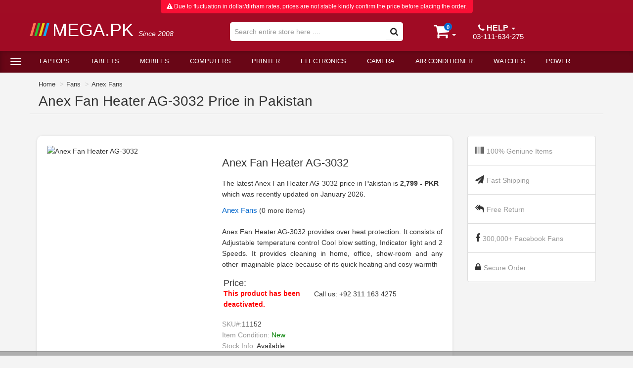

--- FILE ---
content_type: text/html; charset=UTF-8
request_url: https://www.mega.pk/fans_products/11152/Anex--Fan-Heater-AG-3032.html
body_size: 47782
content:

<!DOCTYPE html>
<html lang="en">

<head>
    <meta charset="utf-8">
    <link rel="preload" as="image" href="https://www.mega.pk/items_images/Anex++Fan+Heater+AG-3032+Price+in+Pakistan%2C+Specifications%2C+Features_-_11152.webp">    <link rel="preconnect" href="https://fonts.googleapis.com">
    <link rel="dns-prefetch" href="https://fonts.googleapis.com">

    <link rel="preconnect" href="https://connect.facebook.net" >
    <link rel="dns-prefetch" href="https://connect.facebook.net" >
        
    <link rel="dns-prefetch" href="https://www.googletagmanager.com">
    <link rel="dns-prefetch" href="https://www.google-analytics.com">
    <link rel="preconnect" href="https://www.googletagmanager.com">
    <link rel="preconnect" href="https://www.google-analytics.com">
    
    <link rel="dns-prefetch" href="https://snap.licdn.com">
    <link rel="preconnect" href="https://snap.licdn.com">
    <link rel="dns-prefetch" href="https://px.ads.linkedin.com">
    <link rel="preconnect" href="https://px.ads.linkedin.com">

    <link rel="async" href="https://www.googletagmanager.com/gtm.js?id=GTM-NQP9TWF" as="script">
    <link rel="async" href="https://snap.licdn.com/li.lms-analytics/insight.min.js" as="script">


    <link rel="preload" as="image" href="https://www.mega.pk/images/wait-lazyload.gif">

    <meta http-equiv="X-UA-Compatible" content="IE=edge">
    <!-- <meta name="viewport" content="width=device-width, initial-scale=1,  maximum-scale=2"> -->
    <meta http-equiv="Content-Type" content="text/html; charset=ISO-8859-1" />
    <meta http-equiv="Content-Language" content="en-us" />
    <meta name="p:domain_verify" content="84ad84f6a4c743b3bc125f7efd3e63cc" />
    <title>Anex  Fan Heater AG-3032 Price in Pakistan - Mega.Pk</title>
    <meta name="revisit-after" content="7 Days" />
    <meta id="metadesc" name="Description" content="Anex  Fan Heater AG-3032 Price in Pakistan, Islamabad, Rawalpindi, Lahore, Karachi, Faisalabad, Quetta and Peshawar. Find rates for Anex  Fan Heater AG-3032. Get Anex  Fan Heater AG-3032 rates, Anex  Fan Heater AG-3032 features, Anex  Fan Heater AG-3032 reviews, Anex  Fan Heater AG-3032 specs. Buy or Purchase Anex  Fan Heater AG-3032 Fans from our Online Shop. (#11152). Mega.PK" />
    <meta id="metakeywords" name="Keywords" content="Anex  Fan Heater AG-3032, Anex  Fan Heater AG-3032 Fans, Anex  Fan Heater AG-3032 in Pakistan, Anex  Fan Heater AG-3032 price in Pakistan, Anex  Fan Heater AG-3032 price in Islamabad, Anex  Fan Heater AG-3032 price in Faisalabad, Anex  Fan Heater AG-3032 price in Rawalpindi, Anex  Fan Heater AG-3032 price in Lahore, Anex  Fan Heater AG-3032 price in Karachi, Anex  Fan Heater AG-3032 price in Sialkot, Anex  Fan Heater AG-3032 price in Peshawar, Anex  Fan Heater AG-3032 price in Quetta, Anex  Fan Heater AG-3032 rates, Anex  Fan Heater AG-3032 specification, Anex  Fan Heater AG-3032 reviews, Anex  Fan Heater AG-3032 price, Anex  Fan Heater AG-3032 drivers, Anex  Fan Heater AG-3032 features, Anex  Fan Heater AG-3032 info, Anex  Fan Heater AG-3032 information, Anex  Fan Heater AG-3032 detail, Anex  Fan Heater AG-3032 buy, Anex  Fan Heater AG-3032 purchase, Anex  Fan Heater AG-3032 sell, Anex  Fan Heater AG-3032 display, Anex  Fan Heater AG-3032 demo, Anex  Fan Heater AG-3032 images, Anex  Fan Heater AG-3032 videos,  Anex, Anex  Fan Heater AG-3032 Anex Fans " />
    <meta name="Author" content="MegaPK Inc" />
    <meta name="rating" content="General" />
    <meta name="language" content="en" />
    <meta name="robots" content="INDEX,FOLLOW">
    <meta name="revisit-after" content="1 days" />
    <meta name="yandex-verification" content="cd2c49b6a7b28119" />

    <meta name="theme-color" content="#a00b25">

            <meta name="viewport" content="width=device-width, initial-scale=1.0">
    
    <!--<meta name="viewport" content="width=device-width, target-densitydpi=device-dpi">
        
        -->
    <base href="https://www.mega.pk/" />
    <link href="images/fav.png" rel="shortcut icon" />
    <link href="images/mega-apple-icon.png" rel="apple-touch-icon" />

  
    

         <!-- <link rel="stylesheet" href="images/font-awesome.css">  -->
    <!-- <link rel="stylesheet" href="images/jquery.mCustomScrollbar.min.css" /> -->
    <!-- <link rel="stylesheet" href="yamm.css" type="text/css" />  -->

    <noscript><link rel="stylesheet" href="images/bootstrap3-3-0.css"></noscript> 
    
    <link rel="preload" href="images/font-awesome.min.css" as="style" onload="this.onload=null;this.rel='stylesheet'">
    <noscript><link rel="stylesheet" href="images/font-awesome.min.css"></noscript>  
   
    <link rel="preload" href="images/jquery.mCustomScrollbar.min.css" as="style" onload="this.onload=null;this.rel='stylesheet'">
    <noscript><link rel="stylesheet" href="images/jquery.mCustomScrollbar.min.css"></noscript> 
    
    
    

    <!-- <link rel="preload"  href="https://www.googletagmanager.com/gtag/js?id=UA-7769844-1" as="script"> -->
    
    
    <!-- <link rel="preload" href="yamm.css" as="style" onload="this.onload=null;this.rel='stylesheet'">
    <noscript><link rel="stylesheet" href="yamm.css"></noscript>  -->

    <!-- <link href="stylepkdesktop.css?v=1.34" rel="stylesheet" type="text/css" />  -->
    <link rel="preload" href="stylepkdesktop.min.css?v=1.34" as="style" onload="this.onload=null;this.rel='stylesheet'"> 
    <noscript><link rel="stylesheet" href="stylepkdesktop.min.css?v=1.34"></noscript> 


<style>
    /*******Bootstrap in Line Styling goes here */
article,
aside,
details,
figcaption,
figure,
footer,
header,
hgroup,
main,
menu,
nav,
section,
summary {
  display: block;
}
audio,
canvas,
progress,
video {
  display: inline-block;
  vertical-align: baseline;
}
audio:not([controls]) {
  display: none;
  height: 0;
}
[hidden],
template {
  display: none;
}
a {
  background-color: transparent;
}
a:active,
a:hover {
  outline: 0;
}
abbr[title] {
  border-bottom: none;
  text-decoration: underline;
  text-decoration: underline dotted;
}
b,
strong {
  font-weight: bold;
}
dfn {
  font-style: italic;
}
h1 {
  font-size: 2em;
  margin: 0.67em 0;
}
mark {
  background: #ff0;
  color: #000;
}
small {
  font-size: 80%;
}
sub,
sup {
  font-size: 75%;
  line-height: 0;
  position: relative;
  vertical-align: baseline;
}
sup {
  top: -0.5em;
}
sub {
  bottom: -0.25em;
}
img {
  border: 0;
}
svg:not(:root) {
  overflow: hidden;
}
figure {
  margin: 1em 40px;
}
hr {
  -webkit-box-sizing: content-box;
  -moz-box-sizing: content-box;
  box-sizing: content-box;
  height: 0;
}
pre {
  overflow: auto;
}
code,
kbd,
pre,
samp {
  font-family: monospace, monospace;
  font-size: 1em;
}
button,
input,
optgroup,
select,
textarea {
  color: inherit;
  font: inherit;
  margin: 0;
}
button {
  overflow: visible;
}
button,
select {
  text-transform: none;
}
button,
html input[type="button"],
input[type="reset"],
input[type="submit"] {
  -webkit-appearance: button;
  cursor: pointer;
}
button[disabled],
html input[disabled] {
  cursor: default;
}
button::-moz-focus-inner,
input::-moz-focus-inner {
  border: 0;
  padding: 0;
}
input {
  line-height: normal;
}
input[type="checkbox"],
input[type="radio"] {
  -webkit-box-sizing: border-box;
  -moz-box-sizing: border-box;
  box-sizing: border-box;
  padding: 0;
}
input[type="number"]::-webkit-inner-spin-button,
input[type="number"]::-webkit-outer-spin-button {
  height: auto;
}
input[type="search"] {
  -webkit-appearance: textfield;
  -webkit-box-sizing: content-box;
  -moz-box-sizing: content-box;
  box-sizing: content-box;
}
input[type="search"]::-webkit-search-cancel-button,
input[type="search"]::-webkit-search-decoration {
  -webkit-appearance: none;
}
fieldset {
  border: 1px solid #c0c0c0;
  margin: 0 2px;
  padding: 0.35em 0.625em 0.75em;
}
ul, ol {
    margin-top: 0;
    margin-bottom: 10px;
}

h3, .h3 {
    font-size: 24px;
}

h4, .h4 {
    font-size: 18px;
}

h1, .h1, h2, .h2, h3, .h3 {
    margin-top: 20px;
    margin-bottom: 10px;
}
h1, h2, h3, h4, h5, h6, .h1, .h2, .h3, .h4, .h5, .h6 {
    font-family: inherit;
    font-weight: 500;
    line-height: 1.1;
    color: inherit;
}
p {
    margin: 0 0 10px;
}

legend {
  border: 0;
  padding: 0;
}
textarea {
  overflow: auto;
}
optgroup {
  font-weight: bold;
}
table {
  border-collapse: collapse;
  border-spacing: 0;
}
td,
th {
  padding: 0;
}
* {
  -webkit-box-sizing: border-box;
  -moz-box-sizing: border-box;
  box-sizing: border-box;
}
*:before,
*:after {
  -webkit-box-sizing: border-box;
  -moz-box-sizing: border-box;
  box-sizing: border-box;
}
html {
  font-size: 10px;
  -webkit-tap-highlight-color: rgba(0, 0, 0, 0);
}
body {
  font-family: "Helvetica Neue", Helvetica, Arial, sans-serif;
  font-size: 14px;
  line-height: 1.42857143;
  color: #333333;
  background-color: #ffffff;
}
input,
button,
select,
textarea {
  font-family: inherit;
  font-size: inherit;
  line-height: inherit;
}
a {
  color: #337ab7;
  text-decoration: none;
}
a:hover,
a:focus {
  color: #23527c;
  text-decoration: underline;
}
a:focus {
  outline: 5px auto -webkit-focus-ring-color;
  outline-offset: -2px;
}
figure {
  margin: 0;
}
img {
  vertical-align: middle;
}
.img-responsive {
  display: block;
  max-width: 100%;
  height: auto;
}
.img-rounded {
  border-radius: 6px;
}
.img-thumbnail {
  padding: 4px;
  line-height: 1.42857143;
  background-color: #ffffff;
  border: 1px solid #dddddd;
  border-radius: 4px;
  -webkit-transition: all 0.2s ease-in-out;
  -o-transition: all 0.2s ease-in-out;
  transition: all 0.2s ease-in-out;
  display: inline-block;
  max-width: 100%;
  height: auto;
}
.img-circle {
  border-radius: 50%;
}
hr {
  margin-top: 20px;
  margin-bottom: 20px;
  border: 0;
  border-top: 1px solid #eeeeee;
}
.sr-only {
  position: absolute;
  width: 1px;
  height: 1px;
  padding: 0;
  margin: -1px;
  overflow: hidden;
  clip: rect(0, 0, 0, 0);
  border: 0;
}
.sr-only-focusable:active,
.sr-only-focusable:focus {
  position: static;
  width: auto;
  height: auto;
  margin: 0;
  overflow: visible;
  clip: auto;
}
[role="button"] {
  cursor: pointer;
}
.container {
  padding-right: 15px;
  padding-left: 15px;
  margin-right: auto;
  margin-left: auto;
}

.pagging{
  padding-top:30px;
  padding-bottom:30px;
}
@media (min-width: 768px) {
  .container {
    width: 750px;
  }
}
@media (min-width: 992px) {
  .container {
    width: 970px;
  }
}
@media (min-width: 1200px) {
  .container {
    width: 1170px;
  }

  .container-mini{
    width:1160px !important;
  }

}
.container-fluid {
  padding-right: 15px;
  padding-left: 15px;
  margin-right: auto;
  margin-left: auto;
}
.row {
  margin-right: -15px;
  margin-left: -15px;
}
.row-no-gutters {
  margin-right: 0;
  margin-left: 0;
}
.row-no-gutters [class*="col-"] {
  padding-right: 0;
  padding-left: 0;
}
.col-xs-1, .col-sm-1, .col-md-1, .col-lg-1, .col-xs-2, .col-sm-2, .col-md-2, .col-lg-2, .col-xs-3, .col-sm-3, .col-md-3, .col-lg-3, .col-xs-4, .col-sm-4, .col-md-4, .col-lg-4, .col-xs-5, .col-sm-5, .col-md-5, .col-lg-5, .col-xs-6, .col-sm-6, .col-md-6, .col-lg-6, .col-xs-7, .col-sm-7, .col-md-7, .col-lg-7, .col-xs-8, .col-sm-8, .col-md-8, .col-lg-8, .col-xs-9, .col-sm-9, .col-md-9, .col-lg-9, .col-xs-10, .col-sm-10, .col-md-10, .col-lg-10, .col-xs-11, .col-sm-11, .col-md-11, .col-lg-11, .col-xs-12, .col-sm-12, .col-md-12, .col-lg-12 {
  position: relative;
  min-height: 1px;
  padding-right: 15px;
  padding-left: 15px;
}
.col-xs-1, .col-xs-2, .col-xs-3, .col-xs-4, .col-xs-5, .col-xs-6, .col-xs-7, .col-xs-8, .col-xs-9, .col-xs-10, .col-xs-11, .col-xs-12 {
  float: left;
}
.col-xs-12 {
  width: 100%;
}
.col-xs-11 {
  width: 91.66666667%;
}
.col-xs-10 {
  width: 83.33333333%;
}
.col-xs-9 {
  width: 75%;
}
.col-xs-8 {
  width: 66.66666667%;
}
.col-xs-7 {
  width: 58.33333333%;
}
.col-xs-6 {
  width: 50%;
}
.col-xs-5 {
  width: 41.66666667%;
}
.col-xs-4 {
  width: 33.33333333%;
}
.col-xs-3 {
  width: 25%;
}
.col-xs-2 {
  width: 16.66666667%;
}
.col-xs-1 {
  width: 8.33333333%;
}
.col-xs-pull-12 {
  right: 100%;
}
.col-xs-pull-11 {
  right: 91.66666667%;
}
.col-xs-pull-10 {
  right: 83.33333333%;
}
.col-xs-pull-9 {
  right: 75%;
}
.col-xs-pull-8 {
  right: 66.66666667%;
}
.col-xs-pull-7 {
  right: 58.33333333%;
}
.col-xs-pull-6 {
  right: 50%;
}
.col-xs-pull-5 {
  right: 41.66666667%;
}
.col-xs-pull-4 {
  right: 33.33333333%;
}
.col-xs-pull-3 {
  right: 25%;
}
.col-xs-pull-2 {
  right: 16.66666667%;
}
.col-xs-pull-1 {
  right: 8.33333333%;
}
.col-xs-pull-0 {
  right: auto;
}
.col-xs-push-12 {
  left: 100%;
}
.col-xs-push-11 {
  left: 91.66666667%;
}
.col-xs-push-10 {
  left: 83.33333333%;
}
.col-xs-push-9 {
  left: 75%;
}
.col-xs-push-8 {
  left: 66.66666667%;
}
.col-xs-push-7 {
  left: 58.33333333%;
}
.col-xs-push-6 {
  left: 50%;
}
.col-xs-push-5 {
  left: 41.66666667%;
}
.col-xs-push-4 {
  left: 33.33333333%;
}
.col-xs-push-3 {
  left: 25%;
}
.col-xs-push-2 {
  left: 16.66666667%;
}
.col-xs-push-1 {
  left: 8.33333333%;
}
.col-xs-push-0 {
  left: auto;
}
.col-xs-offset-12 {
  margin-left: 100%;
}
.col-xs-offset-11 {
  margin-left: 91.66666667%;
}
.col-xs-offset-10 {
  margin-left: 83.33333333%;
}
.col-xs-offset-9 {
  margin-left: 75%;
}
.col-xs-offset-8 {
  margin-left: 66.66666667%;
}
.col-xs-offset-7 {
  margin-left: 58.33333333%;
}
.col-xs-offset-6 {
  margin-left: 50%;
}
.col-xs-offset-5 {
  margin-left: 41.66666667%;
}
.col-xs-offset-4 {
  margin-left: 33.33333333%;
}
.col-xs-offset-3 {
  margin-left: 25%;
}
.col-xs-offset-2 {
  margin-left: 16.66666667%;
}
.col-xs-offset-1 {
  margin-left: 8.33333333%;
}
.col-xs-offset-0 {
  margin-left: 0%;
}
.p-1{
  padding: 0.25rem!important;
}
.p-2 {
    padding: 0.5rem!important;
}
.p-3 {
    padding: 0.75rem!important;
}
.p-4 {
    padding: 1rem!important;
}
.p-5 {
    padding: 1.25rem!important;
}
.p-6 {
    padding: 1.5rem!important;
}
.p-7 {
    padding: 1.75rem!important;
}
.p-8 {
    padding: 2rem!important;
}
.p-9 {
    padding: 2.25rem!important;
}
.p-10 {
    padding: 2.5rem!important;
}
.p-11 {
    padding: 2.75rem!important;
}
.p-12 {
    padding: 3rem!important;
}
.p-13 {
    padding: 3.25rem!important;
}
.p-14 {
    padding: 3.5rem!important;
}
.p-15 {
    padding: 3.75rem!important;
}
.p-16 {
    padding: 4rem!important;
}
.p-17 {
    padding: 4.25rem!important;
}
.p-18 {
    padding: 4.5rem!important;
}

@media (min-width: 768px) {
  .col-sm-1, .col-sm-2, .col-sm-3, .col-sm-4, .col-sm-5, .col-sm-6, .col-sm-7, .col-sm-8, .col-sm-9, .col-sm-10, .col-sm-11, .col-sm-12 {
    float: left;
  }
  .col-sm-12 {
    width: 100%;
  }
  .col-sm-11 {
    width: 91.66666667%;
  }
  .col-sm-10 {
    width: 83.33333333%;
  }
  .col-sm-9 {
    width: 75%;
  }
  .col-sm-8 {
    width: 66.66666667%;
  }
  .col-sm-7 {
    width: 58.33333333%;
  }
  .col-sm-6 {
    width: 50%;
  }
  .col-sm-5 {
    width: 41.66666667%;
  }
  .col-sm-4 {
    width: 33.33333333%;
  }
  .col-sm-3 {
    width: 25%;
  }
  .col-sm-2 {
    width: 16.66666667%;
  }
  .col-sm-1 {
    width: 8.33333333%;
  }
  .col-sm-pull-12 {
    right: 100%;
  }
  .col-sm-pull-11 {
    right: 91.66666667%;
  }
  .col-sm-pull-10 {
    right: 83.33333333%;
  }
  .col-sm-pull-9 {
    right: 75%;
  }
  .col-sm-pull-8 {
    right: 66.66666667%;
  }
  .col-sm-pull-7 {
    right: 58.33333333%;
  }
  .col-sm-pull-6 {
    right: 50%;
  }
  .col-sm-pull-5 {
    right: 41.66666667%;
  }
  .col-sm-pull-4 {
    right: 33.33333333%;
  }
  .col-sm-pull-3 {
    right: 25%;
  }
  .col-sm-pull-2 {
    right: 16.66666667%;
  }
  .col-sm-pull-1 {
    right: 8.33333333%;
  }
  .col-sm-pull-0 {
    right: auto;
  }
  .col-sm-push-12 {
    left: 100%;
  }
  .col-sm-push-11 {
    left: 91.66666667%;
  }
  .col-sm-push-10 {
    left: 83.33333333%;
  }
  .col-sm-push-9 {
    left: 75%;
  }
  .col-sm-push-8 {
    left: 66.66666667%;
  }
  .col-sm-push-7 {
    left: 58.33333333%;
  }
  .col-sm-push-6 {
    left: 50%;
  }
  .col-sm-push-5 {
    left: 41.66666667%;
  }
  .col-sm-push-4 {
    left: 33.33333333%;
  }
  .col-sm-push-3 {
    left: 25%;
  }
  .col-sm-push-2 {
    left: 16.66666667%;
  }
  .col-sm-push-1 {
    left: 8.33333333%;
  }
  .col-sm-push-0 {
    left: auto;
  }
  .col-sm-offset-12 {
    margin-left: 100%;
  }
  .col-sm-offset-11 {
    margin-left: 91.66666667%;
  }
  .col-sm-offset-10 {
    margin-left: 83.33333333%;
  }
  .col-sm-offset-9 {
    margin-left: 75%;
  }
  .col-sm-offset-8 {
    margin-left: 66.66666667%;
  }
  .col-sm-offset-7 {
    margin-left: 58.33333333%;
  }
  .col-sm-offset-6 {
    margin-left: 50%;
  }
  .col-sm-offset-5 {
    margin-left: 41.66666667%;
  }
  .col-sm-offset-4 {
    margin-left: 33.33333333%;
  }
  .col-sm-offset-3 {
    margin-left: 25%;
  }
  .col-sm-offset-2 {
    margin-left: 16.66666667%;
  }
  .col-sm-offset-1 {
    margin-left: 8.33333333%;
  }
  .col-sm-offset-0 {
    margin-left: 0%;
  }
}
@media (min-width: 992px) {
  .col-md-1, .col-md-2, .col-md-3, .col-md-4, .col-md-5, .col-md-6, .col-md-7, .col-md-8, .col-md-9, .col-md-10, .col-md-11, .col-md-12 {
    float: left;
  }
  .col-md-12 {
    width: 100%;
  }
  .col-md-11 {
    width: 91.66666667%;
  }
  .col-md-10 {
    width: 83.33333333%;
  }
  .col-md-9 {
    width: 75%;
  }
  .col-md-8 {
    width: 66.66666667%;
  }
  .col-md-7 {
    width: 58.33333333%;
  }
  .col-md-6 {
    width: 50%;
  }
  .col-md-5 {
    width: 41.66666667%;
  }
  .col-md-4 {
    width: 33.33333333%;
  }
  .col-md-3 {
    width: 25%;
  }
  .col-md-2 {
    width: 16.66666667%;
  }
  .col-md-1 {
    width: 8.33333333%;
  }
  .col-md-pull-12 {
    right: 100%;
  }
  .col-md-pull-11 {
    right: 91.66666667%;
  }
  .col-md-pull-10 {
    right: 83.33333333%;
  }
  .col-md-pull-9 {
    right: 75%;
  }
  .col-md-pull-8 {
    right: 66.66666667%;
  }
  .col-md-pull-7 {
    right: 58.33333333%;
  }
  .col-md-pull-6 {
    right: 50%;
  }
  .col-md-pull-5 {
    right: 41.66666667%;
  }
  .col-md-pull-4 {
    right: 33.33333333%;
  }
  .col-md-pull-3 {
    right: 25%;
  }
  .col-md-pull-2 {
    right: 16.66666667%;
  }
  .col-md-pull-1 {
    right: 8.33333333%;
  }
  .col-md-pull-0 {
    right: auto;
  }
  .col-md-push-12 {
    left: 100%;
  }
  .col-md-push-11 {
    left: 91.66666667%;
  }
  .col-md-push-10 {
    left: 83.33333333%;
  }
  .col-md-push-9 {
    left: 75%;
  }
  .col-md-push-8 {
    left: 66.66666667%;
  }
  .col-md-push-7 {
    left: 58.33333333%;
  }
  .col-md-push-6 {
    left: 50%;
  }
  .col-md-push-5 {
    left: 41.66666667%;
  }
  .col-md-push-4 {
    left: 33.33333333%;
  }
  .col-md-push-3 {
    left: 25%;
  }
  .col-md-push-2 {
    left: 16.66666667%;
  }
  .col-md-push-1 {
    left: 8.33333333%;
  }
  .col-md-push-0 {
    left: auto;
  }
  .col-md-offset-12 {
    margin-left: 100%;
  }
  .col-md-offset-11 {
    margin-left: 91.66666667%;
  }
  .col-md-offset-10 {
    margin-left: 83.33333333%;
  }
  .col-md-offset-9 {
    margin-left: 75%;
  }
  .col-md-offset-8 {
    margin-left: 66.66666667%;
  }
  .col-md-offset-7 {
    margin-left: 58.33333333%;
  }
  .col-md-offset-6 {
    margin-left: 50%;
  }
  .col-md-offset-5 {
    margin-left: 41.66666667%;
  }
  .col-md-offset-4 {
    margin-left: 33.33333333%;
  }
  .col-md-offset-3 {
    margin-left: 25%;
  }
  .col-md-offset-2 {
    margin-left: 16.66666667%;
  }
  .col-md-offset-1 {
    margin-left: 8.33333333%;
  }
  .col-md-offset-0 {
    margin-left: 0%;
  }
}
@media (min-width: 1200px) {
  .col-lg-1, .col-lg-2, .col-lg-3, .col-lg-4, .col-lg-5, .col-lg-6, .col-lg-7, .col-lg-8, .col-lg-9, .col-lg-10, .col-lg-11, .col-lg-12 {
    float: left;
  }
  .col-lg-12 {
    width: 100%;
  }
  .col-lg-11 {
    width: 91.66666667%;
  }
  .col-lg-10 {
    width: 83.33333333%;
  }
  .col-lg-9 {
    width: 75%;
  }
  .col-lg-8 {
    width: 66.66666667%;
  }
  .col-lg-7 {
    width: 58.33333333%;
  }
  .col-lg-6 {
    width: 50%;
  }
  .col-lg-5 {
    width: 41.66666667%;
  }
  .col-lg-4 {
    width: 33.33333333%;
  }
  .col-lg-3 {
    width: 25%;
  }
  .col-lg-2 {
    width: 16.66666667%;
  }
  .col-lg-1 {
    width: 8.33333333%;
  }
  .col-lg-pull-12 {
    right: 100%;
  }
  .col-lg-pull-11 {
    right: 91.66666667%;
  }
  .col-lg-pull-10 {
    right: 83.33333333%;
  }
  .col-lg-pull-9 {
    right: 75%;
  }
  .col-lg-pull-8 {
    right: 66.66666667%;
  }
  .col-lg-pull-7 {
    right: 58.33333333%;
  }
  .col-lg-pull-6 {
    right: 50%;
  }
  .col-lg-pull-5 {
    right: 41.66666667%;
  }
  .col-lg-pull-4 {
    right: 33.33333333%;
  }
  .col-lg-pull-3 {
    right: 25%;
  }
  .col-lg-pull-2 {
    right: 16.66666667%;
  }
  .col-lg-pull-1 {
    right: 8.33333333%;
  }
  .col-lg-pull-0 {
    right: auto;
  }
  .col-lg-push-12 {
    left: 100%;
  }
  .col-lg-push-11 {
    left: 91.66666667%;
  }
  .col-lg-push-10 {
    left: 83.33333333%;
  }
  .col-lg-push-9 {
    left: 75%;
  }
  .col-lg-push-8 {
    left: 66.66666667%;
  }
  .col-lg-push-7 {
    left: 58.33333333%;
  }
  .col-lg-push-6 {
    left: 50%;
  }
  .col-lg-push-5 {
    left: 41.66666667%;
  }
  .col-lg-push-4 {
    left: 33.33333333%;
  }
  .col-lg-push-3 {
    left: 25%;
  }
  .col-lg-push-2 {
    left: 16.66666667%;
  }
  .col-lg-push-1 {
    left: 8.33333333%;
  }
  .col-lg-push-0 {
    left: auto;
  }
  .col-lg-offset-12 {
    margin-left: 100%;
  }
  .col-lg-offset-11 {
    margin-left: 91.66666667%;
  }
  .col-lg-offset-10 {
    margin-left: 83.33333333%;
  }
  .col-lg-offset-9 {
    margin-left: 75%;
  }
  .col-lg-offset-8 {
    margin-left: 66.66666667%;
  }
  .col-lg-offset-7 {
    margin-left: 58.33333333%;
  }
  .col-lg-offset-6 {
    margin-left: 50%;
  }
  .col-lg-offset-5 {
    margin-left: 41.66666667%;
  }
  .col-lg-offset-4 {
    margin-left: 33.33333333%;
  }
  .col-lg-offset-3 {
    margin-left: 25%;
  }
  .col-lg-offset-2 {
    margin-left: 16.66666667%;
  }
  .col-lg-offset-1 {
    margin-left: 8.33333333%;
  }
  .col-lg-offset-0 {
    margin-left: 0%;
  }
}
.caret {
  display: inline-block;
  width: 0;
  height: 0;
  margin-left: 2px;
  vertical-align: middle;
  border-top: 4px dashed;
  border-top: 4px solid \9;
  border-right: 4px solid transparent;
  border-left: 4px solid transparent;
}
.badge {
    display: inline-block;
    min-width: 10px;
    padding: 3px 7px;
    font-size: 12px;
    font-weight: bold;
    line-height: 1;
    color: #fff;
    text-align: center;
    white-space: nowrap;
    vertical-align: baseline;
    background-color: #777;
    border-radius: 10px;
}
.panel {
    margin-bottom: 20px;
    background-color: #fff;
    border: 1px solid transparent;
    border-radius: 4px;
    -webkit-box-shadow: 0 1px 1px rgba(0,0,0,.05);
    box-shadow: 0 1px 1px rgba(0,0,0,.05);
}
.panel-group .panel {
    margin-bottom: 0;
    border-radius: 4px;
}
.panel-title {
    margin-top: 0;
    margin-bottom: 0;
    font-size: 16px;
    color: inherit;
}

.collapsing {
    position: relative;
    height: 0;
    overflow: hidden;
    -webkit-transition-timing-function: ease;
    -o-transition-timing-function: ease;
    transition-timing-function: ease;
    -webkit-transition-duration: .35s;
    -o-transition-duration: .35s;
    transition-duration: .35s;
    -webkit-transition-property: height,visibility;
    -o-transition-property: height,visibility;
    transition-property: height,visibility;
}
.collapse {
    display: none;
    visibility: hidden;
}

.collapse.in {
    display: block;
    visibility: visible;
}

.dropup,
.dropdown {
  position: relative;
}
.dropdown-toggle:focus {
  outline: 0;
}
.dropdown-menu {
  position: absolute;
  top: 100%;
  left: 0;
  z-index: 1000;
  display: none;
  float: left;
  min-width: 160px;
  padding: 5px 0;
  margin: 2px 0 0;
  font-size: 14px;
  text-align: left;
  list-style: none;
  background-color: #ffffff;
  -webkit-background-clip: padding-box;
  background-clip: padding-box;
  border: 1px solid #cccccc;
  border: 1px solid rgba(0, 0, 0, 0.15);
  border-radius: 4px;
  -webkit-box-shadow: 0 6px 12px rgba(0, 0, 0, 0.175);
  box-shadow: 0 6px 12px rgba(0, 0, 0, 0.175);
}
.dropdown-menu.pull-right {
  right: 0;
  left: auto;
}
.dropdown-menu .divider {
  height: 1px;
  margin: 9px 0;
  overflow: hidden;
  background-color: #e5e5e5;
}
.dropdown-menu > li > a {
  display: block;
  padding: 3px 20px;
  clear: both;
  font-weight: 400;
  line-height: 1.42857143;
  color: #333333;
  white-space: nowrap;
}
.dropdown-menu > li > a:hover,
.dropdown-menu > li > a:focus {
  color: #262626;
  text-decoration: none;
  background-color: #f5f5f5;
}
.dropdown-menu > .active > a,
.dropdown-menu > .active > a:hover,
.dropdown-menu > .active > a:focus {
  color: #ffffff;
  text-decoration: none;
  background-color: #337ab7;
  outline: 0;
}
.dropdown-menu > .disabled > a,
.dropdown-menu > .disabled > a:hover,
.dropdown-menu > .disabled > a:focus {
  color: #777777;
}
.dropdown-menu > .disabled > a:hover,
.dropdown-menu > .disabled > a:focus {
  text-decoration: none;
  cursor: not-allowed;
  background-color: transparent;
  background-image: none;
  filter: progid:DXImageTransform.Microsoft.gradient(enabled = false);
}
.open > .dropdown-menu {
  display: block;
}
.open > a {
  outline: 0;
}
.dropdown-menu-right {
  right: 0;
  left: auto;
}
.dropdown-menu-left {
  right: auto;
  left: 0;
}
.dropdown-header {
  display: block;
  padding: 3px 20px;
  font-size: 12px;
  line-height: 1.42857143;
  color: #777777;
  white-space: nowrap;
}
.dropdown-backdrop {
  position: fixed;
  top: 0;
  right: 0;
  bottom: 0;
  left: 0;
  z-index: 990;
}
.pull-right > .dropdown-menu {
  right: 0;
  left: auto;
}
.dropup .caret,
.navbar-fixed-bottom .dropdown .caret {
  content: "";
  border-top: 0;
  border-bottom: 4px dashed;
  border-bottom: 4px solid \9;
}
.dropup .dropdown-menu,
.navbar-fixed-bottom .dropdown .dropdown-menu {
  top: auto;
  bottom: 100%;
  margin-bottom: 2px;
}
@media (min-width: 768px) {
  .navbar-right .dropdown-menu {
    right: 0;
    left: auto;
  }
  .navbar-right .dropdown-menu-left {
    right: auto;
    left: 0;
  }
}
.nav {
  padding-left: 0;
  margin-bottom: 0;
  list-style: none;
}
.nav > li {
  position: relative;
  display: block;
}
.nav > li > a {
  position: relative;
  display: block;
  padding: 10px 15px;
}
.nav > li > a:hover,
.nav > li > a:focus {
  text-decoration: none;
  background-color: #eeeeee;
}
.nav > li.disabled > a {
  color: #777777;
}
.nav > li.disabled > a:hover,
.nav > li.disabled > a:focus {
  color: #777777;
  text-decoration: none;
  cursor: not-allowed;
  background-color: transparent;
}
.nav .open > a,
.nav .open > a:hover,
.nav .open > a:focus {
  background-color: #eeeeee;
  border-color: #337ab7;
}
.nav .nav-divider {
  height: 1px;
  margin: 9px 0;
  overflow: hidden;
  background-color: #e5e5e5;
}
.nav > li > a > img {
  max-width: none;
}
.nav-tabs {
  border-bottom: 1px solid #dddddd;
}
.nav-tabs > li {
  float: left;
  margin-bottom: -1px;
}
.nav-tabs > li > a {
  margin-right: 2px;
  line-height: 1.42857143;
  border: 1px solid transparent;
  border-radius: 4px 4px 0 0;
}
.nav-tabs > li > a:hover {
  border-color: #eeeeee #eeeeee #dddddd;
}
.nav-tabs > li.active > a,
.nav-tabs > li.active > a:hover,
.nav-tabs > li.active > a:focus {
  color: #555555;
  cursor: default;
  background-color: #ffffff;
  border: 1px solid #dddddd;
  border-bottom-color: transparent;
}
.nav-tabs.nav-justified {
  width: 100%;
  border-bottom: 0;
}
.nav-tabs.nav-justified > li {
  float: none;
}
.nav-tabs.nav-justified > li > a {
  margin-bottom: 5px;
  text-align: center;
}
.nav-tabs.nav-justified > .dropdown .dropdown-menu {
  top: auto;
  left: auto;
}
@media (min-width: 768px) {
  .nav-tabs.nav-justified > li {
    display: table-cell;
    width: 1%;
  }
  .nav-tabs.nav-justified > li > a {
    margin-bottom: 0;
  }
}
.nav-tabs.nav-justified > li > a {
  margin-right: 0;
  border-radius: 4px;
}
.nav-tabs.nav-justified > .active > a,
.nav-tabs.nav-justified > .active > a:hover,
.nav-tabs.nav-justified > .active > a:focus {
  border: 1px solid #dddddd;
}
@media (min-width: 768px) {
  .nav-tabs.nav-justified > li > a {
    border-bottom: 1px solid #dddddd;
    border-radius: 4px 4px 0 0;
  }
  .nav-tabs.nav-justified > .active > a,
  .nav-tabs.nav-justified > .active > a:hover,
  .nav-tabs.nav-justified > .active > a:focus {
    border-bottom-color: #ffffff;
  }
}
.nav-pills > li {
  float: left;
}
.nav-pills > li > a {
  border-radius: 4px;
}
.nav-pills > li + li {
  margin-left: 2px;
}
.nav-pills > li.active > a,
.nav-pills > li.active > a:hover,
.nav-pills > li.active > a:focus {
  color: #ffffff;
  background-color: #337ab7;
}
.nav-stacked > li {
  float: none;
}
.nav-stacked > li + li {
  margin-top: 2px;
  margin-left: 0;
}
.nav-justified {
  width: 100%;
}
.nav-justified > li {
  float: none;
}
.nav-justified > li > a {
  margin-bottom: 5px;
  text-align: center;
}
.nav-justified > .dropdown .dropdown-menu {
  top: auto;
  left: auto;
}
@media (min-width: 768px) {
  .nav-justified > li {
    display: table-cell;
    width: 1%;
  }
  .nav-justified > li > a {
    margin-bottom: 0;
  }
}
.nav-tabs-justified {
  border-bottom: 0;
}
.nav-tabs-justified > li > a {
  margin-right: 0;
  border-radius: 4px;
}
.nav-tabs-justified > .active > a,
.nav-tabs-justified > .active > a:hover,
.nav-tabs-justified > .active > a:focus {
  border: 1px solid #dddddd;
}
@media (min-width: 768px) {
  .nav-tabs-justified > li > a {
    border-bottom: 1px solid #dddddd;
    border-radius: 4px 4px 0 0;
  }
  .nav-tabs-justified > .active > a,
  .nav-tabs-justified > .active > a:hover,
  .nav-tabs-justified > .active > a:focus {
    border-bottom-color: #ffffff;
  }
}
.tab-content > .tab-pane {
  display: none;
}
.tab-content > .active {
  display: block;
}
.nav-tabs .dropdown-menu {
  margin-top: -1px;
  border-top-left-radius: 0;
  border-top-right-radius: 0;
}
.breadcrumb {
  padding: 8px 15px;
  margin-bottom: 20px;
  list-style: none;
  background-color: #f5f5f5;
  border-radius: 4px;
}
.breadcrumb > li {
  display: inline-block;
}
.breadcrumb > li + li:before {
  padding: 0 5px;
  color: #cccccc;
  content: "/\00a0";
}
.breadcrumb > .active {
  color: #777777;
}
.well {
  min-height: 20px;
  padding: 19px;
  margin-bottom: 20px;
  background-color: #f5f5f5;
  border: 1px solid #e3e3e3;
  border-radius: 4px;
  -webkit-box-shadow: inset 0 1px 1px rgba(0, 0, 0, 0.05);
  box-shadow: inset 0 1px 1px rgba(0, 0, 0, 0.05);
}
.well blockquote {
  border-color: #ddd;
  border-color: rgba(0, 0, 0, 0.15);
}
.well-lg {
  padding: 24px;
  border-radius: 6px;
}
.well-sm {
  padding: 9px;
  border-radius: 3px;
}

.clearfix:before,
.clearfix:after,
.container:before,
.container:after,
.container-fluid:before,
.container-fluid:after,
.row:before,
.row:after,
.nav:before,
.nav:after {
  display: table;
  content: " ";
}
.clearfix:after,
.container:after,
.container-fluid:after,
.row:after,
.nav:after {
  clear: both;
}
.center-block {
  display: block;
  margin-right: auto;
  margin-left: auto;
}
.pull-right {
  float: right !important;
}
.pull-left {
  float: left !important;
}
.hide {
  display: none !important;
}
.show {
  display: block !important;
}
.invisible {
  visibility: hidden;
}
.text-hide {
  font: 0/0 a;
  color: transparent;
  text-shadow: none;
  background-color: transparent;
  border: 0;
}
.hidden {
  display: none !important;
}
.affix {
  position: fixed;
}
@-ms-viewport {
  width: device-width;
}
.visible-xs,
.visible-sm,
.visible-md,
.visible-lg {
  display: none !important;
}
.visible-xs-block,
.visible-xs-inline,
.visible-xs-inline-block,
.visible-sm-block,
.visible-sm-inline,
.visible-sm-inline-block,
.visible-md-block,
.visible-md-inline,
.visible-md-inline-block,
.visible-lg-block,
.visible-lg-inline,
.visible-lg-inline-block {
  display: none !important;
}

.alert {
  padding: 15px;
  margin-bottom: 20px;
  border: 1px solid transparent;
  border-radius: 4px;
}
.alert h4 {
  margin-top: 0;
  color: inherit;
}
.alert .alert-link {
  font-weight: bold;
}
.alert > p,
.alert > ul {
  margin-bottom: 0;
}
.alert > p + p {
  margin-top: 5px;
}
.alert-dismissable,
.alert-dismissible {
  padding-right: 35px;
}
.alert-dismissable .close,
.alert-dismissible .close {
  position: relative;
  top: -2px;
  right: -21px;
  color: inherit;
}
.alert-success {
  color: #3c763d;
  background-color: #dff0d8;
  border-color: #d6e9c6;
}
.alert-success hr {
  border-top-color: #c9e2b3;
}
.alert-success .alert-link {
  color: #2b542c;
}
.alert-info {
  color: #31708f;
  background-color: #d9edf7;
  border-color: #bce8f1;
}
.alert-info hr {
  border-top-color: #a6e1ec;
}
.alert-info .alert-link {
  color: #245269;
}
.alert-warning {
  color: #8a6d3b;
  background-color: #fcf8e3;
  border-color: #faebcc;
}
.alert-warning hr {
  border-top-color: #f7e1b5;
}
.alert-warning .alert-link {
  color: #66512c;
}
.alert-danger {
  color: #a94442;
  background-color: #f2dede;
  border-color: #ebccd1;
}
.alert-danger hr {
  border-top-color: #e4b9c0;
}
.alert-danger .alert-link {
  color: #843534;
}

@media (max-width: 767px) {
  .visible-xs {
    display: block !important;
  }
  table.visible-xs {
    display: table !important;
  }
  tr.visible-xs {
    display: table-row !important;
  }
  th.visible-xs,
  td.visible-xs {
    display: table-cell !important;
  }
}
@media (max-width: 767px) {
  .visible-xs-block {
    display: block !important;
  }
}
@media (max-width: 767px) {
  .visible-xs-inline {
    display: inline !important;
  }
}
@media (max-width: 767px) {
  .visible-xs-inline-block {
    display: inline-block !important;
  }
}
@media (min-width: 768px) and (max-width: 991px) {
  .visible-sm {
    display: block !important;
  }
  table.visible-sm {
    display: table !important;
  }
  tr.visible-sm {
    display: table-row !important;
  }
  th.visible-sm,
  td.visible-sm {
    display: table-cell !important;
  }
}
@media (min-width: 768px) and (max-width: 991px) {
  .visible-sm-block {
    display: block !important;
  }
}
@media (min-width: 768px) and (max-width: 991px) {
  .visible-sm-inline {
    display: inline !important;
  }
}
@media (min-width: 768px) and (max-width: 991px) {
  .visible-sm-inline-block {
    display: inline-block !important;
  }
}
@media (min-width: 992px) and (max-width: 1199px) {
  .visible-md {
    display: block !important;
  }
  table.visible-md {
    display: table !important;
  }
  tr.visible-md {
    display: table-row !important;
  }
  th.visible-md,
  td.visible-md {
    display: table-cell !important;
  }
}
@media (min-width: 992px) and (max-width: 1199px) {
  .visible-md-block {
    display: block !important;
  }
}
@media (min-width: 992px) and (max-width: 1199px) {
  .visible-md-inline {
    display: inline !important;
  }
}
@media (min-width: 992px) and (max-width: 1199px) {
  .visible-md-inline-block {
    display: inline-block !important;
  }
}
@media (min-width: 1200px) {
  .visible-lg {
    display: block !important;
  }
  table.visible-lg {
    display: table !important;
  }
  tr.visible-lg {
    display: table-row !important;
  }
  th.visible-lg,
  td.visible-lg {
    display: table-cell !important;
  }
}
@media (min-width: 1200px) {
  .visible-lg-block {
    display: block !important;
  }
}
@media (min-width: 1200px) {
  .visible-lg-inline {
    display: inline !important;
  }
}
@media (min-width: 1200px) {
  .visible-lg-inline-block {
    display: inline-block !important;
  }
}
@media (max-width: 767px) {
  .hidden-xs {
    display: none !important;
  }
}
@media (min-width: 768px) and (max-width: 991px) {
  .hidden-sm {
    display: none !important;
  }
}
@media (min-width: 992px) and (max-width: 1199px) {
  .hidden-md {
    display: none !important;
  }
}
@media (min-width: 1200px) {
  .hidden-lg {
    display: none !important;
  }
}
.visible-print {
  display: none !important;
}



.nav > li {
    position: relative;
    display: block;
}


.list-group {
    padding-left: 0;
    margin-bottom: 20px;
}
.list-group-item {
    position: relative;
    display: block;
    padding: 10px 15px;
    margin-bottom: -1px;
    background-color: #fff;
    border: 1px solid #ddd;
}
.list-group-item:first-child {
    border-top-left-radius: 4px;
    border-top-right-radius: 4px;
}
.list-group-item:last-child {
    margin-bottom: 0;
    border-bottom-right-radius: 4px;
    border-bottom-left-radius: 4px;
}


table {
  background-color: transparent;
}
table col[class*="col-"] {
  position: static;
  display: table-column;
  float: none;
}
table td[class*="col-"],
table th[class*="col-"] {
  position: static;
  display: table-cell;
  float: none;
}
caption {
  padding-top: 8px;
  padding-bottom: 8px;
  color: #777777;
  text-align: left;
}
th {
  text-align: left;
}
.table {
  width: 100%;
  max-width: 100%;
  margin-bottom: 20px;
  font-size:14px;
}
.table > thead > tr > th,
.table > tbody > tr > th,
.table > tfoot > tr > th,
.table > thead > tr > td,
.table > tbody > tr > td,
.table > tfoot > tr > td {
  padding: 8px;
  line-height: 1.42857143;
  vertical-align: top;
  border-top: 1px solid #dddddd;
}
.table > thead > tr > th {
  vertical-align: bottom;
  border-bottom: 2px solid #dddddd;
}
tbody > tr > th, .table > tfoot > tr > th, .table > thead > tr > td, .table > tbody > tr > td, .table > tfoot > tr > td {
    padding: 8px;
    line-height: 1.42857143;
    vertical-align: top;
    border-top: 1px solid #ddd;
}
td, th {
    padding: 0;
}


.list-inline {
    padding-left: 0;
    margin-left: -5px;
    list-style: none;
}


input, button, select, textarea {
    font-family: inherit;
    font-size: inherit;
    line-height: inherit;
}
button, html input[type="button"], input[type="reset"], input[type="submit"] {
    -webkit-appearance: button;
    cursor: pointer;
}
button, select {
    text-transform: none;
}
button {
    overflow: visible;
}
button, input, optgroup, select, textarea {
    margin: 0;
    font: inherit;
    color: inherit;
}

.input-group {
    position: relative;
    display: table;
    border-collapse: separate;
}

.input-group-btn {
    position: relative;
    font-size: 0;
    white-space: nowrap;
}

.input-group-addon, .input-group-btn, .input-group .form-control {
    display: table-cell;
}

.input-group-btn:last-child > .btn, .input-group-btn:last-child > .btn-group {
    margin-left: -1px;
}
.input-group .form-control:last-child, .input-group-addon:last-child, .input-group-btn:last-child > .btn, .input-group-btn:last-child > .btn-group > .btn, .input-group-btn:last-child > .dropdown-toggle, .input-group-btn:first-child > .btn:not(:first-child), .input-group-btn:first-child > .btn-group:not(:first-child) > .btn {
    border-top-left-radius: 0;
    border-bottom-left-radius: 0;
}
.input-group-btn > .btn {
    position: relative;
}

.input-group-addon, .input-group-btn {
    width: 1%;
    white-space: nowrap;
    vertical-align: middle;
}

.form-control{
    display: block;
    width: 100%;
    height: 34px;
    padding: 6px 12px;
    font-size: 14px;
    line-height: 1.42857143;
    color: #555;
    background-color: #fff;
    background-image: none;
    border: 1px solid #ccc;
    border-radius: 4px;
    -webkit-box-shadow: inset 0 1px 1px rgba(0,0,0,.075);
    box-shadow: inset 0 1px 1px rgba(0,0,0,.075);
    -webkit-transition: border-color ease-in-out .15s,-webkit-box-shadow ease-in-out .15s;
    -o-transition: border-color ease-in-out .15s,box-shadow ease-in-out .15s;
    transition: border-color ease-in-out .15s,box-shadow ease-in-out .15s;
}

.form-control:focus {
    border-color: #66afe9;
    outline: 0;
    -webkit-box-shadow: inset 0 1px 1px rgba(0,0,0,.075), 0 0 8px rgba(102,175,233,.6);
    box-shadow: inset 0 1px 1px rgba(0,0,0,.075), 0 0 8px rgba(102,175,233,.6);
}

.text-center {
    text-align: center;
}

.text-justify {
    text-align: justify;
}

sup.new{
  color:#F00;
}

@media (min-width: 768px){
    

    .navbar-nav > li {
        float: left;
    }

    .navbar-form .form-control {
    display: inline-block;
    width: auto;
    vertical-align: middle;
    }

    .navbar-form .input-group {
    display: inline-table;
    vertical-align: middle;
    }

    .navbar-form .input-group > .form-control {
    width: 100%;
    }

    .navbar-form .input-group .input-group-btn {
    width: 34px;
    }

    .navbar-collapse.collapse {
    display: block !important;
    height: auto !important;
    padding-bottom: 0;
    overflow: visible !important;
    visibility: visible !important;
    }
}


</style>

   

    <style>

            body {
            -webkit-font-smoothing: antialiased;
            -moz-osx-font-smoothing: grayscale;
            margin: 0px;
            padding: 0px;
            font: 1.4rem "Open Sans", "Helvetica Neue", Helvetica, Arial, Roboto,sans-serif;
            /*font-family: "Open Sans", "Helvetica Neue", Helvetica, Arial, sans-serif;*/
            font-family:  Mulish,Helvetica Neue,Helvetica,Arial,Roboto,sans-serif;
            color: #rgba(5,30,46,1);
            background-color: #f4f4f4;
            line-height:1.6;
        }

        a:hover, a:focus {
            color: initial;
            text-decoration: none;
        }

        /********bootstrap style *********/
    @media (min-width: 992px){
        .col-md-1, .col-md-2, .col-md-3, .col-md-4, .col-md-5, .col-md-6, .col-md-7, .col-md-8, .col-md-9, .col-md-10, .col-md-11, .col-md-12 {
            float: left;
        }
        
        .col-md-10 {
            width: 83.33333333%;
        }
       
        .col-md-2 {
            width: 16.66666667%;
        }

        .col-xs-1, .col-sm-1, .col-md-1, .col-lg-1, .col-xs-2, .col-sm-2, .col-md-2, .col-lg-2, .col-xs-3, .col-sm-3, .col-md-3, .col-lg-3, .col-xs-4, .col-sm-4, .col-md-4, .col-lg-4, .col-xs-5, .col-sm-5, .col-md-5, .col-lg-5, .col-xs-6, .col-sm-6, .col-md-6, .col-lg-6, .col-xs-7, .col-sm-7, .col-md-7, .col-lg-7, .col-xs-8, .col-sm-8, .col-md-8, .col-lg-8, .col-xs-9, .col-sm-9, .col-md-9, .col-lg-9, .col-xs-10, .col-sm-10, .col-md-10, .col-lg-10, .col-xs-11, .col-sm-11, .col-md-11, .col-lg-11, .col-xs-12, .col-sm-12, .col-md-12, .col-lg-12 {
            position: relative;
            min-height: 1px;
            padding-right: 15px;
            padding-left: 15px;
        }
    }

       /***********END of BOOTSTRAP STYLING***************** */


       /*************  New FLEX System  ************************/
        .rowFlex{
                display: flex;
                flex-direction: column;
                margin-left: -2rem;
                padding: 0;
                width: calc(100% + 4rem);
        }

        .rowFlex .column {
            /* display: flex; */
            /* flex-direction: column; */
            flex: 1 1 auto;
            margin-left: 0;
            padding: 0 2rem;
            max-width: 100%;
            width: 100%;
        }


        /* large display */ 
        @media (min-width: 768px){
            .rowFlex .column.column-80 {
            flex: 0 0 80%;
            max-width: 80%;
            }

            .rowFlex .column.column-80 {
            flex: 0 0 80%;
            max-width: 80%;
            }

            .rowFlex .column {
            padding: 0 2rem;
            }
        }
       

        
       

       /* ******************************************************/
        
        /*!
        * Yamm!3 - Yet another megamenu for Bootstrap 3
        * http://geedmo.github.com/yamm3
        * 
        * @geedmo - Licensed under the MIT license
        */
        .yamm .nav,
        .yamm .collapse,
        .yamm .dropup,
        .yamm .dropdown {
        position: static;
        }
        .yamm .container {
        position: relative;
        }
        .yamm .dropdown-menu {
        left: auto;
        }
        .yamm .yamm-content {
        padding: 20px 30px;
        }
        .yamm .dropdown.yamm-fw .dropdown-menu {
        left: 0;
        right: 0;
        }

        .toggle-nav .icon-bar {
        display: block;
        width: 22px;
        height: 2px;
        border-radius: 1px;
        background:  white;
        margin-top: 4px !important;
        }

    .toggle-nav:hover .icon-bar {
        background: #ddd !important;
    }

    .navbar-toggle .icon-bar {
        /*background: #242424;*/
        background-color: white;
    }

    .toggle-nav {
        padding-left: 10px;
        /*margin-top:15px;*/
        margin-left: 30px;
        /*border: 1px solid #ccc;*/
    }

    .toggle-nav.open {
        background: #434343 !important;
    }

    .toggle-nav.open>.icon-bar {
        background: #ddd;
    }

    /*home button class*/
.home-cat-link{
border:0px solid #000;
background-color: #fff;
text-align: center;
margin-bottom:38px;
display: inline-block;
/*max-height: 148px;*/
box-shadow: 0rem 0.2rem 0.5rem rgb(0 0 0 / 10%);
border-radius: 0.5rem;
padding-bottom: .8rem;
width:165.36px;
}

.home-cat-link.bg-black{
    /*background : #212121;*/
    background : #2F3032;

}
.home-cat-link.bg-black h3, .home-cat-link.bg-red h3, .home-cat-link.bg-gray-shaded h3{
    color:#f1f1f1;
    text-shadow:none;
    
}
.home-cat-link.bg-red{
    background : #fd2526;
}
.home-cat-link.bg-red span{
    color:#F7BAB2;
}
.home-cat-link.bg-gray-shaded{
    background: linear-gradient(32deg, #0d0d0d, #6d6d6d);

}

.home-cat-link.full-image{
    padding:0px;
   
}

a.home-cat-link.full-image img {
    border-radius: 5px 5px 0px 0px;
    object-fit: cover;
    height: 106px;
}

.home-cat-link.item-link img{
    padding:0px 14px;
}
.home-cat-link.hl-purple {
    box-shadow: 0px 0px 8px 2px #3e00ff44;
}
.home-cat-link.hl-purple h3{
    color: purple;
    font-weight: 500;
}
.home-cat-link.hl-purple span{
color: #80008088;
}

.container-fluid {
    padding-right: 15px;
    padding-left: 15px;
    margin-right: auto;
    margin-left: auto;
}

.margin-40{
    margin : 40px;
}
.margint-40{
    margin-top : 40px;
}
.marginr-40{
    margin-right : 40px;
}
.marginb-40{
    margin-bottom : 40px;
}
.marginl-40{
    margin-left : 40px;
}

.margin-20{
    margin : 20px;
}
.margint-20{
    margin-top : 20px;
}
.marginr-20{
    margin-right : 20px;
}
.marginb-20{
    margin-bottom : 20px;
}
.marginl-20{
    margin-left : 20px;
}

.margin-10{
    margin : 10px;
}
.margint-10{
    margin-top : 10px;
}
.marginr-10{
    margin-right : 10px;
}
.marginb-10{
    margin-bottom : 10px;
}
.marginl-10{
    margin-left : 10px;
}


.text-strong{
    font-weight:600;
}
.text-semi-strong{
    font-weight:500 !important;
}


#action.btn-success{
    background: #048a7a;
    border-color: initial;
    text-shadow:none;
}
        
#whatsapp-order-bt{
    background: #25d366; 
    padding-top: 2px;
    padding-bottom: 2px;
    border: 0px solid transparent;
    border-radius: 5px;
    color:#fff;
    /*box-shadow: 0px 2px 4px rgb(0 0 0 / 26%);*/
}


.breadcrumb {
            margin: 0px;
            padding: 0px;
            background: transparent;
            padding:1rem;
            /*border-bottom: 1px solid #dedede;
            /*font-size:1.4rem*/;
            border-radius:0px;
        }
        .breadcrumb>li+li:before {
            content: '\003E' !important;
        }

        .breadcrumb>li>a {
            /*font-size:14px !important;*/
        }

        #navigator a, .breadcrumb li a {
            color: #333333;
            text-decoration: none;
            font-weight: 400;
        }

        #navigator.navigation{
            line-height:19.5px;
            padding-left: 0px;
        }

         .breadcrumb>li>span {
            opacity : 60%;
        }

        #actual-area .breadcrumb>li:last-child {
            color: #ff7f95;;
        }

        .site-footer a {
          padding: 8px 16px;
        }
        .sub-cat {
            padding: 12px 2px 4px 2px;
            margin-top: 12px;
            /*border-bottom: 1px solid #ddd;*/
            /*background-color: #e3e3e3;*/
        }

        .sub-cat a{
            color: #145eb1; /*#333;*/
            /* text-decoration: underline; */
            font-size: 1.4rem;
            font-weight:400;
            /*text-transform: uppercase;*/
            width: 100%;
            text-align: left;
            display: block;
            float: left;
            margin-bottom: 8px;
            background-color: #fff;
            border-radius: 5px;
            /* line-height: 30px; */
            padding: 12px 12px;
            border: 1px solid #e8e8e8;
            transition: color .22s ease-in-out;
            -moz-transition: color .22s ease-in-out;
            -webkit-transition: color .22s ease-in-out;
            -o-transition: color .22s ease-in-out;
            /*box-shadow: 2px 3px 3px rgb(0 0 0 / 4%);*/
        }

        .sub-cat a:hover {
            color: #B00;
        }

        .sub-cat a.active{
            color: rgb(187, 0, 0);
            background-color: rgb(255, 238, 238);
            border: 1px solid rgba(187, 0, 51, 0.2);
        }
        .sub-cat a.active .badge{
            background-color:#B00 !important;
            color:#fff;
        }

        .brand-shrt-div>.row>.sub-cat{
            border-bottom:0px;
        }

        .text-muted {
            color: #999;
        }

        .fa-3x{
            font-size:2.4em;
        }
        .cat-title {
            margin-bottom: 1.2rem;
            font-weight: 500;
            padding-bottom: 0px;
            color: #000;
            font-size: 2.8rem;
        }
    
        #css-logo {
            margin-right: 4px;
            margin-left: 4px;
            margin-top: 0px;
            padding-left:12%;
            position: relative;
        }
        #css-logo.mini {
            padding-left: 0px;
        }

        #logo-lines {
            margin-right: 6px;
            display: inline-block;
        }
        #slogan {
            text-align: center;
            font-size: 1.4rem;
            
            font-style: italic;
        }
        #slogan-mini{
            font-size:1.2rem;
        }
        #logo-txt {
            display: inline-block;
            font-size: 36px;
            line-height:1;
            
        }
       
        
        .skewlines {
            width: 5px;
            height: 26px;
            margin-right: 0;
            display: inline-block;
            -webkit-transform: skew(-20deg);
            -moz-transform: skew(-16deg);
            -o-transform: skew(-16deg);
            transform: skew(-16deg);
        }

        .header-bar {
            line-height: 30px;
            width: 100%;
            top: 0px;
            border-bottom: 1px solid #a00b24;
        }

        .header-bar.blackColor {
            background: #404444!important;
            color: #f1f1f1 !important;
        }

        .header-bar.whiteColor {
            /*background: transparent;*/
            background-color: #a00b24;
            color: #f9f9f9 !important;
        }

        .header-bar.blackColor #actual-area a {
            color: #fff !important;
        }

        .header-bar.whiteColor #actual-area a {
            color: #fddcdc;
        }
        
        .prod-top-info {
        border-radius: 10px;
        /* background: transparent !important; */
        background-color: white;
        box-shadow: 0px 1px 5px rgb(0 0 0 / 12%);
        border: 0px solid #ddd;
        }

        #main-prod-img{
            width:100%;
        }

        .dropdown-menu{      
            position: absolute;
            top: 100%;
            left: 0;
            z-index: 1000;
            display: none;
            float: left;
            min-width: 160px;
            padding: 5px 0;
            margin: 2px 0 0;
            font-size: 14px;
            text-align: left;
            list-style: none;
            background-color: #fff;
            -webkit-background-clip: padding-box;
            background-clip: padding-box;
            border: 1px solid #ccc;
            border: 1px solid rgba(0, 0, 0, .15);
            border-radius: 4px;
            -webkit-box-shadow: 0 6px 12px rgb(0 0 0 / 18%);
            box-shadow: 0 6px 12px rgb(0 0 0 / 18%);
        }

        .badge {
            background-color: transparent;/*#d3d3d3;*/
            font-weight: 400;
            font-size: 13px;
            color: #333;
            
        }

        .font-xs{
            font-size:90%;
        }

        @media (min-width: 768px){
            .container {
                width: 750px;
            }
        }
        @media (min-width: 992px){
            .container {
                width: 970px;
            }
        }
        @media(min-width:1090px) {
            .container {
                width: 1080px;
            }
        }

        @media (min-width: 1200px){
            .container {
                width: 100%;
            }
        }

        #searchKeyword {
            font-family: arial;
            font-size: 12px;
            height: 18px;
            border: 0px solid #000000;
            margin-top: 0px;
        }

        .lap_tb td {
    /*background:#f0f0f0;*/
    /*border:1px solid #e7e3e7;*/
    vertical-align: top;
    width: 253px;
}

.list-inline > li {
    display: inline-block;
    padding-right: 7px;
    padding-left: 7px;
}


.lap_thu_box {
    /*width: 157px;*/
    height: 476px;
    overflow: hidden;

    border-radius: .5em;
    padding: .5rem;
    position: relative;
    /*border: 1px solid #ddd !important;*/
    /*margin-right: 12px;*/
    margin-bottom: 15px;
    box-shadow: 0rem .2rem .4rem rgba(0, 0, 0, .07);
}

.lap_thu_box:hover {
    border-color: #7daafc !important;
    box-shadow: 0px 0px 9px rgba(1, 114, 254, .2);
}

.lap_thu_box h3 {
    font-size: 1.2rem !important;
}

.lap_thu_box h3 a {
    color : #0155ad;
    font-size: 1.3rem !important;
    text-decoration: none;
    line-height: initial;
}

.lap_thu_box h3 sup {
    color: #F00;
    font-size: 11px;
    font-family: Arial, Helvetica, sans-serif;
    font-weight: normal;
}

.lap_thu_box .image {
    text-align: center;
    margin-top: 12px;
    position: relative;
    overflow: hidden;
    /*background-image: url('images/loading3.gif');
	background-repeat: no-repeat;
	background-position: center;*/
}

.lap_thu_box a img {
    border: 0px solid blue;
    max-width: 100%;
    height: auto;
    text-align: center;
    overflow: hidden;
}

.lap_thu_box ul.detailer {
    padding: 0px;
    margin: 0px;
    height: 92px;
    border: 0px solid #000;
    list-style: none;
}

.lap_thu_box ul.detailer li {
    border: 0px solid #000;
    /*padding: 1px;*/
    margin-left: 2px;
    float: none;
    font-size: 1.2rem;
    line-height:1.5;
    font-weight:400;
}

.lap_thu_box .cat_price {
    font-size: 2.4rem;
    color:#2c2c2c;
    /*color: #bb0000;*/
    text-align: center;
    /*padding-top: 12px;*/
    /*margin-bottom: 12px;*/
    position: absolute;
    bottom: 0px;
    width: 100%;
    background : white;
    padding-bottom: 6px;
}

.lap_thu_box .cat_price .was {
    font-size: 1.2rem;
    
    text-decoration: line-through;
    min-height: 14px;
    /* text-align: left; */
    /* padding-left: 12px; */
}

.lap_thu_box .cat_price span {
    font-size: 11px;
    text-transform: uppercase;
}

.lap_thu_box .spec td {
    background-color: #FFF;
    font-size: 11px;
    font-family: Arial, Helvetica, sans-serif;
    color: #666;
    text-align: left;
    overflow: hidden;
    border: 0px solid red;
}

.lap_thu_box #icons {
    text-align: left;
    padding-bottom: 4px;
    padding-left: 5px;
    padding-top: 3px;
}


.lap_thu_box h3 {
    margin-top: 7px;
    padding: 4px;
    margin-bottom: 1px;
}

.lap_thu_box #price {
    text-align: right;
    padding-right: 3px;
}

.lap_thu_box #price span {
    color: #cc3c00;
    font-weight: bold;
    line-height: 20px;
}

.lap_thu_box #shrt_desc {
    
    text-align: left;
    margin-top: 2px;
    margin-bottom: 6px;
    font-size: 10px;
    font-style: italic;
    text-align: center;
}

.lap_thu_box .feature-tags-div {
    position: absolute;
    background: url('images/ftags1.png');
    background-position: center;
    width: 60px;
    height: 60px;
    right: 0px;
    top: 0px;
}


.asidemenu_h1,   .side-menu-blocks  {
    width: 100%;
    text-align: left;
    margin: 0px;
    padding: 0px;
    list-style-type: none;
    list-style-type: none;
    padding-left:0px;
    background:#fff;
    border-radius:5px;
    margin-top:12px;
    box-shadow:0px 2px 5px rgb(0 0 0 / 10%);
    
}

#side-filter-wrapper  .side-menu-blocks{
    box-shadow:none !important;

}

.asidemenu_h1 li.top {
    margin-top: 20px;
}

.asidemenu_h1 h3, .side-menu-blocks h3 {
    color: #CB3A02;
    font-weight: normal;
    font-size: 16px;
    text-decoration: none;
    text-transform: uppercase;
    display: inline-block;
    padding-left: 12px;
}

.asidemenu_h1 a, .side-menu-blocks a {
    color:  #0155ad;
    font-weight: bold;
    text-decoration: none;
    /*background: #fafafa;*/
    text-transform: capitalize;
    
}

.asidemenu_h1 a:hover {
    /*background:#2a8acc; color:white;*/
}

.asidemenu_h1 a img {
    border: 0px solid #000000;
    margin-right: 6px;
}

.asidemenu_h1 li {
    type: none;
    list-style-type: none;
}

.asidemenu_h1 li.sml-title, .side-menu-blocks li.sml-title {
    color: #242424;
    /* text-transform: uppercase; */
    margin-top: 21px;
    margin-bottom: 3px;
    font-weight: bold;
    font-size: 1.6rem;
    border-bottom: 1px solid #e5dfdb;
    padding: 12px 8px;
    text-transform :uppercase;
}

.asidemenu_h1 li a, .side-menu-blocks li a {
    color: #0155ad;
    font-weight: normal;
    font-size: 1.4rem;
    /* text-decoration: underline; */
    border-bottom: 1px solid #efefef;
    /*background: #ffffff;*/
    padding: 14px 8px 14px 12px;
    transition: color .22s ease-in-out;
    -moz-transition: color .22s ease-in-out;
    -webkit-transition: color .22s ease-in-out;
    -o-transition: color .22s ease-in-out;
    display: block;
}

.asidemenu_h1 li:last-child a, .side-menu-blocks li:last-child a {
  
    /* text-decoration: underline; */
    border-bottom: 0px solid #efefef;
}

.asidemenu_h1 li a:hover {
    color: #B00;
}

.asidemenu_h1 li a.mini {
    background: none;
    color: #313131;
    font-size: 13px;
    border-bottom: 0px solid #eaeaea;
    padding-left: 24px;
    text-decoration: none;
    transition: background .33s ease-in-out;
    -moz-transition: background .33s ease-in-out;
    -webkit-transition: background .33s ease-in-out;
    -o-transition: background .33s ease-in-out;
}

.nav>li>a {
    color: white;
    font-weight: 400;
    font-size: 1.3rem;
    text-decoration: none;
    padding: 10px 20px 12px 20px;
    /* line-height: 36px; */
    text-transform: uppercase;
    /* text-shadow: 1px 1px 0 #fff; */
    border: 1px solid transparent;
}

.first {
    border: 1px solid #d6d7d6;
}

.blue-cat-link{
    font-size:1.5rem;
}
.asidemenu_h1 li a.mini:hover {
    background: #c2c2c2;
}

.asidemenu_h1 li a.mini span {
    color: orange;
    font-size:85%;
}

.asidemenu_h1 .active {
    background: #e5e5e5;
    color: #000;
}

.side-menu-blocks li a span {
    color: #323232;
    font-size:85%;
    background:#eaeaea;
}

.asidemenu_h1 li a sup {
    font-size: 8px;
    text-decoration: none !important;
    color: #ff6600;
    line-height: 8px;
}

.main-feature{
    font-size:1.5rem;
    line-height: 125%;
    text-align: justify;
}

.main-feature h4{
    margin-top:2.4rem;
}

.main-feature li {
    line-height: inherit;
    font-size: 1.5rem;
    margin-bottom: 5px;
}

        .brand-box {
            margin: 10px 0;
        }

        .brand-logos {
            /*border: 1px solid #efefef;*/
            text-align: center;
            padding: 0px;
            position: relative;
            background-color:white;
            border-radius: 7px;
            overflow: hidden;
            box-shadow: 0.1rem 0.2rem 0.5rem rgb(0 0 0 / 12%);
            display: flex;
            flex-direction: column;
        }

        .brand-logos .label {
            /*position: absolute;*/
            display:block;
            bottom: 40px;
            left: 20%;
            font-size: 90%;
            font-weight: 400;
            padding: 4px;
            border-radius: 0px;
            background:#fff !important;
            color:#777 !important;
        }

        .label-warning {
            /*background-color: #c79121;*/
            background-color: #ff8800;
        }

        .brand-logos h3 {
            margin: 2px;
            margin-bottom: 0px;
            margin-top: 8px;
            color: #222;
            display: inline-block;
            font-size: 18px;
        }

        .brand-logos img {
            aspect-ratio: auto 319 / 131;
            max-width: 100%;
            height: auto;
        }

        .cat-logo img {
            width: 50% !important;
            height: auto;
        }

        #item_single_video{
            background: #050505;
            padding: 55px 0px;
        }

        @media(max-width:991px) {
            .cat-logo img {
                width: 90% !important;
                height: auto;
            }
        }

     

        

        @media(max-width:768px) {
            .bottom-cat-bt .col-xs-6:nth-child(even) {
                padding-right: 15px !important;
            }

            .bottom-cat-bt .col-xs-6:nth-child(odd) {
                padding-left: 15px !important;
            }

            .brand-shrt-div .col-xs-6:nth-child(odd), .sub-cat .col-xs-6:nth-child(odd), .bottom-cat-bt  .col-xs-6:nth-child(odd), #mid-category-bt  .col-xs-6:nth-child(odd),
            .index-sml-cat .col-xs-6:nth-child(odd){
                padding-right: 7px !important;   
            }
            .brand-shrt-div .col-xs-6:nth-child(even), .sub-cat .col-xs-6:nth-child(even), .bottom-cat-bt  .col-xs-6:nth-child(even), #mid-category-bt .col-xs-6:nth-child(even),
            .index-sml-cat .col-xs-6:nth-child(even){
                padding-left: 7px !important;   
            }

            .prod_detail_tab h2 {
                font-size: 3rem;
                font-weight:400;
            }
            .cat-title {
            font-size: 2.1rem;
            }
            #rside-similar-area{
                margin-top:12px !important;
            }

        }

        .bottom-cat-bt .col-xs-6.col-sm-6.col-md-3 {
            padding-left: 7px;
            padding-right: 7px;
        }

        @media(min-width:768px) {
            .bottom-cat-bt .col-xs-6.col-sm-6.col-md-3:nth-child(4n) {
                padding-right: 15px;
            }

            .col-xs-6.col-sm-6.col-md-3:nth-child(4n+1) {
                padding-left: 15px;
            }

            #rside-similar-area{
                padding-left:0px;
            }
            .hidden-lg{
                display: none;
            }
        }


        .bottom-cat-bt .home-cat-link {
            height: auto;
        }
/*
        .bottom-cat-bt.index-sml-cat a img {
            width: 100%;
            border: 0px;
            height: 73px;

        }
        
        .bottom-cat-bt .home-cat-link{
            border: 0px solid #000;
            background-color: white;
            text-align: center;
            margin-bottom: 48px;
            display: inline-block;
            max-height: 118px;
            box-shadow: 0rem 0.2rem 0.4rem rgb(0 0 0 / 8%);
            border-radius: 0.5rem;

        }*/
        .bottom-cat-bt .home-cat-link h3{
            background-color: transparent !important;
            font-size: 1.2em;
            
        }

        .wrapper1 {
            /*height: 146.6px;*/
            /*height:120px;*/
        }

        .home-grid li.item .wrapper1 {
            /*height: 117px;*/
        }

        div.home-grid img {
            width: inherit;
            /* height: auto!important; */
            text-align: center;
        }

        .child-cat-box .home-cat-link>img {
            width: 100% !important;
        }

        .home-grid .wrapper1>a>img {
            margin-left: auto;
            margin-right: auto;
        }

        

        .qlinks .btn {
            margin-bottom: 6px;
            font-size: 1.2em;
        }

        #loading-indicator {
            border: 1px solid #ddd;
            background-color: white;
            height: 120px;
            background-image: url(../images/wait-lazyload.gif);
            background-repeat: no-repeat;
            background-position-x: center;
            background-position-y: center;
        }

        #mob-buyNowbt {
            position: fixed;
            bottom: 0;
            padding: 4px 28px;
            background: rgba(128, 128, 128, .6);
            border-top:1px solid #999;
            width: 100%;
        }

        #mob-buyNowbt .btn {
            font-size: 1.5rem;
            /*text-shadow: 1px 1px 0px #0004;*/
        }

        .whatsapp-container {
            position: fixed;
            bottom: 20px;
            left: 20px;
        }

        .whatsapp-container img {
            width: 60px;
            height: 60px;
            border-radius: 50%;
        }

        .dot {
        height: 12px;
        width: 12px;
        background-color: #2feb2f;
        border-radius: 50%;
        display: inline-block;
        margin-left: -12%;
        margin-right: 6%;
        }

        #mob-buyNowbt.offline .dot{
            background-color: #cfcdcd;
        }

        #mob-buyNowbt.online .dot{
            background-color: #2feb2f;
        }

        #mob-buyNowbt .btn-warning {
            background-color: #c57300;  
        }

        
        #top-contact-menu {
            list-style: none;
            padding-left: 0px;
            color: #rgba(5,30,46,1);
        }

        #top-contact-menu li a {
            padding: 6px;
            display: block;
            background: #f7f7f7;
            margin-top: 2px;
            color: #rgba(5,30,46,1);
        }

        #top-help-num.online:before {
            background-color: #2feb2f;
            content: '';
            width: 12px;
            height: 12px;
            border-radius: 50%;
            display: inline-block;
            margin-right: 6px;
        }
        
        .sub-cat a:after {
            /*content: '\f054';
            float: right;
            font-family: 'FontAwesome';*/
        }

        .sub-cat a .badge{
            border:1px solid #d3d3d3;
        }

        .cat-logo span.badge {
            background-color: #ff8700;
            border-radius: 3px;
            padding: 4px 6px;
        }

        .text-black{
            color :#333!important;
            text-decoration:none;
        }
        #laptop_detail .text-black:hover{
            text-decoration:none;
            cursor: pointer!important;
        }

        #mid-category-bt .btn{
            font-size: 1.8rem;
        box-shadow: 0px 3px 5px rgb(0 0 0 / 5%);
        /*border-radius: 5px;*/
        background: #212121;
        color: #fff;
        }
        #mid-category-bt .btn span{
            display:block;
            font-size:1.2rem;
            color:#e7e7e7;
        }
        .overLayer {
            border: 3px solid #212121;
            padding:2px;
        }


        .compare_bt_comp{
            font-size:1.3rem;
            margin-top: 3px;
            
        }
        .detail_bt_comp{
            font-size:1.3rem;
            margin-top: 3px;
            
        }

        
        .compare_bt_big{
            display: inline-block;
            margin-top: 8px;
            width: 100%;
            font-weight:500;
            padding: 12px 12px;
            text-align: center;
            font-size: 1.4rem;
            color: #333;
            border:1px solid #ddd;

        }

        .btn-gray{
            
            padding: 4px 16px;
            text-align: center;
            padding: 6px 12px;
            color: #333;
            background:#f4f4f4;
            display: inline-block;
        }

        .breadcrumb-mobile .breadcrumb{
            padding : 1.1rem 1.5rem !important;
        }

        .resulter{
            padding: 2.4rem 0.2rem;
            font-size: 1.4rem;
        }

        .cat-info-panel{
            margin-bottom: 26px;
            border-bottom: 1px solid #ddd;
            border-top: 1px solid #ddd;
        }
        .brand-shrt-div{
            padding-bottom:12px;
            /*border-bottom:1px solid #ddd;*/
        }


        #side-filter-wrapper {
            display: block;
            position: fixed;
            z-index: 10;
            width: 80%;
            left: 0;
            top: 0px;
            bottom: 0px;
            transition: margin .22s ease-in-out;
            opacity: 1;
            background: #f4f4f4;
            border-right: 0px solid #ddd;
            margin-left: -80%;
            /*box-shadow:2px 0px 0px rgb(0 0 0 /12%);*/
        }

        #side-filter-wrapper.active {
            margin-left: 0px;
        }

        .mobile-filter{
            height: 100%;
            overflow: scroll;
            background: #fff;
        }

        #filter-puller-bt {
            position: fixed;
            left: 0px;
            top: 400px;
            padding: 1.4rem;
            background: #A00C24;
            /* border: 1px solid #bcbcbc; */
            /* box-shadow: 2px 2px 3px rgb(0 0 0 / 12%); */
            color: #fff;
            z-index: 9;
            margin-left: -1px;
        }


.mobile-filter .asidemenu_h1, .mobile-filter .side-menu-blocks{
    margin:1.2rem;
    width:auto;
    box-shadow:none;
}

.filter-title {
    background: #242424;
    color: #fff;
    text-align: center;
    padding: 1.4rem;
    font-size: 1.6rem;
    font-weight: 600;
}

#filter-puller-bt.active {
    background: #999;
    color: #f4f4f4;
    border: 1px solid #888;
    box-shadow: inset 0px 0px 8px rgb(0 0 0 / 62%);
}

#site-menu {
    width: 300px;
    height: 100%;
    position: absolute;
    top: 0;
    left: -300px;
    background: #2f2f2f!important;
    padding: 0;
    z-index: 1045;
}

#site-wrapper.show-nav #site-canvas {
    -webkit-transform: translateX(300px);
    transform: translateX(300px);
}

.bottom-summary h2{
    font-size:2rem;
}

.faq-block a {
    color: inherit;
    text-decoration: underline;
}


.mobileFilterSort .sort-div select{
    width: 90px;
}
.mobileFilterSort  #filterFontbt{
   /*color:#0083b9;*/
   text-shadow:none;
   box-shadow: none;
   font-size: 16px;
}
#mobileSort{
    width:100%;
    height: 48px;
    border-radius: 5px !important;
    font-size:16px;
    border-color: #ddd;
    font-weight:500;
    text-align:center;
}

@media (max-width:768px){
    .mobilePaddingRight-xs{
        padding-right:7px;

    }
    .mobilePaddingLeft-xs{
        padding-left:7px;
        
    }
}

.appliedFilterInfo .badge{
    padding:10px;
    font-size:100%;
    background: #fff;
    border: 1px solid #008dcc;
    margin-right: 8px;
    margin-top: 8px;
}
.appliedFilterInfo .badge i{
    font-weight:300;
    font-size: 85%;
    padding-left: 6px;
}
    </style>
    <link rel="canonical" href="https://www.mega.pk/fans_products/11152/Anex--Fan-Heater-AG-3032.html" />


    

    <meta property="og:title" content="Anex  Fan Heater AG-3032"/> 
                 <meta property="og:description" content="Anex  Fan Heater AG-3032 price in Pakistan is Rs. 2799.00 . Please visit our website to view best price from trusted online stores.">
				 <meta property="og:type" content="product.item"/> 
				 <meta property="og:image" content="https://www.mega.pk/items_images/t_11152.png"/> 
				 <meta property="og:url" content="https://www.mega.pk/fans_products/11152/Anex--Fan-Heater-AG-3032.html"/> 
				 <meta property="og:site_name" content="Mega.Pk"/> 
				 <meta property="fb:admins" content="668907756,Mega.pk"/>
                 <meta property="product:brand" content="Anex">
                 <meta property="product:availability" content="in stock">
                 <meta property="product:condition" content="new">
                 <meta property="product:price:amount" content="0">
                 <meta property="product:price:currency" content="PKR">
                 <meta property="product:retailer_item_id" content="11152">
                 <meta name="twitter:card" content="summary">
                 <meta name="twitter:site" content="https://www.mega.pk/">
                 <meta name="twitter:title" content="Anex  Fan Heater AG-3032">
                 <meta name="twitter:creator" content="mega.pk">
                 <meta name="twitter:description" content="Check the Lowest Price for Anex  Fan Heater AG-3032">
                 <meta name="twitter:image" content="https://www.mega.pk/items_images/Anex++Fan+Heater+AG-3032+Price+in+Pakistan%2C+Specifications%2C+Features_-_11152.webp">
    <style>
  
        #stickyHeader {
            position: sticky;
            top: 0px;
            z-index: 999;
            display: flex;
            flex-direction: column;
        }

        #stickyHeader.header {
            padding: 1rem;
            background: #A00C24;
            color: #fff;
        }
        
        .top-scnd-bar{
          background: #ffffff;
            border-bottom: 1px solid #d0d0d0;
            padding: 0.5rem;
            display: flex;
            flex-direction: row;
            align-items: center;
            --tw-shadow: 0 4px 6px -1px rgba(0, 0, 0, 0.1), 0 2px 4px -1px rgba(0, 0, 0, 0.06);
            box-shadow: var(--tw-ring-offset-shadow, 0 0 #0000), var(--tw-ring-shadow, 0 0 #0000), var(--tw-shadow);
        }
        
        .top-scnd-bar a{
            color: #000000;
            padding: 0.2rem;
            flex: 48%;
            text-align: center;
            /*border: 1px dashed #999;*/
            flex-direction: column;
            display: flex;
            font-weight: 500;
            font-size: 1.4rem;
            line-height:1.3;
            position:relative;
        }
        .top-scnd-bar a small{
            font-weight:400;
            font-size:75%;
        }
        .top-scnd-bar a:first-child{
            margin-right:5px;
            border-right:1px solid #dedede;
        }
        .top-scnd-bar a:first-child:before {
            display: inline-block;
            font: normal normal normal 14px/1 FontAwesome;
            font-size: inherit;
            text-rendering: auto;
            -webkit-font-smoothing: antialiased;
            /*content: '\f0d9';*/
            content: '\f053';
            position: absolute;
            top: 37%;
            color: #999;
        }
        .top-scnd-bar a:nth-child(2):before {
            display: inline-block;
            font: normal normal normal 14px/1 FontAwesome;
            font-size: inherit;
            text-rendering: auto;
            -webkit-font-smoothing: antialiased;
            content: '\f054';
            position: absolute;
            top: 37%;
            right:5px;
            color: #999;
        }

        .top-brand-bar {
            background: #fff;
            border-bottom: 1px solid #ddd;
            
            overflow: hidden;
        }
        
        .top-brand-bar .box-content a {
            padding: 0px 12px;
            margin-right: 5px;
        }

        .top-brand-bar .box-content-container {
        /*width: 600px;*/
        height: 46px;
        overflow-x: scroll;
        overflow-y: hidden;
        -ms-overflow-style: none; /* for IE 10+ */
        scrollbar-width: none; /* for Firefox */
        }

        .top-brand-bar .box-content-container::-webkit-scrollbar { /* for Chrome, Safari, Opera */
            width: 0;
            height: 0;
        }
        
        .top-brand-bar .box-content{
            /*width: 600px;*/
            height: 46px;
            padding:3px;
            display:flex;
            flex-wrap: nowrap;
        }



        .top-brand-bar a img{
            height:42px;
            filter: grayscale(100%);
        }
        #mobile-main-header{
            display:flex;
            /*padding:1rem;*/
        }

        #mobile-search{
            transition: display 0.2s ease-in-out;
        }

        #mobile-search .navbar-form{
            margin-left:unset;
            margin-right:unset;
            padding: 0 5px!important;
            margin-top: 9px;
        }
        
       

        #header-main-area {
            padding: 15px 10px;
            background-color: #a00b24;
            color: #rgba(5,30,46,1);
        }

        #header-main-area a{
            color :#fff;
        }

        #header-main-area #top-srch {
            padding-top: 0px;
            border: 0 solid #ddd;
            position: relative;
        }

        .navbar-form {
            /* padding: 10px 15px; */
            margin-top: 2px;
            margin-bottom: 4px;
        }

        .mega-main-dropdown-menu {
            height: 425px;
        }

        .mega-main-dropdown-menu.yamm-content {
            padding: 20px 10px;
        }

        .mega-main-dropdown-menu ul {
            padding: 0;
        }

        .mega-main-dropdown-menu ul li {
            padding: 0;
        }

        .mega-main-dropdown-row {
            margin-bottom: 15px;
        }

        .start2 h3 {
            font-weight: bold;
        }

        .start2 li ul.start3 li a {
            /*font-size: 12px !important;*/
            text-decoration: none;
        }

        .product-img {
            margin-bottom: 10px;
        }

        .product-img span {
            margin-left: 10px;
        }

        .mega-main-dropdown-menu .col-md-2 {
            padding: 0 5px;
        }

        .mega-main-dropdown-menu .col-md-9 {
            padding: 0;
        }

        .mega-main-dropdown-menu .row {
            margin: 0;
            padding: 0;
        }

        ul.nav li.dropdown:hover>a {
            /* border-top: 5px solid #a62339; */
            /* padding-top: 6px; */
        }

        ul.nav li.dropdown:hover>a {
            background-color: #222;
            border-color: #222;
            color: #fff;
            text-shadow: none;
        }

        .navbar-nav>li>.dropdown-menu {
            background-color: #222!important;
            margin: -1px;
            border-radius: 0;
        }

        .overflowHidden {
            overflow: hidden;
            height: 400px;
        }

        .menu-col-height-full {
            height: 400px;
            overflow: hidden;
        }

        .menu-col-height-half {
            height: 200px;
            overflow: hidden;
        }

        .menu-col-height-quarter {
            height: 100px;
            overflow: hidden;
        }

        .mega-main-dropdown-right-side img {
            vertical-align: middle;
            max-width: 100%;
            display: inline-block;
            height: auto;
        }

        #inactive-top-sticky-notice{
            position: fixed;
            top:0px;
            padding:0px;
        }

        .top-announcement {
           background: #a00c24;
          color: #ffffff; 
          /*padding: 0.6rem;*/
          font-size: 1.2rem;
        }

        .top-msg{
          margin-left: auto;
          margin-right: auto;
          background: #fb0f35;
          padding: 4px 12px;
          border-radius: 0px 0px 5px 5px;
          display: inline-block;
        }

        .pagination {
            margin-top: 50px;
            margin-bottom: 50px;
            
            line-height: 35px;
        }

        .pagination .disabled {
            color: #bbbbbb;
            padding: 8px 12px;
        
            font-weight: bold;
            font-size: 12px;
            margin-right: 5px;
            margin-left: 5px;
            border: 1px solid #d6d7d6;
        }



        .pagination a {
        background-color: #f1f1f1;
        text-decoration: none;
        padding-top: 8px;
        padding-right: 12px;
        padding-bottom: 8px;
        padding-left: 12px;
        font-weight: bold;
        font-size: 12px;
        color: #333;
        margin-right: 5px;
        margin-left: 5px;
        border: 2px solid #333;
        }

        .pagination .current {
            font-weight: bold;
            font-size: 12px;
            color: #f6f6f6;
            background-color: #333;
            padding: 8px 12px;
            font-weight: bold;
            font-size: 12px;
            margin-right: 5px;
            margin-left: 5px;
            border: 2px solid #333;
        }

        input#searchq {
            border: 0px;
            /*background: #6a0213; /*#f1f1f1;*/
            border-radius: 5px 0px 0px 5px !important;
            padding: 9px;
            color: ;
        }
        input#searchq::placeholder{
            color:#999;
        }

        #sa {
            padding: 0.879999999999999rem;
            background: #ffffff !important;
            color: #222 !important;
            border-radius: 0px 5px 5px 0px !important;
             height: 38px; 
        }

        .navbar-bw {
            background-color: #690616;
            border-top: 0 solid white!important;
            box-shadow: inset 2px 2px 8px #0003;
        }

        #filter-overlay{
            position : absolute;
            top : 0px;
            right : 0px;
            left : 0px;
            bottom : 0px;
            background : rgb(0 0 0 /50%);
            z-index : 8;
        }

        .catbt>a.dropdown-toggle, .cartMenu a.dropdown-toggle {
            padding-bottom: 7px;
            padding-top: 4px;
            padding-left: 20px;
            padding-right: 20px;
            color: #333;
            font-size: 14px;
            font-weight: 600;
            text-transform: uppercase;
            line-height: 20px;
            display: inline-block;
            text-decoration: none;
        }

        /* promo right top div designing */

#promo-right-div {
    /* border: 1pxsolid #ddd; */
    /*height: 256px;*/
    position: relative;
    background-color: white;
    padding-top:30px;
}

#promo-right-div, #carousel-example-generic{
    border:0px solid #000 !important;
    box-shadow: 2px 4px 12px rgb(0 0 0 / 12%);
    border-radius: 7px;
    min-height:370px;
}

#promo-right-div .box-title {
    font-weight: normal;
    color: white;
    /*text-shadow: 0 1px 1px #4D4D4D;*/
    display: block;
    position: absolute;
    left: -1px;
    top: 8px;
    background: #505555;
    /*color:#ff3900;  background-image:url('images/bg-promo-title.png'); */
    font-size: 13px;
    padding: 4px 12px;
    border-bottom: 1px solid #eeeeee;
    /*2px solid #9c9c9c;*/
}

ul.index-top-ul-grid li .small-item-box {
    /*width: 126px;*/
    height: 157px;
    padding-top:12px;
}

ul.index-top-ul-grid li .small-item-box h3 a {
    font-size: 13px;
    color: #333;
    text-decoration: none;
    font-weight: 500;
}

ul.index-top-ul-grid li .small-item-box .image {
    text-align: center;
    margin-top: 3px;
    height: 67px;
}

ul.index-top-ul-grid li .small-item-box a img {
    border: 0px solid blue;
    width: 90px;
    height: 67px;
    text-align: center;
}

ul.index-top-ul-grid li .small-item-box .cat_price {
    font-size: 12px;
    color: #666;
    text-align: center;
    /*background: #f1f1f1;*/
    padding: 2px;
}

.small-item-box .cat_price span {
    font-size: 10px;
    text-transform: uppercase;
}

.small-item-box h3 {
    margin: 0px;
    margin-bottom: 6px;
    height: 49px;
    overflow: hidden;
    text-align: center;
    font-size: inherit;
}

.small-item-box #price {
    text-align: right;
    padding-right: 3px;
}

.small-item-box #price span {
    color: #cc3c00;
    font-weight: bold;
    line-height: 20px;
}


.price-n-action .desc-price {
    font-size: 30px;
    color: #BB0000;
    /*margin-top: 12px;*/
    display: inline-block;
}

.price-n-action .Value .was {
    color: #a2a2a2;
    text-decoration: line-through;
}

.price-n-action .desc-price .currancy {
    margin-left: 6px;
    font-size: 12px;
}

.prod-top-info h2 {
    margin-top: 1px;
    font-size: 2.2rem;
    margin-bottom:18px;
}

.prod-top-info h1>a {
    font-size: 26px;
    color: #000;
}


nav#mobile-menu {
    position: fixed;
    /*top: 0;*/
    left: -300px;
    width: 300px;
    height: 100%;
    background-color: #fff;
    z-index: 20;
    transition: left 0.2s ease-in-out;
    background:#222;
    border-right:.05rem solid #555;
  }
  

  nav#mobile-menu.open {
    left: 0;
  }
  

  a#menu-bt-mobile {
    padding: 0.9rem;
    color: #fff;
    font-size: 1.8rem;
}

a#menu-bt-mobile.open {
    background:#222;
    color: #fff;
    
}

#menu-overlay-mobile {
    position: fixed;
    top: 0px;
    right: 0px;
    left: 0px;
    bottom: 0px;
    height:100%;
    background: rgb(255 255 255 /60%);
    z-index: 15; 
}

#mobile-cart-wrapper{
    position: fixed;
    /*top: 0;*/
    right: 0;
    width: 330px;
    height: 100%;
    background-color: #fff;
    z-index: 24;
    transition: transform 0.2s linear;
    transform: translateX(100%);
}

#mobile-cart-wrapper.open {
    transform: translateX(0);
  }

  .cart-title .close {
    font-size: 12px;
    text-transform: uppercase;
    display: -webkit-box;
    display: -webkit-flex;
    display: -moz-flex;
    display: -ms-flexbox;
    display: flex;
    -webkit-box-pack: flex-end;
    -moz-box-pack: flex-end;
    -ms-flex-pack: flex-end;
    -webkit-justify-content: flex-end;
    justify-content: flex-end;
    -webkit-align-items: center;
    -moz-align-items: center;
    -ms-align-items: center;
    align-items: center;
    font-weight: 400;
    color: #464646;
    margin-bottom: 10px;
    opacity:1;
    float:none;
}

.close svg {
    width: 11px;
    height: 11px;
}

.icon {
    display: inline-block;
    width: 20px;
    height: 20px;
    vertical-align: middle;
    fill: currentColor;
}

.cart-title h5 {
    color: #464646;
    text-transform: uppercase;
    letter-spacing: 0.05em;
    font-size: 13px;
    font-weight: 600;
    border-bottom: 1px solid #ebebeb;
    padding-bottom: 17px;
    margin-bottom: 0;
    margin: 0 0 17.5px;
    line-height: 1.2;
}
#cart-overlay-mobile {
    position: fixed;
    top: 0px;
    right: 0px;
    left: 0px;
    bottom: 0px;
    height:100%;
    background: rgb(0 0 0 /70%);
    z-index: 15; 
}

 #mobile-menu #side-menu-mobile{
    overflow:scroll;
    height:100%;
    -ms-overflow-style: none; /* for IE 10+ */
    scrollbar-width: none; /* for Firefox */
}

#mobile-menu #side-menu-mobile::-webkit-scrollbar { /* for Chrome, Safari, Opera */
    width: 0;
    height: 0;
}

div#side-menu label, div#side-menu-mobile label {
    background: #444;
    border-top: 1px solid #5e5e5e;
    color: #888;
    display: block;
    font-size: 1.3571428571rem;
    margin: 0;
    text-transform: uppercase;
    padding: 6px 16px;
    font-weight: 400;
}

#side-menu .panel-group, #side-menu-mobile .panel-group {
    margin-bottom: 0;
}
#stickyHeader  #css-logo{
    padding-left:unset;
}

#stickyHeader  #slogan {
    font-size: 1.1rem;
}
#stickyHeader #logo-txt {
    font-size: 2.7rem;
    color: #fff;
    text-shadow: none;
}

#stickyHeader .skewlines {
    width: .33rem;
    height: 20px;
}

.skewlines.red1 {
    background: #ff7854;
}

#mobile-menu-span{
    flex:10%;
}
#mobile-logo-span{
    flex:70%;
    text-align: center;
}
#mobile-search-bt-span{
    flex:20%;
    display: flex;
}

#mobile-search-bt-span a {
    padding: 5px 6px;
    color: #fff;
    display: inline-flex;
    font-size: 1.8rem;
    flex: 50%;
    border-radius:3px;
    margin-right:5px;
}

#mobile-search-bt-span a.open {
    background:#444;
}

.shortcuts {
    background: #fff;
    display: flex;
    flex-wrap: wrap;
    justify-content: space-around;
}

.shortcuts a {
    /* width: 45%; */
    padding: 1rem;
    text-align: center;
    flex: 0 0 24%;
    display: flex;
    flex-direction: column;
    align-items: center;
    line-height: 1.2;
    color: #333;
    
}
.shortcuts a img {
    width: 44px;
}

.cart-title{
margin-bottom: 12px;
    margin-top: 7px;
}

#actual-cart-area {
    padding:20px;
}

#actual-cart-area .btn-view-cart, #actual-cart-area .btn-continue {
    background: #444444;
    color: #fff;
    border-color: #444444;
    width: 100%;
    margin-bottom: 10px;
    text-transform: uppercase;
}

#actual-cart-area .btn-checkout {
    background: #A00C24;
    color: #fff;
    border-color: #A00C24;
    width: 100%;
    margin-bottom: 10px;
    box-shadow: none;
    text-transform: uppercase;
}

#actual-cart-area .total, #dropdown-customer .total {
    font-weight: 500;
    color: #464646;
    display: -webkit-box;
    display: -webkit-flex;
    display: -moz-flex;
    display: -ms-flexbox;
    display: flex;
    -webkit-box-pack: space-between;
    -moz-box-pack: space-between;
    -ms-flex-pack: space-between;
    -webkit-justify-content: space-between;
    justify-content: space-between;
    -webkit-align-items: center;
    -moz-align-items: center;
    -ms-align-items: center;
    align-items: center;
    padding: 18px 0 15px;
    border-top: 1px solid #ebebeb;
}

#actual-cart-area .total .cart-price {
    font-size: 16px;
    letter-spacing: normal;
}

#actual-cart-area .cart-price, .cart-item-price {
    display: flex;
    flex-direction: column;
    align-items: flex-start;
    margin-top: 0;
    margin-bottom: 0;
}

#actual-cart-area  .cart-item-price{
    font-size:12px;
}



#actual-cart-area .mini-products-list, #dropdown-customer .mini-products-list {
    max-height: -moz-calc(100% - 270px);
    max-height: -webkit-calc(100% - 270px);
    max-height: -ms-calc(100% - 270px);
    max-height: calc(100% - 270px);
    text-align: left;
    max-height: 350px;
    overflow-y: auto;
    margin: 8px -9px 30px 0;
}
#actual-cart-area .mini-products-list, #dropdown-customer .mini-products-list {
    margin: 0;
}

#actual-cart-area .mini-products-list .item:last-of-type, #dropdown-customer .mini-products-list .item:last-of-type {
    margin-bottom: 0;
}

#actual-cart-area .mini-products-list .item, #dropdown-customer .mini-products-list .item {
    display: -webkit-box;
    display: -webkit-flex;
    display: -moz-flex;
    display: -ms-flexbox;
    display: flex;
    margin-bottom: 22px;
}

#actual-cart-area .mini-products-list .product-image, #dropdown-customer .mini-products-list .product-image {
    width: 56px;
    padding-right: 4px;
}
#actual-cart-area .mini-products-list .product-image {
    border: 0px solid #a9a9a9;
}

#actual-cart-area .mini-products-list .product-image img, #dropdown-customer .mini-products-list .product-image img {
    max-width: 64px;
}
#actual-cart-area .product-details, #dropdown-customer .product-details {
    width: -moz-calc(100% - 79px);
    width: -webkit-calc(100% - 79px);
    width: -ms-calc(100% - 79px);
    width: calc(100% - 79px);
    padding-right: 16px;
    position: relative;
    margin-top: -2px;
}
#actual-cart-area .product-details .product-name{
    font-size:1.2rem;
}
#actual-cart-area .product-details .btn-remove, #dropdown-customer .product-details .btn-remove {
    display: -webkit-inline-box;
    display: -webkit-inline-flex;
    display: -moz-inline-flex;
    display: -ms-inline-flexbox;
    display: inline-flex;
    position: absolute;
    top: 8px;
    right: -8px;
    flex-flow: column;
    align-items: center;
}


.btn-remove {
    color: #A00C24;
    font-size:1.5rem;
    opacity: .8;
}

#actual-cart-area  .mini-products-list .product-details {
    margin-left: 8px; 
}

.cart-collateral .quantity {
    max-width: 110px;
    display: flex;
    justify-content: space-evenly;
    align-items: center;
    border: 1px solid #d3d3d3;
    margin: 4px 0;
}
.cart-quantity {
    width: 35px;
    height: 35px;
    padding: 0;
    border: 0;
    background: 0 0;
    color: #222;
    font-weight: 600;
    font-size: 16px;
    text-align: right;
}
.cart-quantity {
    text-align: center;
}

.flex-wrapper{
    display:flex;
}

.top-header-big-bt{
    padding:4px 12px;
    border-radius:3px;
}

#cart-bt{
    padding-right:28px;
}

.top-header-big-bt.open{
    background:#444;
}



#cart-qty {
   
    background: #0165CC;
}


.bottomBtnSticky{
    display:flex;
    flex-direction:row;
}

.bottomBtnSticky .btn{
    margin:0px 4px;
    border-radius: 5px;
}
.bottomBtnSticky .btn-default{
    border:1px solid #aaa;
    line-height: 2;
}
.bottomBtnSticky .bottom-buy {
    border: 1px solid #048a7a !important;
    font-weight: 500;
    font-size: 2rem !important;
    padding: 3px;
    line-height: 2;
}

div#side-col {
    padding-left: 12px !important;
}
.mobile-filter#side-col {
    
    padding-left: 0px !important;
}

.block-element {
    padding: 4px 12px;
}

.block-element label {
    font-weight:400;
    color: #0055ad;
    cursor: pointer;
}

.block-element .count{
    color: #888;
    font-size:90%;
    padding-left:4px;
}
    </style>


<!-- Google Tag Manager 
 <script>
  window.dataLayer = window.dataLayer || [];
  function gtag(){dataLayer.push(arguments);}
</script> 

<script>(function(w,d,s,l,i){w[l]=w[l]||[];w[l].push({'gtm.start':
new Date().getTime(),event:'gtm.js'});var f=d.getElementsByTagName(s)[0],
j=d.createElement(s),dl=l!='dataLayer'?'&l='+l:'';j.async=true;j.src=
'https://www.googletagmanager.com/gtm.js?id='+i+dl;f.parentNode.insertBefore(j,f);
})(window,document,'script','dataLayer','GTM-NQP9TWF');
//gtag('config', 'GTM-NQP9TWF',{ 'debug_mode': true });
</script>
 End Google Tag Manager -->




</head>

<body>
    <div id="stickyHeader" class="hidden-lg">
        <div id="stickyHeader" class="header">
            <div id="mobile-main-header">
                <span id="mobile-menu-span">
                    <a href="javascript:get_mobile_menu();" type="button" class="" aria-label="menu" id="menu-bt-mobile">
                                <i class="fa fa-lg fa-bars"></i>
                    </a>
                </span>
                <span id="mobile-logo-span">
                    <a href="/">
                            <div id="css-logo">
                                <div id="logo-lines">
                                    <div class="skewlines red1"></div>
                                    <div class="skewlines green1"></div>
                                    <div class="skewlines yellow1"></div>
                                    <div class="skewlines blue1"></div>
                                </div>
                                <div id="logo-txt">
                                    MEGA.PK
                                    <span id="slogan">Since 2008</span>
                                </div>  
                            </div>
                    </a>
                </span>
                <span id="mobile-search-bt-span">
                        <a id="mobileSearchBtn" href="javascript:showHideMobileSearch();" aria-label="search">
                            <i class="fa fa-search"></i>
                        </a>
                        <a id="mobileCartBtn" href="javascript:showHideMobileCart();" class="" aria-label="cart">
                            <i class="fa fa-shopping-cart"></i>
                        </a>
                </span>
            </div>
            <div id="mobile-search" class="hide">
                    <div class="navbar-form navbar-left hidden-sm hidden-md hidden-lg" role="search">
                        <div class="dropdown" id="responsive-srch">
                            <div class="input-group">
                                <input type="text" class="form-control" placeholder="Search" name="srch-term" id="srch-term" onkeyup="javascript:getDelayResponsive(event);">
                                <div class="input-group-btn">
                                    <button class="btn btn-default" type="button" onclick="submitSearch(2)" ;><i class="fa fa-search"></i></button>
                                </div>
                            </div>
                            <div class="dropdown-menu noround-border" id="search-result-Responsive"></div>
                        </div>
                    </div>
                    <div id="middle-layer-responsive-srch" class="middle" onclick="closeSearch()"></div>
            </div>
        </div>
        
        <div class="top-scnd-bar" >
                        <a href="https://www.mega.pk/fans/" title="Fans Price in Pakistan">
                                        All Fans
                                        <small>0 items</small>
                        </a>
                        <a href="https://www.mega.pk/fans-anex/" title="Anex Fans Price in Pakistan">
                                        Anex Fans
                                        <small>0 items</small>
                        </a>
                </div>    </div>
     <!--end of sticky header !-->
     
     
    <!-- Side Menu started from here-->
    <div id="menu-overlay-mobile" onclick="get_mobile_menu();" class="hide"></div>
    <nav id="mobile-menu">
        <div id="side-menu-mobile"></div>
    </nav>
    
    <!-- Right Side Mobile CART started from here-->
    <div id="cart-overlay-mobile" onclick="showHideMobileCart();" class="hide"></div>
    <div id="mobile-cart-wrapper">
        <div id="actual-cart-area">
            <div class="cart-title">
                <a href="javascript:showHideMobileCart();" title="Close" class="close-cart close" aria-describedby="a11y-external-message">
                    <svg aria-hidden="true" focusable="false" role="presentation" class="icon icon-close" viewBox="0 0 40 40">
                      <path d="M23.868 20.015L39.117 4.78c1.11-1.108 1.11-2.77 0-3.877-1.109-1.108-2.773-1.108-3.882 0L19.986 16.137 4.737.904C3.628-.204 1.965-.204.856.904c-1.11 1.108-1.11 2.77 0 3.877l15.249 15.234L.855 35.248c-1.108 1.108-1.108 2.77 0 3.877.555.554 1.248.831 1.942.831s1.386-.277 1.94-.83l15.25-15.234 15.248 15.233c.555.554 1.248.831 1.941.831s1.387-.277 1.941-.83c1.11-1.109 1.11-2.77 0-3.878L23.868 20.015z" class="layer"></path>
                    </svg>
                    <span>
                        Close
                    </span>
                </a>
        
                <h5>
                    Shopping Cart:
                </h5>
            </div>
                <div id="actualCartArea">
                
                <div class="no-items">
                    <p class="cart_empty">
                    
                    Your cart is currently empty.
                    
                    </p>
                    <div class="text-continue">
                    <a class="btn btn-continue" href="/">
                        Continue Shopping
                    </a>
                    </div>
                </div>                </div>
            </div>







            
        </div>
    </div>
   

    <div id="site-wrapper">
                <div id="site-canvas">
            <div id="res_menu">
                <div id="site-menu" class="bg-color-grayDark txt-color-lightgray">

                    <div id="side-menu"></div>
                </div>

            </div>


            <header>
                <div class="top-announcement hidden-xs hidden-sd text-center">
                    <div class="top-msg">
                        <i class="fa fa-warning"></i> 
                        Due to fluctuation in dollar/dirham rates, prices are not stable kindly confirm the price before placing the order.
                      </div>
                </div>
                <div class="header-bar hidden-xs hidden-sd whiteColor">
                    <div class="container">
                        <div id="actual-area" class="row hide">
                            <div class="col-xs-12 col-sm-8 col-md-8 col-ld-8 no-paddingL">
						&nbsp; 
						<!--<div><a href="tel:+923215500920">Help : <i class="fa fa-phone"></i> +92 51 <?=$uan_num?></a></div> -->
					  </div>

                            <div class="col-xs-12 col-sm-4 col-md-4 no-padding no-margin">
                                <div class="text-right">
                                  
                                    

                                    <a href="signin.php"><i class="fa fa-lock"></i> Login</a>                                    <a href="https://www.facebook.com/mega.pk" target="_blank" rel=“nofollow” class="facebook-logo">
                                        <i class="fa fa-facebook"></i>
                                    </a>
                                    <a href="https://www.youtube.com/user/Megadotpkonlineshop" target="_blank" rel=“nofollow” class="youtube-logo">
                                        <i class="fa fa-youtube"></i>
                                    </a>
                                    <a href="https://www.instagram.com/mega.pk.official/" target="_blank" rel=“nofollow” class="instagram-logo">
                                        <i class="fa fa-instagram"></i>
                                    </a>
                                    <a href="https://www.pinterest.com/megadotpk1089" target="_blank" rel=“nofollow” class="pinterest-logo">
                                        <i class="fa fa-pinterest"></i>
                                    </a>
                                    <a href="https://www.twitter.com/megadotpk" target="_blank" rel=“nofollow” class="twitter-logo">
                                        <i class="fa fa-twitter"></i>
                                    </a>
                                   
                                </div>
                            </div>
                        </div>
                    </div>
                </div>
                <div class="container-fluid">
                    <div id="header-main-area" class="row hidden-xs">

                        <!-- For Spacing Only -->
                        <!-- <div class="col-md-1"></div> -->

                        <div class="col-md-4 no-padding">
                            <a href="https://www.mega.pk/" title="Online Shopping in Pakistan" id="main-logo">
                                <div id="css-logo">
                                    <div id="logo-lines">
                                        <div class="skewlines red1"></div>
                                        <div class="skewlines green1"></div>
                                        <div class="skewlines yellow1"></div>
                                        <div class="skewlines blue1"></div>
                                    </div>
                                    <div id="logo-txt">
                                        MEGA.PK
                                        <span id="slogan">Since 2008</span>
                                    </div>
                                    
                                </div>
                            </a>


                        </div>

                        <div class="col-md-4 ">
                            <div class="navbar-form navbar-left collapse navbar-collapse" role="search" id="bs-example-navbar-collapse-3">
                                <div id="top-srch" class="dropdown">
                                    <div class="input-group">
                                        <input name="searchq" class="form-control" id="searchq" type="text" value="" autocomplete="off" placeholder="Search entire store here ...." onkeyup="javascript:getDelay(event);" onfocus="/*javascript:searchNameq();*/" />
                                        <span class="input-group-btn">
                                            <button class="btn bg-color-blueDark txt-color-white" type="button" onclick="javascript:submitSearch(1);" name="sa" id="sa"><i class="fa fa-search fa-lg"></i></button>
                                        </span>
                                    </div>
                                    <span id="search_autocomplete_spinner" class="suggest-autocomplete-spinner" style="display:none;"><i class="fa fa-spinner fa-spin fa-2x text-white"></i></span>
                                    <div class="dropdown-menu noround-border" id="search-result"></div>
                                </div>
                            </div>


                        </div>
                        <div id="middle-layer-top-srch" class="middle" onclick="closeSearch()"></div>

                        <div class="col-md-4">
                            <div class="flex-wrapper">
                                    <!-- SHOPPING CART AREA  -->
                                    <a href="javascript:showHideMobileCart();" title="You have 0 items in your cart." class="top-header-big-bt" id="cart-bt">
                                        <span id="cart-div">
                                            <i class="fa fa-shopping-cart fa-3x"></i>
                                            <span id="cart-qty">0</span>
                                        </span>
                                        <b class="caret"> </b>
                                    </a>
                                    <!--/END OF SHOPPNG CART AREA-->

                                <!--     <div class="dropdown  cartMenu pull-left">
                                        <a href="javascript:showHideMobileCart();" title="You have   items in your cart." class="dropdown-toggle" data-toggle="dropdown">
                                            <span id="cart-div">
                                                <img src="images/shop-cart.png" loading="lazy" decoding="async" width="40" height="31" alt="Shoping Cart" />
                                                <i class="fa fa-shopping-cart fa-3x"></i>
                                                <span id="cart-qty"></span>

                                            </span>
                                            <b class="caret"> </b>
                                        </a>

                                        <div class="dropdown-menu col-lg-4 col-xs-12 col-md-4 pull-right" style="width:300%">
                                        s

                                        </div>
                                        

                                    </div> -->
                                    <!--/END OF SHOPPNG CART AREA-->

                                    <div class="dropdown  cartMenu helpMenu pull-left">
                                        <a href="#" title="" class="dropdown-toggle" data-toggle="dropdown">
                                            <span id="help-div">
                                                <i class="fa fa-phone" /></i> HELP <b class="caret"> </b>
                                            </span>
                                            <!--<div class="small" id="top-help-num">(+92) 3 111 634 275</div>
                                                -->
                                            <div class="small offline" id="top-help-num"><span class="number-portion">03-111-634-275</span></div>
                                        </a>

                                        <div class="dropdown-menu col-lg-4 col-xs-12 col-md-4 pull-right" style="width:220%;">
                                            <ul id="top-contact-menu">
                                                <li class="no-padding text-nowrap">
                                                    <table class="table">
                                                        <tr>
                                                            <th><i class="fa fa-phone"></i></th>
                                                            <td>
                                                                <div>
                                                                    +92 3-111-MEGAPK (634275)<br />
                                                                    <!-- +92 3-000-MEGAPK (634275) <span class="text-danger">LHR</span><br />
                                                                    +92 51-4864500<br />
                                                                    +92 51-4864501<br />
                                                                    +92 51-4864509 -->
                                                                </div>
                                                            </td>
                                                        </tr>
                                                        <tr>
                                                            <th><i class="fa fa-envelope"></i></th>
                                                            <td><a href="/cdn-cgi/l/email-protection" class="__cf_email__" data-cfemail="1c75727a735c71797b7d326c77">[email&#160;protected]</a></td>
                                                        </tr>
                                                        <tr>
                                                            <th>
                                                                <i class="fa fa-whatsapp"></i>
                                                            </th>
                                                            <td>+92 3-111-MEGAPK<br />
                                                                <!-- +92 3-000-MEGAPK <span class="text-danger">LHR</span> -->

                                                            </td>
                                                        </tr>

                                                    </table>


                                                </li>

                                                <li><a class="text-black" href="contact_us.html">Contact Us</a></li>
                                                <li><a class="text-black" href="online_payment_methods.html">How to Pay</a></li>
                                                <li><a class="text-black" href="contact_us.html#map">Our Location</a></li>

                                            </ul>
                                        </div>
                                        <!--/.dropdown-menu-->

                                    </div>
                                    <!--/END OF HELP AREA-->
                                </div> <!--Wrapper End -->
                        </div>

                    </div>

                    <div>
                        <div class="row">

                            <nav class="navbar  yamm  navbar-bw hidden-xs" role="navigation">
                                <div id="" class="container-fluid no-padding">
                                    <div class="navbar-header fixed-wrap hide" id="top-mobile-header">
                                        <!--<button type="button" class="navbar-toggle collapsed" data-toggle="collapse" data-target="#bs-example-navbar-collapse-2">
                                              <span class="sr-only">Toggle navigation</span>
                                              <span class="icon-bar"></span>
                                              <span class="icon-bar"></span>
                                              <span class="icon-bar"></span>
                                            </button>
                                            -->

                                        <!--<button type="button" class="navbar-toggle collapsed" data-toggle="collapse" data-target="#bs-example-navbar-collapse-D3">
                                              <i class="fa fa-search fa-lg"></i>
                                            </button>
                                            -->
                                        <button type="button" class="navbar-toggle collapsed" data-toggle="collapse" data-target="#bs-example-navbar-collapse-D4">
                                            <i class="fa fa-shopping-cart"></i>
                                        </button>



                                        <button onclick="javascript:populat_menu();" type="button" class="navbar-toggle collapsed toggle-nav pull-left">
                                            <span class="sr-only">Toggle navigation</span>
                                            <span class="icon-bar"></span>
                                            <span class="icon-bar"></span>
                                            <span class="icon-bar"></span>
                                        </button>

                                        <a class="navbar-brand  navbar-toggle collapsed pull-left no-margin" href="https://www.mega.pk/" title="Online Shopping in Pakistan">
                                            <div id="css-logo" class="mini">
                                                <div id="logo-lines">
                                                    <div class="skewlines red1"></div>
                                                    <div class="skewlines green1"></div>
                                                    <div class="skewlines yellow1"></div>
                                                    <div class="skewlines blue1"></div>
                                                </div>
                                                <div id="logo-txt">MEGA.</div>
                                                <div id="slogan-mini">Online Shopping Since 2008</div>
                                            </div>
                                        </a>


                                    </div>
                                    <div class="collapse navbar-collapse in" id="bs-example-navbar-collapse-D3" aria-expanded="true">
                                        <div class="navbar-form navbar-left hidden-sm hidden-md hidden-lg" role="search">
                                            <div class="dropdown" id="responsive-srch">
                                                <div class="input-group">
                                                    <input type="text" class="form-control" placeholder="Search" name="srch-term" id="srch-term" onkeyup="javascript:getDelayResponsive(event);">
                                                    <div class="input-group-btn">
                                                        <button class="btn btn-default" type="button" onclick="submitSearch(2)" ;><i class="fa fa-search"></i></button>
                                                    </div>
                                                </div>
                                                <div class="dropdown-menu noround-border" id="search-result-Responsive"></div>
                                            </div>
                                        </div>
                                        <div id="middle-layer-responsive-srch" class="middle" onclick="closeSearch()"></div>
                                    </div>
                                    <!-- Shopping Cart area for Mobile Devices -->
                                    <div class="collapse navbar-collapse " id="bs-example-navbar-collapse-D4">
                                        <div class="navbar-form navbar-left hidden-sm hidden-md hidden-lg" role="cart">
                                            <div class="dropdown" id="responsive-cart">
                                                <!-- SHOPPING CART AREA  -->
                                                <div class="cartMenuResponsive open">
                                                    <div class="dropdown-menu col-lg-4 col-xs-12 col-md-4 pull-right">
                                                        <div class="w100 miniCartTable scroll-pane" style="padding:5px;"><table cellpadding="5"><tbody><tr class="miniCartProduct"><td>Your Shopping Cart is empty.</td></tr></tbody></table></div>
                                                    </div>
                                                    <!--/.dropdown-menu-->

                                                </div>
                                                <!--/END OF SHOPPNG CART AREA-->
                                            </div>
                                        </div>
                                        <div id="middle-layer-responsive-srch" class="middle" onclick="closeSearch()"></div>
                                    </div>


                                    <div class="collapse navbar-collapse no-padding" id="bs-example-navbar-collapse-2">
                                                                                
                                        <ul class="nav navbar-nav">
                                            <li class="dropdown">
                                                <a type="button" href="javascript:populat_menu();" class="toggle-nav no-margin" id="all-cat-bt">
                                                    <span class="icon-bar"></span>
                                                    <span class="icon-bar"></span>
                                                    <span class="icon-bar"></span>
                                                </a>
                                            </li>
                                            <li class="dropdown  yamm-fw">
                                                <a href="laptop-price-pakistan/" data-toggle="" aria-expanded="false" title="Laptop Price in Pakistan">Laptops</a>
                                                <div class="dropdown-menu mega-main-dropdown-menu yamm-content row HingeUpToDown" role="menu" aria-labelledby="dropdownMenu"> 
                <div class="row">
                    <div class="col-md-9">
                        <div class="row mega-main-dropdown-row"><div class="col-md-2 overflowHidden"><div class="menu-col-height-full"><ul class="start2 " id="start2ul61"> <li ><h3 class="dropdown-header">Laptops</h3><ul  class="start3 bolder-star"><li><a href="https://www.mega.pk/laptop-hp/" title="HP Laptop Prices in Pakistan" >HP</a></li><li><a href="https://www.mega.pk/laptop-apple/" title="Apple Laptop Prices in Pakistan" >Apple</a></li><li><a href="https://www.mega.pk/laptop-dell/" title="Dell Laptop Prices in Pakistan" >Dell</a></li><li><a href="https://www.mega.pk/laptop-lenovo/" title="Lenovo Laptop Prices in Pakistan" >Lenovo</a></li><li><a href="https://www.mega.pk/laptop-asus/" title="Asus Laptop Prices in Pakistan" >Asus</a></li><li><a href="https://www.mega.pk/laptop-microsoft/" title="Microsoft Laptop Prices in Pakistan" >Microsoft</a></li><li><a href="https://www.mega.pk/laptop-acer/" title="Acer Laptop Prices in Pakistan" >Acer</a></li><li><a href="https://www.mega.pk/laptop-samsung/" title="Samsung Laptop Prices in Pakistan" >Samsung</a></li><li><a href="https://www.mega.pk/laptop-msi/" title="MSI Laptop Prices in Pakistan" >MSI</a></li><li><a href="https://www.mega.pk/laptop-razer/" title="Razer Laptop Prices in Pakistan" >Razer</a></li><li><a  href="https://www.mega.pk/laptop-price-pakistan/" title="Laptop Prices in Pakistan">All Laptops</a></li></ul></li></ul></div></div><div class="col-md-2 overflowHidden"><div class="menu-col-height-full"><ul class="start2 " id="start2ul61"> <li  class="last" ><h3 class="dropdown-header">Laptop Accessories</h3><ul  class="start3  bolder-star"><li><a href="https://www.mega.pk/laptopram/"  title="Ram Prices in Pakistan">Ram</a></li><li><a href="https://www.mega.pk/externalhards/"  title="External Hard Drives Prices in Pakistan">External Hard Drives</a></li><li><a href="https://www.mega.pk/headphones/"  title="Headphone/ Mic Prices in Pakistan">Headphone/ Mic</a></li><li><a href="https://www.mega.pk/webcameras/"  title="Web cameras Prices in Pakistan">Web cameras</a></li><li><a href="https://www.mega.pk/flashdrive/"  title="Flash Drives Prices in Pakistan">Flash Drives</a></li><li><a href="https://www.mega.pk/laptopotheraccessories/"  title="Other Accessories Prices in Pakistan">Other Accessories</a></li><li><a href="https://www.mega.pk/laptopcharger/"  title="Chargers Prices in Pakistan">Chargers</a></li><li><a href="https://www.mega.pk/laptopbattries/"  title="Battries Prices in Pakistan">Battries</a></li><li><a href="https://www.mega.pk/laptopbag/"  title="Laptop Bags/ Sleeves Prices in Pakistan">Laptop Bags/ Sleeves</a></li><li><a href="https://www.mega.pk/laptopkeyboard/"  title="Keyboard Prices in Pakistan">Keyboard</a></li><li><a href="https://www.mega.pk/mouse/"  title="Mouse Prices in Pakistan">Mouse</a></li><li><a href="https://www.mega.pk/internalhards/"  title="Internal Hard Drive Prices in Pakistan">Internal Hard Drive</a></li></ul></li></ul></div></div><div class="col-md-2 overflowHidden"><div class="menu-col-height-full"><ul class="start2 "> <li class="last"><h3 class="dropdown-header">Quick Links</h3><ul class="start3"><li class="sml-title">specs</li><li><a  href="https://www.mega.pk/product/laptop-specs-processor-14th/" title="14th Generation">14th Gen. Laptops</a></li><li><a  href="https://www.mega.pk/product/laptop-specs-ram-4gb/" title="4GB RAM Laptops">4GB RAM</a></li><li><a  href="https://www.mega.pk/product/laptop-specs-ssdsize-4tb/" title="4TB SSD Storage">4TB SSD</a></li><li><a  href="https://www.mega.pk/product/laptop-specs-screensizeclass-151/" title="17+ Inches">17+ Inches Laptops</a></li><li><a  href="https://www.mega.pk/product/laptop-specs-processor-13th/" title="13th Generation">13th Gen. Laptops</a></li><li><a  href="https://www.mega.pk/product/laptop-specs-processor-i3/" title="All Core i3 processor Laptops">Core i3 Laptops</a></li><li><a  href="https://www.mega.pk/product/laptop-specs-ssdsize-2tb/" title="2TB SSD Storage">2TB SSD</a></li><li><a  href="https://www.mega.pk/product/laptop-specs-ssdsize-1tb/" title="1TB SSD Storage">1TB SSD</a></li><li><a  href="https://www.mega.pk/product/laptop-specs-ssdsize-512/" title="512GB SSD Storage">512GB SSD</a></li><li><a  href="https://www.mega.pk/product/laptop-specs-ssdsize-256/" title="256GB SSD Storage">256GB SSD</a></li><li><a  href="https://www.mega.pk/product/laptop-specs-screen-16/" title="16 Inches">16 Inches Laptops</a></li><li><a  href="https://www.mega.pk/product/laptop-specs-screen-15/" title="15 Inches">15 Inches Laptops</a></li><li><a  href="https://www.mega.pk/product/laptop-specs-screen-14/" title="14 Inches">14 Inches Laptops</a></li><li><a  href="https://www.mega.pk/product/laptop-specs-screen-13/" title="13 Inches">13 Inches Laptops</a></li><li><a  href="https://www.mega.pk/product/laptop-specs-ram-8gb/" title="8GB RAM Laptops">8GB RAM</a></li><li><a  href="https://www.mega.pk/product/laptop-specs-processor-i5/" title="All Core i5 processor Laptops">Core i5 Laptops</a></li><li><a  href="https://www.mega.pk/product/laptop-specs-ram-12gb/" title="12GB RAM Laptops">12GB RAM</a></li><li><a  href="https://www.mega.pk/product/laptop-specs-os_desc-dos/" title="Dos Laptops">DOS</a></li><li><a  href="https://www.mega.pk/product/laptop-specs-os_desc-11/" title="Windows 11 Laptops">Windows 11</a></li><li><a  href="https://www.mega.pk/product/laptop-specs-processor-12th/" title="11th Generation">12th Gen. Laptops</a></li><li><a  href="https://www.mega.pk/product/laptop-specs-ram-16gb/" title="16GB RAM Laptops">16GB RAM</a></li><li><a  href="https://www.mega.pk/product/laptop-specs-ram-18gb/" title="18GB RAM Laptops">18GB RAM</a></li><li><a  href="https://www.mega.pk/product/laptop-specs-processor-i7/" title="All Core i7 processor Laptops">Core i7 Laptops</a></li><li><a  href="https://www.mega.pk/product/laptop-specs-processor-11th/" title="11th Generation">11th Gen. Laptops</a></li><li><a  href="https://www.mega.pk/product/laptop-specs-ram-36gb/" title="36GB RAM Laptops">36GB RAM</a></li><li><a  href="https://www.mega.pk/product/laptop-specs-processor-i9/" title="All Core i9 processor Laptops">Core i9 Laptops</a></li><li><a  href="https://www.mega.pk/product/laptop-specs-ram-32gb/" title="32GB RAM Laptops">32GB RAM</a></li><li><a  href="https://www.mega.pk/product/laptop-specs-processor-ryzen/" title="All Ryzen Laptop">Ryzen Laptops</a></li><li><a  href="https://www.mega.pk/product/laptop-specs-processor-ultra+7/" title="All Core Ultra 7 processor Laptops">Core Ultra 7 Laptops</a></li><li><a  href="https://www.mega.pk/product/laptop-specs-ram-48gb/" title="48GB RAM Laptops">48GB RAM</a></li><li><a  href="https://www.mega.pk/product/laptop-specs-ram-96gb/" title="96GB RAM Laptops">96GB RAM</a></li><li><a  href="https://www.mega.pk/product/laptop-specs-ram-64gb/" title="64GB RAM Laptops">64GB RAM</a></li><li><a  href="https://www.mega.pk/product/laptop-specs-ram-128gb/" title="128GB RAM Laptops">128GB RAM</a></li><li><a  href="https://www.mega.pk/product/laptop-specs-processor-ultra+5/" title="All Core Ultra 5 processor Laptops">Core Ultra 5 Laptops</a></li><li><a  href="https://www.mega.pk/product/laptop-specs-processor-ultra+9/" title="All Core Ultra 9 processor Laptops">Core Ultra 9 Laptops</a></li><li><a  href="https://www.mega.pk/product/laptop-specs-vedioMemory-1/" title="Gaming Laptops">Gaming Laptops</a></li><li><a  href="https://www.mega.pk/product/laptop-specs-touchscreen-1/" title="Touchscreen Laptops">Touchscreen Laptops</a></li><li><a  href="https://www.mega.pk/product/laptop-field-new-2/" title="Refurbished Laptop Prices in Pakistan">Refurbished Laptops</a></li><li class="sml-title">prices</li><li><a  href="https://www.mega.pk/product/laptop-price-100001-150000/" title="100,001 to 150,000 Laptops ">Price 100,001 to 150,000</a></li><li><a  href="https://www.mega.pk/product/laptop-price-250001-350000/" title="250,001 to 350,000 Laptops">Price 250,001 to 350,000</a></li><li><a  href="https://www.mega.pk/product/laptop-price-350001-500000/" title="350,001 to 500,000 Laptops">Price 350,001 to 500,000</a></li><li><a  href="https://www.mega.pk/product/laptop-price-500001-800000/" title="500,001 to 800,000 Laptops">Price 500,001 to 800,000</a></li><li><a  href="https://www.mega.pk/product/laptop-price-800001-990000/" title="800,001 to above Laptops">Price 800,001 to above</a></li><li><a  href="https://www.mega.pk/product/laptop-price-150001-250000/" title="150,001 to 250,000 Laptops ">Price 150,001 to 250,000</a></li></ul>
                      </li>
                      </ul>
                      </div>
                      </div></div><!-- closing div mega-main-dropdown-row --></div><!-- closing div col-md-9 --><div class="col-md-3 mega-main-dropdown-right-side"><!-- opening div col-md-3 rightsidebar --></div><!-- closing div col-md-3 rightsidebar --></div><!-- closing div row --></div><!-- closing div dropdown-menu -->                                            </li>
                                            <li class="dropdown  yamm-fw">
                                                <a href="multimediatablets/" data-toggle="" aria-expanded="false" title="Tablet Price in Pakistan">Tablets</a>
                                                <div class="dropdown-menu mega-main-dropdown-menu yamm-content row HingeUpToDown" role="menu" aria-labelledby="dropdownMenu"> 
                <div class="row">
                    <div class="col-md-9">
                        <div class="row mega-main-dropdown-row"><div class="col-md-2 overflowHidden"><div class="menu-col-height-full"><ul class="start2 " id="start2ul95"> <li ><h3 class="dropdown-header">Tablets</h3><ul  class="start3 bolder-star"><li><a href="https://www.mega.pk/multimediatablets-google/" title="Google Tablet Prices in Pakistan" >Google</a></li><li><a href="https://www.mega.pk/multimediatablets-apple/" title="Apple Tablet Prices in Pakistan" >Apple</a></li><li><a href="https://www.mega.pk/multimediatablets-samsung/" title="Samsung Tablet Prices in Pakistan" >Samsung</a></li><li><a href="https://www.mega.pk/multimediatablets-microsoft/" title="Microsoft Tablet Prices in Pakistan" >Microsoft</a></li><li><a href="https://www.mega.pk/multimediatablets-kindle/" title="Kindle Tablet Prices in Pakistan" >Kindle</a></li><li><a href="https://www.mega.pk/multimediatablets-xiaomi/" title="Xiaomi Tablet Prices in Pakistan" >Xiaomi</a></li><li><a  href="https://www.mega.pk/multimediatablets/" title="Tablet Prices in Pakistan">All Tablets</a></li></ul></li></ul></div></div><div class="col-md-2 overflowHidden"><div class="menu-col-height-full"><ul class="start2 " id="start2ul95"> <li  class="last" ><h3 class="dropdown-header">Tablet Accessories</h3><ul  class="start3  bolder-star"><li><a href="https://www.mega.pk/tabletchargers/"  title="Chargers Prices in Pakistan">Chargers</a></li><li><a href="https://www.mega.pk/tabletkeyboards/"  title="Keyboards Prices in Pakistan">Keyboards</a></li><li><a href="https://www.mega.pk/tabletstands/"  title="Stands Prices in Pakistan">Stands</a></li><li><a href="https://www.mega.pk/tabletcables/"  title="Cables Prices in Pakistan">Cables</a></li><li><a href="https://www.mega.pk/tabletcovers/"  title="Covers & Skins Prices in Pakistan">Covers & Skins</a></li><li><a href="https://www.mega.pk/tabletdeskstands/"  title="Desk Stands Prices in Pakistan">Desk Stands</a></li><li><a href="https://www.mega.pk/tabletdocks/"  title="Docks Prices in Pakistan">Docks</a></li><li><a href="https://www.mega.pk/tabletothers/"  title="Others Prices in Pakistan">Others</a></li><li><a href="https://www.mega.pk/tabletscreenprotector/"  title="Screen Protectors Prices in Pakistan">Screen Protectors</a></li><li><a href="https://www.mega.pk/tabletcarholders/"  title="Car Holders Prices in Pakistan">Car Holders</a></li></ul></li></ul></div></div></div><!-- closing div mega-main-dropdown-row --></div><!-- closing div col-md-9 --><div class="col-md-3 mega-main-dropdown-right-side"><!-- opening div col-md-3 rightsidebar --></div><!-- closing div col-md-3 rightsidebar --></div><!-- closing div row --></div><!-- closing div dropdown-menu -->                                            </li>
                                            <li class="dropdown yamm-fw">
                                                <a href="mobiles/" data-toggle="" aria-expanded="false" title="Mobile Price in Pakistan">Mobiles</a>
                                                <div class="dropdown-menu mega-main-dropdown-menu yamm-content row HingeUpToDown" role="menu" aria-labelledby="dropdownMenu"> 
                <div class="row">
                    <div class="col-md-9">
                        <div class="row mega-main-dropdown-row"><div class="col-md-2 overflowHidden"><div class="menu-col-height-full"><ul class="start2 " id="start2ul63"> <li ><h3 class="dropdown-header">Mobiles</h3><ul  class="start3 bolder-star"><li><a href="https://www.mega.pk/mobiles-apple/" title="Apple Mobile Prices in Pakistan" >Apple</a></li><li><a href="https://www.mega.pk/mobiles-samsung/" title="Samsung Mobile Prices in Pakistan" >Samsung</a></li><li><a href="https://www.mega.pk/mobiles-google/" title="Google Mobile Prices in Pakistan" >Google</a></li><li><a href="https://www.mega.pk/mobiles-oneplus/" title="OnePlus Mobile Prices in Pakistan" >OnePlus</a></li><li><a href="https://www.mega.pk/mobiles-xiaomi/" title="Xiaomi Mobile Prices in Pakistan" >Xiaomi</a></li><li><a href="https://www.mega.pk/mobiles-red_magic/" title="Red Magic Mobile Prices in Pakistan" >Red Magic</a></li><li><a href="https://www.mega.pk/mobiles-nothing/" title="Nothing Mobile Prices in Pakistan" >Nothing</a></li><li><a href="https://www.mega.pk/mobiles-oppo/" title="OPPO Mobile Prices in Pakistan" >OPPO</a></li><li><a href="https://www.mega.pk/mobiles-infinix/" title="Infinix Mobile Prices in Pakistan" >Infinix</a></li><li><a href="https://www.mega.pk/mobiles-real_me_/" title="Real Me Mobile Prices in Pakistan" >Real Me</a></li><li><a href="https://www.mega.pk/mobiles-vivo/" title="Vivo Mobile Prices in Pakistan" >Vivo</a></li><li><a  href="https://www.mega.pk/mobiles/" title="Mobile Prices in Pakistan">All Mobiles</a></li></ul></li></ul></div></div><div class="col-md-2 overflowHidden"><div class="menu-col-height-full"><ul class="start2 " id="start2ul63"> <li  class="last" ><h3 class="dropdown-header">Mobile Accessories</h3><ul  class="start3  bolder-star"><li><a href="https://www.mega.pk/mobilecharger/"  title="Chargers Prices in Pakistan">Chargers</a></li><li><a href="https://www.mega.pk/mobilecables/"  title="Cables / Connectors Prices in Pakistan">Cables / Connectors</a></li><li><a href="https://www.mega.pk/mobilespeakers/"  title="Speakers Prices in Pakistan">Speakers</a></li><li><a href="https://www.mega.pk/mobileheadphones/"  title="Headphones Prices in Pakistan">Headphones</a></li><li><a href="https://www.mega.pk/mobileotheracc/"  title="Other Accessories Prices in Pakistan">Other Accessories</a></li><li><a href="https://www.mega.pk/bluetoothhandfree/"  title="Bluetooth handfree Prices in Pakistan">Bluetooth handfree</a></li><li><a href="https://www.mega.pk/powerbank/"  title="Power Bank Prices in Pakistan">Power Bank</a></li></ul></li></ul></div></div><div class="col-md-2 overflowHidden"><div class="menu-col-height-full"><ul class="start2 "> <li class="last"><h3 class="dropdown-header">Quick Links</h3><ul class="start3"><li class="sml-title">specs</li><li><a  href="https://www.mega.pk/product/mobiles-specs-processor_core_type-quad/" title="All Quad Core Mobiles">Quad Core Mobiles</a></li><li><a  href="https://www.mega.pk/product/mobiles-specs-os-android/" title="Windows Mobiles Prices">Android Mobiles</a></li><li><a  href="https://www.mega.pk/product/mobiles-specs-4g-1/" title="All 4G Mobiles">4G Mobiles</a></li><li><a  href="https://www.mega.pk/product/mobiles-specs-5g-1/" title="All 5G Mobiles">5G Mobiles</a></li><li><a  href="https://www.mega.pk/product/mobiles-specs-ram_capacity-8GB/" title="8GB RAM Mobiles">8GB RAM</a></li><li><a  href="https://www.mega.pk/product/mobiles-specs-fingerprint-1/" title="Finger Print Mobiles">Finger Print Support</a></li><li><a  href="https://www.mega.pk/product/mobiles-specs-dual_sim-1/" title="Dual SIM Mobiles">Dual SIM Support</a></li><li><a  href="https://www.mega.pk/product/mobiles-specs-pta-0/" title="Non PTA Approved Mobiles">Non PTA Approved</a></li><li><a  href="https://www.mega.pk/product/mobiles-specs-pta-1/" title="PTA Approved Mobiles">PTA Approved</a></li><li><a  href="https://www.mega.pk/product/mobiles-specs-internal_storage-32gb/" title="32GB Storage">32GB</a></li><li><a  href="https://www.mega.pk/product/mobiles-specs-ram_capacity-16GB/" title="16GB RAM Mobiles">16GB RAM</a></li><li><a  href="https://www.mega.pk/product/mobiles-specs-ram_capacity-12GB/" title="12GB RAM Mobiles">12GB RAM</a></li><li><a  href="https://www.mega.pk/product/mobiles-specs-ram_capacity-6GB/" title="6GB RAM Mobiles">6GB RAM</a></li><li><a  href="https://www.mega.pk/product/mobiles-specs-ram_capacity-4GB/" title="4GB RAM Mobiles">4GB RAM</a></li><li><a  href="https://www.mega.pk/product/mobiles-specs-internal_storage-64gb/" title="64GB Storage">64GB</a></li><li><a  href="https://www.mega.pk/product/mobiles-specs-internal_storage-128gb/" title="128GB Storage">128GB</a></li><li><a  href="https://www.mega.pk/product/mobiles-specs-internal_storage-256gb/" title="256GB Storage">256GB</a></li><li><a  href="https://www.mega.pk/product/mobiles-specs-internal_storage-512gb/" title="512GB Storage">512GB</a></li><li><a  href="https://www.mega.pk/product/mobiles-specs-internal_storage-1tb/" title="1TB Storage">1TB</a></li><li class="sml-title">prices</li><li><a  href="https://www.mega.pk/product/mobiles-price-10001-20000/" title="Mobile Prices between 10,001 to 20,000 PKR">Price 10,001 to 20,000</a></li><li><a  href="https://www.mega.pk/product/mobiles-price-100001-999000/" title="Mobile Prices above 100,000 PKR">Price Above 100,000</a></li><li><a  href="https://www.mega.pk/product/mobiles-price-50001-100000/" title="Mobile Prices between 50,001 to 100,000 PKR">Price 50,001 to 100,000</a></li><li><a  href="https://www.mega.pk/product/mobiles-price-40001-50000/" title="Mobile Prices between 40,001 to 50,000 PKR">Price 40,001 to 50,000</a></li><li><a  href="https://www.mega.pk/product/mobiles-price-30001-40000/" title="Mobile Prices between 30,001 to 40,000 PKR">Price 30,001 to 40,000</a></li><li><a  href="https://www.mega.pk/product/mobiles-price-20001-30000/" title="Mobile Prices between 20,001 to 30,000 PKR">Price 20,001 to 30,000</a></li></ul>
                      </li>
                      </ul>
                      </div>
                      </div></div><!-- closing div mega-main-dropdown-row --></div><!-- closing div col-md-9 --><div class="col-md-3 mega-main-dropdown-right-side"><!-- opening div col-md-3 rightsidebar --></div><!-- closing div col-md-3 rightsidebar --></div><!-- closing div row --></div><!-- closing div dropdown-menu -->                                            </li>
                                            <li class="dropdown yamm-fw">
                                                <a href="desktopcomputers/" data-toggle="" aria-expanded="false">Computers</a>
                                                <div class="dropdown-menu mega-main-dropdown-menu yamm-content row HingeUpToDown" role="menu" aria-labelledby="dropdownMenu"> 
                <div class="row">
                    <div class="col-md-9">
                        <div class="row mega-main-dropdown-row"><div class="col-md-2 overflowHidden"><div class="menu-col-height-full"><ul class="start2 " id="start2ul58"> <li ><h3 class="dropdown-header">Monitors</h3><ul  class="start3 bolder-star"><li><a href="https://www.mega.pk/lcdledmonitor-msi/" title="MSI Monitors Prices in Pakistan" >MSI</a></li><li><a href="https://www.mega.pk/lcdledmonitor-gigabyte/" title="Gigabyte Monitors Prices in Pakistan" >Gigabyte</a></li><li><a href="https://www.mega.pk/lcdledmonitor-hikvision/" title="Hikvision Monitors Prices in Pakistan" >Hikvision</a></li><li><a href="https://www.mega.pk/lcdledmonitor-easetec/" title="EASE Monitors Prices in Pakistan" >EASE</a></li><li><a href="https://www.mega.pk/lcdledmonitor-samsung/" title="Samsung Monitors Prices in Pakistan" >Samsung</a></li><li><a href="https://www.mega.pk/lcdledmonitor-dell/" title="Dell Monitors Prices in Pakistan" >Dell</a></li><li><a href="https://www.mega.pk/lcdledmonitor-hp/" title="HP Monitors Prices in Pakistan" >HP</a></li><li><a href="https://www.mega.pk/lcdledmonitor-lg/" title="LG Monitors Prices in Pakistan" >LG</a></li><li><a href="https://www.mega.pk/lcdledmonitor-asus/" title="Asus Monitors Prices in Pakistan" >Asus</a></li><li><a href="https://www.mega.pk/lcdledmonitor-lenovo/" title="Lenovo Monitors Prices in Pakistan" >Lenovo</a></li><li><a href="https://www.mega.pk/lcdledmonitor-benq/" title="Benq Monitors Prices in Pakistan" >Benq</a></li><li><a href="https://www.mega.pk/lcdledmonitor-aoc/" title="AOC Monitors Prices in Pakistan" >AOC</a></li><li><a href="https://www.mega.pk/lcdledmonitor-apple/" title="Apple Monitors Prices in Pakistan" >Apple</a></li><li><a  href="https://www.mega.pk/lcdledmonitor/" title="Monitors Prices in Pakistan">All Monitors</a></li></ul></li></ul></div></div><div class="col-md-2 overflowHidden"><div class="menu-col-height-full"><ul class="start2 " id="start2ul58"> <li ><h3 class="dropdown-header">Desktop Computers</h3><ul  class="start3 bolder-star"><li><a href="https://www.mega.pk/desktopcomputers-dell/" title="Dell Desktop Computers Prices in Pakistan" >Dell</a></li><li><a href="https://www.mega.pk/desktopcomputers-hp/" title="HP Desktop Computers Prices in Pakistan" >HP</a></li><li><a href="https://www.mega.pk/desktopcomputers-apple/" title="Apple Desktop Computers Prices in Pakistan" >Apple</a></li><li><a  href="https://www.mega.pk/desktopcomputers/" title="Desktop Computers Prices in Pakistan">All Desktop Computers</a></li></ul></li></ul></div></div><div class="col-md-2 overflowHidden"><div class="menu-col-height-quarter"><ul class="start2 " id="start2ul58"> <li ><h3 class="dropdown-header">Servers</h3><ul  class="start3 bolder-star"><li><a  href="https://www.mega.pk/servers/" title="Servers Prices in Pakistan">All Servers</a></li></ul></li></ul></div><div class="menu-col-height-quarter"><ul class="start2 " id="start2ul58"> <li ><h3 class="dropdown-header">Desktop Accessories</h3><ul  class="start3  bolder-star"><li><a href="https://www.mega.pk/desktopram/"  title="Ram Prices in Pakistan">Ram</a></li><li><a href="https://www.mega.pk/computercasing/"  title="Computer Casing Prices in Pakistan">Computer Casing</a></li><li><a href="https://www.mega.pk/desktopgraphiccards/"  title="Graphic Cards Prices in Pakistan">Graphic Cards</a></li><li><a href="https://www.mega.pk/desktopprocessors/"  title="Processors Prices in Pakistan">Processors</a></li></ul></li></ul></div><div class="menu-col-height-half"><ul class="start2 " id="start2ul58"> <li ><h3 class="dropdown-header">Scanners</h3><ul  class="start3 bolder-star"><li><a href="https://www.mega.pk/scanner-canon/" title="Canon Scanners Prices in Pakistan" >Canon</a></li><li><a href="https://www.mega.pk/scanner-plus_tek/" title="Plus Tek Scanners Prices in Pakistan" >Plus Tek</a></li><li><a href="https://www.mega.pk/scanner-hp/" title="HP Scanners Prices in Pakistan" >HP</a></li><li><a  href="https://www.mega.pk/scanner/" title="Scanners Prices in Pakistan">All Scanners</a></li></ul></li></ul></div></div><div class="col-md-2 overflowHidden"><div class="menu-col-height-half"><ul class="start2 " id="start2ul58"> <li ><h3 class="dropdown-header">Projectors</h3><ul  class="start3  bolder-star"><li><a href="https://www.mega.pk/projector/"  title="Projectors Prices in Pakistan">Projectors</a></li><li><a href="https://www.mega.pk/projectorstands/"  title="Projector Stands Prices in Pakistan">Projector Stands</a></li><li><a href="https://www.mega.pk/projectorscreens/"  title="Projector Screens Prices in Pakistan">Projector Screens</a></li><li><a href="https://www.mega.pk/projectoraccessories/"  title="Projector Accessories Prices in Pakistan">Projector Accessories</a></li></ul></li></ul></div><div class="menu-col-height-half"><ul class="start2 " id="start2ul58"> <li  class="last" ></li></ul></div></div></div><!-- closing div mega-main-dropdown-row --></div><!-- closing div col-md-9 --><div class="col-md-3 mega-main-dropdown-right-side"><!-- opening div col-md-3 rightsidebar --></div><!-- closing div col-md-3 rightsidebar --></div><!-- closing div row --></div><!-- closing div dropdown-menu -->                                            </li>
                                            <li class="dropdown yamm-fw">
                                                <a href="printer/" data-toggle="" aria-expanded="false">Printer</a>
                                                <div class="dropdown-menu mega-main-dropdown-menu yamm-content row HingeUpToDown" role="menu" aria-labelledby="dropdownMenu"> 
                <div class="row">
                    <div class="col-md-9">
                        <div class="row mega-main-dropdown-row"><div class="col-md-2 overflowHidden"><div class="menu-col-height-full"><ul class="start2 " id="start2ul238"> <li  class="last" ><h3 class="dropdown-header">Printers</h3><ul  class="start3  bolder-star"><li><a href="https://www.mega.pk/printer/"  title="Laser Printers  Prices in Pakistan">Laser Printers </a></li><li><a href="https://www.mega.pk/inkjetprinters/"  title="Inkjet Printers  Prices in Pakistan">Inkjet Printers </a></li><li><a href="https://www.mega.pk/photoprinters/"  title="Photo Printers  Prices in Pakistan">Photo Printers </a></li><li><a href="https://www.mega.pk/multifunctionprinters/"  title="Multifunction Printers Prices in Pakistan">Multifunction Printers</a></li><li><a href="https://www.mega.pk/enterpriseprinters/"  title="Enterprise Printers Prices in Pakistan">Enterprise Printers</a></li><li><a href="https://www.mega.pk/tonersandcartridges/"  title="Toners and Cartridges Prices in Pakistan">Toners and Cartridges</a></li><li><a href="https://www.mega.pk/Otherprintersaccessories/"  title="Other Printers Accessories Prices in Pakistan">Other Printers Accessories</a></li></ul></li></ul></div></div></div><!-- closing div mega-main-dropdown-row --></div><!-- closing div col-md-9 --><div class="col-md-3 mega-main-dropdown-right-side"><!-- opening div col-md-3 rightsidebar --></div><!-- closing div col-md-3 rightsidebar --></div><!-- closing div row --></div><!-- closing div dropdown-menu -->                                            </li>
                                           <li class="dropdown yamm-fw">
                                                <a href="ledtv/" data-toggle="" aria-expanded="false">Electronics</a>
                                                <div class="dropdown-menu mega-main-dropdown-menu yamm-content row HingeUpToDown" role="menu" aria-labelledby="dropdownMenu"> 
                <div class="row">
                    <div class="col-md-9">
                        <div class="row mega-main-dropdown-row"><div class="col-md-2 overflowHidden"><div class="menu-col-height-full"><ul class="start2 " id="start2ul57"> <li ><h3 class="dropdown-header">Home Appliances</h3><ul  class="start3  bolder-star"><li><a href="https://www.mega.pk/washingmachine/"  title="Washing Machine Prices in Pakistan">Washing Machine</a></li><li><a href="https://www.mega.pk/vacuumcleaners/"  title="Vacuum Cleaners Prices in Pakistan">Vacuum Cleaners</a></li><li><a href="https://www.mega.pk/Irons/"  title="Irons Prices in Pakistan">Irons</a></li><li><a href="https://www.mega.pk/fans/"  title="Fans Prices in Pakistan">Fans</a></li><li><a href="https://www.mega.pk/heaters/"  title="Heaters Prices in Pakistan">Heaters</a></li><li><a href="https://www.mega.pk/insectkillers/"  title="Insect Killers Prices in Pakistan">Insect Killers</a></li><li><a href="https://www.mega.pk/shaver/"  title="Shaver Prices in Pakistan">Shaver</a></li><li><a href="https://www.mega.pk/trimmer/"  title="Trimmer Prices in Pakistan">Trimmer</a></li><li><a href="https://www.mega.pk/hairdryer/"  title="Hair Dryer Prices in Pakistan">Hair Dryer</a></li><li><a href="https://www.mega.pk/digitalpersonalscale/"  title="Digital Personal Scale Prices in Pakistan">Digital Personal Scale</a></li><li><a href="https://www.mega.pk/geyser/"  title="Geyser Prices in Pakistan">Geyser</a></li></ul></li></ul></div></div><div class="col-md-2 overflowHidden"><div class="menu-col-height-full"><ul class="start2 " id="start2ul57"> <li ><h3 class="dropdown-header">Kitchen Appliances</h3><ul  class="start3  bolder-star"><li><a href="https://www.mega.pk/deepfryer/"  title="Deep Fryers Prices in Pakistan">Deep Fryers</a></li><li><a href="https://www.mega.pk/freezer/"  title="Freezer Prices in Pakistan">Freezer</a></li><li><a href="https://www.mega.pk/pressurecooker/"  title="Pressure Cooker Prices in Pakistan">Pressure Cooker</a></li><li><a href="https://www.mega.pk/dishdryer/"  title="Dish Dryer Prices in Pakistan">Dish Dryer</a></li><li><a href="https://www.mega.pk/miscellaneous/"  title="Miscellaneous Prices in Pakistan">Miscellaneous</a></li><li><a href="https://www.mega.pk/foodprocessors/"  title="Food Processors Prices in Pakistan">Food Processors</a></li><li><a href="https://www.mega.pk/hotplates/"  title="Hot Plates Prices in Pakistan">Hot Plates</a></li><li><a href="https://www.mega.pk/coffeemaker/"  title="Coffee Makers Prices in Pakistan">Coffee Makers</a></li><li><a href="https://www.mega.pk/chopper/"  title="Choppers Prices in Pakistan">Choppers</a></li><li><a href="https://www.mega.pk/microwaveovens/"  title="Microwave Prices in Pakistan">Microwave</a></li><li><a href="https://www.mega.pk/blendersgrinders/"  title="Blenders / Grinders Prices in Pakistan">Blenders / Grinders</a></li><li><a href="https://www.mega.pk/sandwichmakers/"  title="Sandwich Makers Prices in Pakistan">Sandwich Makers</a></li><li><a href="https://www.mega.pk/kettles/"  title="Kettles Prices in Pakistan">Kettles</a></li><li><a href="https://www.mega.pk/toasters/"  title="Toasters Prices in Pakistan">Toasters</a></li></ul></li></ul></div></div><div class="col-md-2 overflowHidden"><div class="menu-col-height-half"><ul class="start2 " id="start2ul57"> <li ><h3 class="dropdown-header">Televisions</h3><ul  class="start3  bolder-star"><li><a href="https://www.mega.pk/ledtv/"  title="LED TV Prices in Pakistan">LED TV</a></li></ul></li></ul></div><div class="menu-col-height-half"><ul class="start2 " id="start2ul57"> <li ><h3 class="dropdown-header">Home Audio & Video</h3><ul  class="start3  bolder-star"><li><a href="https://www.mega.pk/hometheater/"  title="Home Theater Prices in Pakistan">Home Theater</a></li><li><a href="https://www.mega.pk/DVDandBlurayPlayers/"  title="DVD and Bluray Players Prices in Pakistan">DVD and Bluray Players</a></li><li><a href="https://www.mega.pk/MP3andMP4players/"  title="MP3 & MP4 players Prices in Pakistan">MP3 & MP4 players</a></li><li><a href="https://www.mega.pk/hifisystem/"  title="HiFi System Prices in Pakistan">HiFi System</a></li><li><a href="https://www.mega.pk/HomeAudioAccessories/"  title="Home Audio Accessories  Prices in Pakistan">Home Audio Accessories </a></li><li><a href="https://www.mega.pk/dockingStationsSpeakers/"  title="Docking Stations & Portable Speakers Prices in Pakistan">Docking Stations & Portable Speakers</a></li></ul></li></ul></div></div><div class="col-md-2 overflowHidden"><div class="menu-col-height-half"><ul class="start2 " id="start2ul57"> <li ><h3 class="dropdown-header">Gaming Consoles</h3><ul  class="start3 bolder-star"><li><a href="https://www.mega.pk/gamingconsoles-liteon/" title="LITE ON Gaming Consoles Prices in Pakistan" >LITE ON</a></li><li><a href="https://www.mega.pk/gamingconsoles-sony/" title="Sony Gaming Consoles Prices in Pakistan" >Sony</a></li><li><a href="https://www.mega.pk/gamingconsoles-xbox/" title="xbox Gaming Consoles Prices in Pakistan" >xbox</a></li><li><a href="https://www.mega.pk/gamingconsoles-microsoft/" title="Microsoft Gaming Consoles Prices in Pakistan" >Microsoft</a></li><li><a href="https://www.mega.pk/gamingconsoles-xbox_one_/" title="Xbox One Gaming Consoles Prices in Pakistan" >Xbox One</a></li><li><a  href="https://www.mega.pk/gamingconsoles/" title="Gaming Consoles Prices in Pakistan">All Gaming Consoles</a></li></ul></li></ul></div><div class="menu-col-height-half"><ul class="start2 " id="start2ul57"> <li  class="last" ><h3 class="dropdown-header">GPS</h3><ul  class="start3  bolder-star"><li><a href="https://www.mega.pk/handheldgps/"  title="Handheld GPS Prices in Pakistan">Handheld GPS</a></li><li><a href="https://www.mega.pk/carnavigationgps/"  title="Car Navigation GPS Prices in Pakistan">Car Navigation GPS</a></li><li><a href="https://www.mega.pk/oemgps/"  title="OEM GPS Prices in Pakistan">OEM GPS</a></li></ul></li></ul></div></div></div><!-- closing div mega-main-dropdown-row --></div><!-- closing div col-md-9 --><div class="col-md-3 mega-main-dropdown-right-side"><!-- opening div col-md-3 rightsidebar --></div><!-- closing div col-md-3 rightsidebar --></div><!-- closing div row --></div><!-- closing div dropdown-menu -->                                            </li>
                                            <li class="dropdown yamm-fw">
                                                <a href="DSLRcameras/" data-toggle="" aria-expanded="false" title="DSLR Camera Price in Pakistan">Camera</a>
                                                <div class="dropdown-menu mega-main-dropdown-menu yamm-content row HingeUpToDown" role="menu" aria-labelledby="dropdownMenu"> 
                <div class="row">
                    <div class="col-md-9">
                        <div class="row mega-main-dropdown-row"><div class="col-md-2 overflowHidden"><div class="menu-col-height-half"><ul class="start2 " id="start2ul114"> <li ><h3 class="dropdown-header">DSLR Cameras</h3><ul  class="start3 bolder-star"><li><a href="https://www.mega.pk/dslrcameras-blackmagicdesign/" title="Blackmagic Design DSLR Cameras Prices in Pakistan" >Blackmagic Design</a></li><li><a href="https://www.mega.pk/dslrcameras-canon/" title="Canon DSLR Cameras Prices in Pakistan" >Canon</a></li><li><a href="https://www.mega.pk/dslrcameras-nikon/" title="Nikon DSLR Cameras Prices in Pakistan" >Nikon</a></li><li><a  href="https://www.mega.pk/dslrcameras/" title="DSLR Cameras Prices in Pakistan">All DSLR Cameras</a></li></ul></li></ul></div><div class="menu-col-height-half"><ul class="start2 " id="start2ul114"> <li ><h3 class="dropdown-header">Camera Accessories</h3><ul  class="start3  bolder-star"><li><a href="https://www.mega.pk/camerasaccessories/"  title="Other Accessories Prices in Pakistan">Other Accessories</a></li><li><a href="https://www.mega.pk/lenses/"  title="Camera Lenses Prices in Pakistan">Camera Lenses</a></li><li><a href="https://www.mega.pk/camerasmemorycards/"  title="Memory Cards Prices in Pakistan">Memory Cards</a></li><li><a href="https://www.mega.pk/lightsstudio/"  title="Lights & Studio Prices in Pakistan">Lights & Studio</a></li><li><a href="https://www.mega.pk/tripod/"  title="Tripod Prices in Pakistan">Tripod</a></li><li><a href="https://www.mega.pk/bagscases/"  title="Bags & Cases Prices in Pakistan">Bags & Cases</a></li></ul></li></ul></div></div><div class="col-md-2 overflowHidden"><div class="menu-col-height-half"><ul class="start2 " id="start2ul114"> <li  class="last" ><h3 class="dropdown-header">More Cameras</h3><ul  class="start3  bolder-star"><li><a href="https://www.mega.pk/digitalcameras/"  title="Digital Cameras Prices in Pakistan">Digital Cameras</a></li><li><a href="https://www.mega.pk/handycam/"  title="Handy Cameras Prices in Pakistan">Handy Cameras</a></li><li><a href="https://www.mega.pk/drone/"  title="Drone Camera Prices in Pakistan">Drone Camera</a></li><li><a href="https://www.mega.pk/mirrorlesscameras/"  title="Mirrorless Cameras Prices in Pakistan">Mirrorless Cameras</a></li><li><a href="https://www.mega.pk/camcorders/"  title="Camcorders Prices in Pakistan">Camcorders</a></li><li><a href="https://www.mega.pk/actioncameras/"  title="Action Cameras Prices in Pakistan">Action Cameras</a></li></ul></li></ul></div></div></div><!-- closing div mega-main-dropdown-row --></div><!-- closing div col-md-9 --><div class="col-md-3 mega-main-dropdown-right-side"><!-- opening div col-md-3 rightsidebar --></div><!-- closing div col-md-3 rightsidebar --></div><!-- closing div row --></div><!-- closing div dropdown-menu -->                                            </li>
                                            <li class="dropdown yamm-fw">
                                                <a href="airconditioners/" data-toggle="" aria-expanded="false" class="hidden-md" title="Air conditioner prices in Pakistan" id="ac-menu-top">Air Conditioner</a>
                                                <div class="dropdown-menu mega-main-dropdown-menu yamm-content row HingeUpToDown" role="menu" aria-labelledby="dropdownMenu"> 
                <div class="row">
                    <div class="col-md-9">
                        <div class="row mega-main-dropdown-row"><div class="col-md-2 overflowHidden"><div class="menu-col-height-full"><ul class="start2 " id="start2ul203"> <li  class="last" ><h3 class="dropdown-header">Air Conditioners</h3><ul  class="start3 bolder-star"><li><a href="https://www.mega.pk/airconditioners-haier/" title="Haier Air Conditioners Prices in Pakistan" >Haier</a></li><li><a href="https://www.mega.pk/airconditioners-gree/" title="Gree Air Conditioners Prices in Pakistan" >Gree</a></li><li><a href="https://www.mega.pk/airconditioners-a4tech/" title="A4Tech Air Conditioners Prices in Pakistan" >A4Tech</a></li><li><a href="https://www.mega.pk/airconditioners-panasonic/" title="Panasonic Air Conditioners Prices in Pakistan" >Panasonic</a></li><li><a  href="https://www.mega.pk/airconditioners/" title="Air Conditioners Prices in Pakistan">All Air Conditioners</a></li></ul></li></ul></div></div><div class="col-md-2 overflowHidden"><div class="menu-col-height-full"><ul class="start2 "> <li class="last"><h3 class="dropdown-header">Quick Links</h3><ul class="start3"><li class="sml-title">specs</li><li><a  href="https://www.mega.pk/product/airconditioners-specs-coolingbtuton-18000/" title="All 1.5 Ton Air Conditioners (AC)">All 1.5 Ton ACs</a></li><li><a  href="https://www.mega.pk/product/airconditioners-specs-coolingbtuton-24000/" title="All 2.0 Ton Air Conditioners (AC)">All 2.0 Ton ACs</a></li><li><a  href="https://www.mega.pk/product/airconditioners-specs-coolingbtuton-41000/" title="All 4.0 Ton Air Conditioners (AC)">All 4.0 Ton ACs</a></li><li><a  href="https://www.mega.pk/product/airconditioners-specs-invertor-1/" title="Invertor Air Conditioners (AC)">Invertor ACs</a></li><li><a  href="https://www.mega.pk/product/airconditioners-specs-coolingbtuton-12000/" title="All 1 Ton Air Conditioners (AC)">All 1.0 Ton ACs</a></li><li class="sml-title">prices</li><li><a  href="https://www.mega.pk/product/airconditioners-price-150001-200000/" title="Airconditioners between 150,000 to 200,000 PKR">Price 150,000 to 200,000</a></li><li><a  href="https://www.mega.pk/product/airconditioners-price-100001-150000/" title="100,000 to 150,000 Airconditioners">Price 100,000 to 150,000</a></li><li><a  href="https://www.mega.pk/product/airconditioners-price-70001-100000/" title="70,000 to 100,000 Airconditioners">Price 70,000 to 100,000</a></li><li><a  href="https://www.mega.pk/product/airconditioners-price-200000-9999999/" title="Price 200,000 above Air conditioners">Price 200,000 above</a></li><li class="sml-title">name</li><li><a  href="https://www.mega.pk/product/airconditioners-specs-coolingbtuton-12000/?brandfilter=gree" title="Gree 1 Ton AC">Gree 1 Ton AC</a></li><li><a  href="https://www.mega.pk/product/airconditioners-specs-coolingbtuton-18000/?brandfilter=gree" title="Gree 1.5 Ton AC">Gree 1.5 Ton AC</a></li><li><a  href="https://www.mega.pk/product/airconditioners-specs-coolingbtuton-24000/?brandfilter=gree" title="Gree 2 Ton AC">Gree 2 Ton AC</a></li><li><a  href="https://www.mega.pk/product/airconditioners-specs-coolingbtuton-41000/?brandfilter=gree" title="Gree 4 Ton AC">Gree 4 Ton ACs</a></li><li><a  href="https://www.mega.pk/product/airconditioners-specs-coolingbtuton-12000/?brandfilter=haier" title="Haier 1 Ton AC">Haier 1 Ton AC</a></li><li><a  href="https://www.mega.pk/product/airconditioners-specs-coolingbtuton-19000/?brandfilter=haier" title="Haier 1.5 Ton Air Conditioners (AC)">Haier 1.5 Ton AC</a></li><li><a  href="https://www.mega.pk/product/airconditioners-specs-coolingbtuton-24000/?brandfilter=haier" title="Haier 2 Ton AC">Haier 2 Ton AC</a></li><li><a  href="https://www.mega.pk/product/airconditioners-specs-coolingbtuton-41000/?brandfilter=haier" title="Haier 4 Ton AC">Haier 4 Ton AC</a></li></ul>
                      </li>
                      </ul>
                      </div>
                      </div></div><!-- closing div mega-main-dropdown-row --></div><!-- closing div col-md-9 --><div class="col-md-3 mega-main-dropdown-right-side"><!-- opening div col-md-3 rightsidebar --></div><!-- closing div col-md-3 rightsidebar --></div><!-- closing div row --></div><!-- closing div dropdown-menu -->                                            </li>
                                            <li class="dropdown yamm-fw">
                                                <a href="watches/" data-toggle="" aria-expanded="false" title="Smart Watch price in Pakistan">Watches</a>
                                                <div class="dropdown-menu mega-main-dropdown-menu yamm-content row HingeUpToDown" role="menu" aria-labelledby="dropdownMenu"> 
                <div class="row">
                    <div class="col-md-9">
                        <div class="row mega-main-dropdown-row"><div class="col-md-2 overflowHidden"><div class="menu-col-height-full"><ul class="start2 " id="start2ul161"> <li  class="last" ><h3 class="dropdown-header">Watches</h3><ul  class="start3 bolder-star"><li><a href="https://www.mega.pk/watches-google/" title="Google Watches Prices in Pakistan" >Google</a></li><li><a href="https://www.mega.pk/watches-apple/" title="Apple Watches Prices in Pakistan" >Apple</a></li><li><a href="https://www.mega.pk/watches-samsung/" title="Samsung Watches Prices in Pakistan" >Samsung</a></li><li><a href="https://www.mega.pk/watches-huawei/" title="Huawei Watches Prices in Pakistan" >Huawei</a></li><li><a href="https://www.mega.pk/watches-oppo/" title="OPPO Watches Prices in Pakistan" >OPPO</a></li><li><a href="https://www.mega.pk/watches-xiaomi/" title="Xiaomi Watches Prices in Pakistan" >Xiaomi</a></li><li><a href="https://www.mega.pk/watches-fitbit/" title="FitBit Watches Prices in Pakistan" >FitBit</a></li><li><a href="https://www.mega.pk/watches-haylou/" title="Haylou Watches Prices in Pakistan" >Haylou</a></li><li><a  href="https://www.mega.pk/watches/" title="Watches Prices in Pakistan">All Watches</a></li></ul></li></ul></div></div><div class="col-md-2 overflowHidden"><div class="menu-col-height-full"><ul class="start2 "> <li class="last"><h3 class="dropdown-header">Quick Links</h3><ul class="start3"><li class="sml-title">prices</li><li><a  href="https://www.mega.pk/product/watches-price-1-10000/" title="Watche Prices below 10,000 PKR">Price up to 10,000</a></li><li><a  href="https://www.mega.pk/product/watches-price-10001-20000/" title="Watche Prices between 10,001 to 20,000 PKR">Price 10,001 to 20,000</a></li><li><a  href="https://www.mega.pk/product/watches-price-20001-30000/" title="Watche Prices between 20,001 to 30,000 PKR">Price 20,001 to 30,000</a></li><li><a  href="https://www.mega.pk/product/watches-price-30001-50000/" title="Watche Prices between 30,001 to 50,000 PKR">Price 30,001 to 50,000</a></li><li><a  href="https://www.mega.pk/product/watches-price-50001-80000/" title="Watche Prices between 50,001 to 80,000 PKR">Price 50,001 to 80,000</a></li><li><a  href="https://www.mega.pk/product/watches-price-80001-9990000/" title="Watche Prices Above 80,000 PKR">Price Above 80,000</a></li></ul>
                      </li>
                      </ul>
                      </div>
                      </div></div><!-- closing div mega-main-dropdown-row --></div><!-- closing div col-md-9 --><div class="col-md-3 mega-main-dropdown-right-side"><!-- opening div col-md-3 rightsidebar --></div><!-- closing div col-md-3 rightsidebar --></div><!-- closing div row --></div><!-- closing div dropdown-menu -->                                            </li>
                                            <li class="dropdown yamm-fw">
                                                <a href="generator/" data-toggle="" aria-expanded="false" title="Power generator price in Pakistan">Power</a>
                                                <div class="dropdown-menu mega-main-dropdown-menu yamm-content row HingeUpToDown" role="menu" aria-labelledby="dropdownMenu"> 
                <div class="row">
                    <div class="col-md-9">
                        <div class="row mega-main-dropdown-row"><div class="col-md-2 overflowHidden"><div class="menu-col-height-full"><ul class="start2 " id="start2ul204"> <li ><h3 class="dropdown-header">Generator</h3><ul  class="start3 bolder-star"><li><a  href="https://www.mega.pk/generator/" title="Generator Prices in Pakistan">All Generator</a></li></ul></li></ul></div></div><div class="col-md-2 overflowHidden"><div class="menu-col-height-full"><ul class="start2 " id="start2ul204"> <li ><h3 class="dropdown-header">Generator Types</h3><ul  class="start3  bolder-star"><li><a href="https://www.mega.pk/naturalgasgenerator/"  title="Natural Gas Generator Prices in Pakistan">Natural Gas Generator</a></li><li><a href="https://www.mega.pk/fujigengenerator/"  title="Fujigen Generator Prices in Pakistan">Fujigen Generator</a></li><li><a href="https://www.mega.pk/torchgenerator/"  title="Torch Generator Prices in Pakistan">Torch Generator</a></li><li><a href="https://www.mega.pk/jascowaterpumps/"  title="Jasco Water Pumps Prices in Pakistan">Jasco Water Pumps</a></li><li><a href="https://www.mega.pk/cumminsgenerator/"  title="Cummins Generator Prices in Pakistan">Cummins Generator</a></li><li><a href="https://www.mega.pk/dieselgenerator/"  title="Diesel Generator Prices in Pakistan">Diesel Generator</a></li><li><a href="https://www.mega.pk/fujigenerator/"  title="Fuji Generator Prices in Pakistan">Fuji Generator</a></li><li><a href="https://www.mega.pk/kohlergenerator/"  title="Kohler Generator Prices in Pakistan">Kohler Generator</a></li><li><a href="https://www.mega.pk/sparkgenerator/"  title="Spark Generator Prices in Pakistan">Spark Generator</a></li></ul></li></ul></div></div><div class="col-md-2 overflowHidden"><div class="menu-col-height-full"><ul class="start2 " id="start2ul204"> <li ><h3 class="dropdown-header">UPS</h3><ul  class="start3 bolder-star"><li><a  href="https://www.mega.pk/ups/" title="UPS Prices in Pakistan">All UPS</a></li></ul></li></ul></div></div><div class="col-md-2 overflowHidden"><div class="menu-col-height-full"><ul class="start2 " id="start2ul204"> <li  class="last" ><h3 class="dropdown-header">Batteries</h3><ul  class="start3 bolder-star"><li><a  href="https://www.mega.pk/batteries/" title="Batteries Prices in Pakistan">All Batteries</a></li></ul></li></ul></div></div></div><!-- closing div mega-main-dropdown-row --></div><!-- closing div col-md-9 --><div class="col-md-3 mega-main-dropdown-right-side"><!-- opening div col-md-3 rightsidebar --></div><!-- closing div col-md-3 rightsidebar --></div><!-- closing div row --></div><!-- closing div dropdown-menu -->                                            </li>
                                        </ul>
                                                                                
                                    </div>

                                    
                                </div>
                            </nav>
                        </div>
                    </div>

            </header><div style="">
                            <div class="alert alert-success hidden-md hidden-lg" id="deactive-msg">
                                <h3>Item has been deactivated!</h3>
                                This item <strong>Anex  Fan Heater AG-3032</strong> has been disabled and no longer available.
                                <div class="row">
                                    <div class="col-xs-6">
                                        <a class="btn btn-success" href="https://www.mega.pk/fans/"  title="Fans Prices in Pakistan">Fans<br> (0 items) </a>
                                    </div>
                                    <div class="col-xs-6">
                                        <a class="btn btn-success" href="https://www.mega.pk/fans-anex/"  title="Anex Fans Prices in Pakistan">Anex Fans <br>(0 items) </a>
                                    </div>
                                </div>
                            </div>
                        </div><div id="inactive-top-sticky-notice" class="sticky hidden-md hidden-lg"><div style="">
                            <div class="alert alert-success hidden-md hidden-lg" id="deactive-msg">
                                <h3>Item has been deactivated!</h3>
                                This item <strong>Anex  Fan Heater AG-3032</strong> has been disabled and no longer available.
                                <div class="row">
                                    <div class="col-xs-6">
                                        <a class="btn btn-success" href="https://www.mega.pk/fans/"  title="Fans Prices in Pakistan">Fans<br> (0 items) </a>
                                    </div>
                                    <div class="col-xs-6">
                                        <a class="btn btn-success" href="https://www.mega.pk/fans-anex/"  title="Anex Fans Prices in Pakistan">Anex Fans <br>(0 items) </a>
                                    </div>
                                </div>
                            </div>
                        </div></div>

<style>
    #deactive-msg{
        padding-top:8px;
        padding-bottom:8px;
        margin-bottom:0px;
        z-index:100;
    }
    #deactive-msg h3{
    margin-top:0px;
    }

    #deactive-msg .btn-success{
        width: 100%;
        background: #397e3a;
        border-width: 0px;
        margin-top: 8px;
    }

    

    .lap_thu_box {
        height: 425px;
    }
    .lap_thu_box #icons {
        padding-top: 8px;
    }
    .lap_thu_box ul.detailer {
        height: 132px;
    }
    h1, .h1 {
        font-size: 30px;
    }
    div#feat img {
        margin-left: auto !important;
        margin-right: auto !important;
    }

        .nav-h1{
      font-size:2.8rem;
      margin-top:0px;
      padding-left:1rem;
    }

    .breadcrumb.product-navBar{
      padding-bottom:.6rem;
    }

    .video-container {
            position: relative;
            padding-bottom: 56.25%; /* 16:9 Aspect Ratio */
            height: 0;
            overflow: hidden;
        }

    .video-container iframe {
            position: absolute;
            top: 0;
            left: 0;
            width: 100%;
            height: 100%;
      }

      .video_section{
      background: #343434;
      margin-left: -15px;
      margin-right: -15px;
      padding: 15px;
      }

      .video_section h3{
        font-size: 2rem;
        font-weight: 500;
        color: #fdfdfd;
      }


      .comp_section {
        background:#fff;
        padding:12px;
    }
    .comp_div_main {
        border:1px solid #e7e7e7;
        font-size:1rem;
        margin-bottom:.5rem;
        display:flex;
        justify-content: space-between;
        align-items: center;
        display: flex;
        border: 1px solid #E0E0E0;
        /*box-shadow: 0 1px 3px 0 rgb(0 0 0 / 12%);*/
        background: #fff;
        padding: 15px 14px;
        margin: 6px 3px 11px;
    }
    .sct-comp-td{
        color:#333;
    }
    .comp_div_main:first-child{
        
        margin-top:0px;
    }
    .sct-comp-td{
        display:flex;
        align-items: center;
        width: 45%;
        font-size: 13.5px;
        line-height: 16px;
    }
    .comp_div_main img{
            width:57px;
            
    }
    .comp_right_spt {
        background-color: #000;
        width: 30px;
        height: 30px;
        border: 1px solid #000;
        color: #fff;
        display: flex;
        justify-content: center;
        align-items: center;
        font-size: 12px;
        border-radius: 19px;
        margin: 0 16px;
    }
    .comp-right-side{
        flex-direction: row-reverse !important;
    }

    .comp_mbl {
        margin-top: 20px;
        display: flex;
        justify-content: space-around;
        align-items: flex-start;
        padding: 10px;
        position: relative;
        background-color: #f8f9fa0a;
        border: 1px solid #e0e0e0c9;
    }
    .comp_spt {
        border: 1px solid #000;
        width: 32px;
        height: 32px;
        border-radius: 34px;
        background-color: #000;
        color: #fff;
        display: flex;
        justify-content: center;
        align-items: center;
        font-size: 13px;
        margin-top: 15%;
    }
    .comp_ipro_box img {
        width: 100px;
        margin-bottom: 15px;
    }

    .comp_cncl_btn {
        font-weight: 900;
        position: absolute;
        top: 0;
        right: 8px;
        width: 20px;
        height: 20px;
        background-color: rgba(0,0,0,.3);
        line-height: 18px;
        font-size: 14px;
        cursor: pointer;
        color: #fff;
    }
    .comp_ipro_name {
        font-weight: 600;
        font-size: 15.5px;
        line-height: 20px;
    }
    .comp_ipro_price {
        font-size: 14px;
        color: #28a745;
        margin-top: 4px;
    }
    .comp_ipro_box {
        width: 45%;
        text-align: center;
        display: flex;
        justify-content: center;
        align-items: center;
        flex-direction: column;
        position: relative;
        min-height: 193.33px;
    }

    .circle {
        justify-content: center;
        align-items: center;
        display: flex;
        font-size: 16px;
        color: #00000047;
        border: 1px solid #00000047;
        border-radius: 34px;
        height: 36px;
        width: 36px;
    }
    .circle:hover {
        border: 1px solid #f2f1f1;
        color: #f2f1f1;
        background-color: #00000047;
        cursor: pointer;
    }

    .cmpr_srch {
        width: 100%!important;
        box-shadow: 0 0.625rem 1.875rem 0 rgb(0 0 0/4%);
        background-color: #f8f9fa0a;
        border: 1px solid #e8e8e8;
        border-radius: 0;
        font-size: 1.6rem;
    }
    .cmpr_srch::placeholder{
        color:#888;
    }
    .comp_section .search {
        position: absolute;
        right: 14px;
        color: #00000047;
        top: 11px;
    }
    .compare-search-result {
        width: 88%;
        text-align: left;
        z-index: 1;
        position: absolute;
        background-color: #fff;
        box-shadow: 0 2px 9px rgb(0 0 0/25%);
    }
    .compare-search-result li {
        margin: 0;
        padding: 7px 0;
        cursor: pointer;
        list-style: none;
    }
    .compare-search-result li a {
        display: flex;
        font: 700 13px Arimo,Arial;
        text-decoration: none;
        width: 100%;
        height: auto;
        padding: 2px 5px;
        border-left: 3px solid transparent;
    }
    .compare-search-result li a:hover {
        background-color: #f9f9f9;
        color: #b30000;
        border-left: 3px solid #b30000;
        transition: none;
    }
    .compare-search-result ul{
        list-style: none;
        padding: 0px;
    }
    .compare-search-result li img {
        height: 50px;
        width: auto;
    }
    .comp_btn {
        text-align: center;
        margin-top: 10px;
        margin-bottom: 10px;
        border: none;
    }
    .comp_btn button {
        font-weight: 600;
        border: none;
        background-color: #b30000;
        color: #fff;
        padding: 6px 16px;
        border-radius: 4px;
        font-size: 14px;
    }
    .ml-2, .mx-2 {
        margin-left: 0.5rem!important;
    }

    .cmpr_srch:focus {
        color: #495057;
        background-color: #fff;
        border: 1px solid #b30000;
        outline: 0;
        box-shadow: 0 0 0 0.2rem #b300000f;
    }
    .section-header {
        font-weight:bold;
        padding-left:12px;
    }

    .bdr_rgt {
    border-right: 1px solid #d3d8ddab;
}

@media (max-width: 768px){
        .comp_section {
            background:#fff;
            padding:4px;
        }
    }

@media (min-width: 768px){
    .pr-md-5, .px-md-5 {
        padding-right: 5rem!important;
    }
    .pl-md-5, .px-md-5 {
        padding-left: 5rem!important;
    }
}


</style>

<script data-cfasync="false" src="/cdn-cgi/scripts/5c5dd728/cloudflare-static/email-decode.min.js"></script><script  defer  type="application/javascript" src="js/cart/cart.js"></script>





<style>
    .state-error + em {
        color: #d56161;
        display: block;
        font-size: 11px;
        font-style: normal;
        line-height: 15px;
        margin-top: 6px;
        padding: 0 1px;
    }

</style>


<!-- ============================================ -->


<div class="container container-mini">
    <div class="row">
    <div id="navigator">
            <nav class="mega-breadcrumb">
              <ul class="breadcrumb product-navBar">
              <li><a href="/">Home</a></li>
                <li><a href="https://www.mega.pk/fans/"  title="Fans Price in Pakistan">Fans</a></li>
                <li><a href="https://www.mega.pk/fans-anex/"  title="Anex Fans Price in Pakistan">Anex Fans</a></li>               
              </ul>
              <h1 class="nav-h1"> Anex  Fan Heater AG-3032 Price in Pakistan</h1>
            </nav>
            
        </div>
           
        <div class="col-xs-12 col-md-9  margint-40 ">
            <div class="well well-sm no-padding prod-top-info p-4">
              
                <div class="row" >
               
                    <div class="col-xs-12 col-sd-12 col-md-5">
                        <div >
                                                        <img  class="img-responsive padding-10 center-block" src="https://www.mega.pk/items_images/Anex++Fan+Heater+AG-3032+Price+in+Pakistan%2C+Specifications%2C+Features_-_11152.webp"  data-original="https://www.mega.pk/items_images/Anex++Fan+Heater+AG-3032+Price+in+Pakistan%2C+Specifications%2C+Features_-_11152.webp"  
                                alt="Anex  Fan Heater AG-3032" title="Anex  Fan Heater AG-3032" id="main-prod-img" loading="eager" decoding="async" width="279" height="209"/> 
                        </div>	

                        <div class="row" id="price_div" >
                            <div class="col-xs-6 col-md-6">
                                <div id="fb-root"></div>
                                    <!-- <script src="http://connect.facebook.net/en_US/all.js#xfbml=1"></script> -->
                                <fb:like href="https://www.mega.pk/fans_products/11152/Anex--Fan-Heater-AG-3032.html" send="false" layout="button_count" width="60" show_faces="false" font=""></fb:like>
                            </div>
                            <div class="col-xs-6 col-md-6">
                                <g:plusone size="medium" href="https://www.mega.pk/fans_products/11152/Anex--Fan-Heater-AG-3032.html"></g:plusone>
                            </div>
                        </div>
                    </div>
                    <div class="col-xs-12 col-sd-12 col-md-7 item-detail-right-panel">
                        <div class="padding-10" >


                            <div class="item-title-Anex  Fan Heater AG-3032  pos-relative" >
                                <br>
                                                             <h2 class="product-title" >Anex  Fan Heater AG-3032  </h2>
                              <p class="">
                                The latest Anex  Fan Heater AG-3032 price in Pakistan is <strong>2,799 - PKR</strong> which was recently updated on January 2026.                              </p>
                              
                              
                            </div>
                            <a href="https://www.mega.pk/fans-anex/"  title="Anex Fans Prices in Pakistan"  class="blue-cat-link blue-link">
                            <span  >
                                        <meta  content="Anex" />Anex
                                       </span> Fans 
                            </a> (0 more items) <br>
                            <p class="item_desc text-justify margint-20">
                                Anex Fan Heater AG-3032 provides over heat protection. It consists of Adjustable temperature control Cool blow setting, Indicator light and 2 Speeds. It provides cleaning in home, office, show-room and any other imaginable place because of its quick heating and cosy warmth                            </p>
                            <div >
                                <div class="price-n-action">
                                    <div class="row">
                                        <div class="col-xs-12 col-md-5  no-padding ">
                                        <h4 class="no-padding no-margin">Price:</h4>
                                            <div class="Value">
                                                                                                    <span  style="color:red; font-weight:bold;">This product has been deactivated.</span>
                                                                                                </div>
                                            <div class="font-xs text-center hidden-lg hidden-md p-2 alert alert-info"><i class="fa fa-warning"></i> Due to fluctuation in dollar/dirham rates, prices are not stable kindly confirm the price before placing the order.</div>
                
                                        </div>
                                        <div class="col-xs-12 col-md-7 no-padding margint-20" id="">

                                                                                            <div id="call-us-box">
                                                    Call us: <span id="highlight">+92 311 163 4275</span>
                                                </div>
                                                                                    </div>
                                    </div>

                                    <input type="hidden" id="at_type" value="2"><input type="hidden" id="wrb_product_id" name="wrb_product_id" value="11152"/>                                </div>
                                <div class="clear-both"></div>
                                <div class="condition-div">
                                    <span class="text-muted">SKU#:</span><span id="sku">11152</span></div>
                                <div class="condition-div">
                                    <span class="text-muted">Item Condition:</span> <span style="color:green">New</span></div>
                                <div class="stock-detail">
                                    <span class="text-muted">Stock Info:</span> Available                                                                    </div>
                            </div>
                        </div>

                    </div>
                </div>
                






                <div class="row  hidden-xs hidden-sd">

                    <div class="col-md-12">
                        <div class="bottom-share-div">
                            <strong>Share: </strong>
                            <a target="_blank" href="https://www.facebook.com/share.php?u=http%3A%2F%2Fwww.mega.pk%2Fitems_products.php?id=11152" id="fcebok" class="facebook-logo"><i class="fa fa-facebook"></i></a>
                            <a target="_blank" href="https://twitter.com/timeline/home?status=MEGA-Dot-PK Anex  Fan Heater AG-3032%20rates%20in%20Pakistan%20:%20-%20http%3A%2F%2Fwww.mega.pk%2Fitems_products.php?id=11152" class="twitter-logo"><i class="fa fa-twitter"></i></a>
                            <a target="_blank" href="https://del.icio.us/post?url=http%3A%2F%2Fwww.mega.pk%2Fitems_products.php?id=11152&title=Anex  Fan Heater AG-3032 Anex  Fan Heater AG-3032 Price in Pakistan - Mega.Pk"><i class="fa fa-delicious"></i></a>
                            <a target="_blank" href="https://digg.com/submit?url=http%3A%2F%2Fwww.mega.pk%2Fitems_products.php?id=11152&title=Anex  Fan Heater AG-3032 at MEGA.PK (Pakistan)&bodytext=Find Laptops specs, rates, features, drivers etc at Mega.PK for Anex  Fan Heater AG-3032"><i class="fa fa-digg"></i></a>
                            <a data-pin-do="buttonPin" href="https://www.pinterest.com/pin/create/button/?url=https://www.mega.pk/fans_products/11152/Anex--Fan-Heater-AG-3032.html&media=https://www.mega.pk/items_images/Anex++Fan+Heater+AG-3032+Price+in+Pakistan%2C+Specifications%2C+Features_-_11152.jpg&description=Anex  Fan Heater AG-3032 Price in Pakistan" data-pin-shape="round"></a>
                        </div>

                        <div id="lap_bottom_actions">
                                                        <a href="#TB_inline?height=120&width=260&inlineId=pricealert&id=11152" title="Price Alert" class="thickbox" id="productHyper"><i class="fa fa-warning"></i>&nbsp; Price Alert</a>
                            <a href="#TB_inline?height=250&width=360&inlineId=tellfriend&id=11152"  id="productHyper" title="Tell a friend" class="thickbox"><i class="fa fa-edit"></i>&nbsp;Tell a Friend</a>
                            <!-- <a target="_blank" href="print.php?id=11152"  id="productHyper" ><i class="fa fa-print"></i>&nbsp;Print</a> -->

                        </div>
                    </div>	
                </div>
            </div>









        </div> <!-- END OF LEFT SIDE COLUMN -->

  
        

    <div class="col-xs-12 col-md-3 margint-40">
        <div id="top-rSide-Column"><div style="font-size:500%; margin-top:120px; text-align:center"><i class="fa fa-spinner fa-spin fa-lg"></i></div></div>
    </div>


    </div>		 <!-- END OF FIRST ROW -->	
    
        <div class="row margint-20 hidden-lg hidden-md">
                    <div class="col-md-9">
                        <div class="row " id="mid-category-bt">
                        <div class="col-xs-12">
                                <div class="overLayer  margint-20">
                                    <a href="https://www.mega.pk/fans/" class="btn btn-default btn-block" title="Fans Price in Pakistan">
                                        More Fans...
                                        <span class="font-xs text-muted">0 items</span>
                                    </a>
                                </div>
                            </div>
                            <div class="col-xs-12">
                                <div class="overLayer margint-20">
                                    <a href="https://www.mega.pk/fans-anex/" class="btn btn-default btn-block"  title="Anex Fans Price in Pakistan">
                                        Anex Fans... <span class="font-xs text-muted">0 items</span>
                                    </a>
                                </div>
                            </div>
                        </div>
                    </div>
                </div>

            
    <div id="product-feature" class="tab-pane prod_detail_tab margint-40">
							
							 <div id="">
							 	<h2>Features</h2>
								<div class="main-feature $class_name_str"><!DOCTYPE html PUBLIC "-//W3C//DTD HTML 4.0 Transitional//EN" "http://www.w3.org/TR/REC-html40/loose.dtd">
<html><body><table style="height: 40px;" width="702">
<tbody>
<tr>
<td>
<h1><a href="../fans_products/11152/Anex--Fan-Heater-AG-3032.html">Anex Fan Heater AG-3032</a></h1>
<p>&nbsp;</p>
<p>Sleek, modern heater that is great for home, office, show-room and any other imaginable place because of its quick heating and cosy warmth.</p>
<p>&nbsp;</p>
</td>
</tr>
<tr>
<td style="text-align: center;"></td>
</tr>
</tbody>
</table>
<p>&nbsp;</p>
<p>&nbsp;</p>
<table style="height: 21px;" width="703">
<tbody>
<tr>
<td>
<h3>Features:&nbsp;</h3>
<p>&nbsp;</p>
<p>230V 50HZ 2000W</p>
<p>Over heat protection.</p>
<p>Adjustable temperature control.</p>
<p>Cool blow setting.</p>
<p>Indicator light.</p>
<p>2 Speeds.</p>
</td>
<td style="padding-left: 120px;"><a href="../fans_products/11152/Anex--Fan-Heater-AG-3032.html" target="_blank"></a></td>
</tr>
</tbody>
</table>
<p>&nbsp;</p>
<p>&nbsp;</p>
<table style="height: 21px;" width="702">
<tbody>
<tr>
<td></td>
<td>
<h3 style="padding-left: 30px;">German Brand&nbsp;</h3>
<p style="padding-left: 30px;">&nbsp;</p>
<p style="padding-left: 30px;">Anex your trusted German brand is fully Guaranteed. Anex a product of Gemany is known for its good quality products in reasonable price. It has great range of products used to reduce your effort in daily life, so you can enjoy more life.</p>
</td>
</tr>
</tbody>
</table><script defer src="https://static.cloudflareinsights.com/beacon.min.js/vcd15cbe7772f49c399c6a5babf22c1241717689176015" integrity="sha512-ZpsOmlRQV6y907TI0dKBHq9Md29nnaEIPlkf84rnaERnq6zvWvPUqr2ft8M1aS28oN72PdrCzSjY4U6VaAw1EQ==" data-cf-beacon='{"version":"2024.11.0","token":"13e4e5d95f7f44b99008368d5519cb91","r":1,"server_timing":{"name":{"cfCacheStatus":true,"cfEdge":true,"cfExtPri":true,"cfL4":true,"cfOrigin":true,"cfSpeedBrain":true},"location_startswith":null}}' crossorigin="anonymous"></script>
</body></html>
</div>
						  	 </div>
							  	
				</div>
    <div id="video-inject-div"></div>
    

    <div id="product-specifications" class="prod_detail_tab margint-40">
				<div class="">
				 
				 </div>
				 <div id="specs">
					<h2>Specifications for  Anex  Fan Heater AG-3032</h2>
                        Here is the specifications for Anex  Fan Heater AG-3032.
						<table id="laptop_detail" class="table">
						<tr><th class="h2" colspan="2">General Specs</th></tr><tr><td style="width:220px; padding-left:15px" class="ha">&nbsp;Warranty</td>
			     <td style="text-align:left; width:70%">&nbsp;</td></tr> 
			<tr><td style="width:220px; padding-left:15px" class="ha">&nbsp;Price</td>
				<td style="text-align:left; width:70%">2,799 - PKR&nbsp;Price in Pakistani Rupees</td></tr>  
						</table>
				</div>
		</div>

    <div class="margint-20 font-sm text-muted">
        <div>
            <span class="text-black">Disclaimer :  
            Our team entered specs from diffrent resources and not responsible for any typo error in specs, 
            please report any such error in bug report panel for Anex  Fan Heater AG-3032.
        </div>
    </div>

    
       
    
    <!-- ***************************************************************** 
        ***********  Here is the Section of COMPARISON ******************
    ********************************************************************** !-->
  
    <div class="comp_section margint-20">
        <div class = "row">
            <div class="section-header">
                <h3>Compare</h3>
                
            </div>
            <div class="col-md-12">Compare  <strong>Anex  Fan Heater AG-3032</strong> with other models. </div>
            <div class="col-md-6 margint-20 bdr_rgt pr-md-5">
                <div class="my-2 my-lg-0" style="position:relative;">
                    <input class="form-control cmpr_srch" type="text" placeholder="Enter Model Name Here.." id="srch_cmprsn_input" autocomplete="off">
                    <i class="fa fa-search search"></i>
                </div>
                <div class="compare-search-result" id="srch_cmprsn_rslt" style="display: block;"></div>

                <div class="comp_mbl">
                    <div class="comp_ipro_box">
                        <img class="comp_ipro_img lazy" src="images/wait-lazyload.gif" data-original="items_images/tss_11152.webp" alt="">
                        <span class="comp_ipro_name"> Anex  Fan Heater AG-3032</span>
                        <span class="comp_ipro_price"> Rs. 
                            2799.00</span>
                    </div>
                    <span class="comp_spt">VS</span>
                    <div class="comp_ipro_box" id="comp_slct">
                        <i class="fa fa-plus circle" id="add_cmprsn"></i>    
                    </div>
                </div>

                <div class="comp_btn">
                <button id="sbmt_cmpr">Compare<span class="fa fa-angle-right ml-2"></span></button>
                </div>

                            </div>
            <div class="col-md-6 margint-20 pl-md-5">
                <div id="comparison-list-div"></div>
            </div>
        </div>
    </div> 
    
    <!-- end of COMPARISON Section !-->




    <div class="clearfix">
        <hr>
        <h3> Similar Items...</h3>
        <div class="product-grid-div" id="similar_item_div">
                    </div>
    </div>


    <div class="margint-40 clearfix">
        <div class="brand-shrt-div">
                            <div class="row">
                                
                            </div>
                            <div class="row">
                                <div class="sub-cat clearfix">
                                    
                                </div>
                            </div>
                        </div>
    </div>

 

    <?								
    //$price=0;
    ?>
 




    <div style="clear:both;">&nbsp;</div>
</div>
<div class="container">


<div class="index-sml-cat margint-40 clear ">
                <div class="row ">
                    <div class="col-xs-6 col-sm-6 col-md-2 ">
                        <div class="text-center" >
                            <a href="https://www.mega.pk/laptop-price-pakistan/" title="Laptop Price in Pakistan" class="home-cat-link">

                                <img src="images/bg-bt-laptops.webp"  alt="Laptop Prices in Pakistan" decoding="async" loading="lazy"/>
                                <h3>Laptops</h3>
                                <span>193 items</span>
                            </a>
                        </div>
                    </div>
                    <!-- <div class="col-xs-6 col-sm-6 col-md-2 ">
                        <div class="text-center" >
                            <a href="https://used.mega.pk" title="Used Laptop Price in Pakistan" class="home-cat-link">

                                <img src="images/bg-bt-laptop-used.webp"  alt="Used Laptop Prices in Pakistan" decoding="async"/>
                                <h3><span class="bg-danger p-1 text-danger">Used</span> Laptops</h3>
                                <span> items</span>
                            </a>
                        </div>
                    </div> -->
                    <div class="col-xs-6 col-sm-6 col-md-2">
                        <div class="text-center" >
                            <a href="https://www.mega.pk/mobiles/" title="Mobile Prices in Pakistan"  class="home-cat-link">
                                <img src="images/bg-bt-mobile1.webp"  alt="Mobile Price in Pakistan" decoding="async" loading="lazy"/>
                                <h3>Mobiles</h3>
                                <span>121 items</span>
                            </a>
                        </div>
                    </div>
                    <div class="col-xs-6 col-sm-6 col-md-2">
                        <div class="text-center" >
                            <a href="https://www.mega.pk/multimediatablets/" title="Tablets and Ipad Prices in Pakistan"  class="home-cat-link">
                                <img src="images/bg-bt-tablets.webp"  alt="Tablets and Ipad Price in Pakistan" decoding="async" loading="lazy"/>
                                <h3>Tablets</h3>
                                <span>52 items</span>
                            </a>
                        </div>
                    </div>
                    <div class="col-xs-6 col-sm-6 col-md-2">
                        <div class="text-center" >
                            <a  class="home-cat-link" href="https://www.mega.pk/DSLRcameras/" title="Cameras Prices in Pakistan">
                                <img src="images/bg-bt-camera.webp"  alt="Cameras Price in Pakistan" decoding="async"  loading="lazy" />
                                <h3>Camera <span style="font-size:13px;">DSLR</span></h3>
                                <span>11 items</span>
                            </a>
                        </div>
                    </div>
					
					<div class="col-xs-6 col-sm-6 col-md-2">
                        <div class="text-center" >
                            <a class="home-cat-link item-link hl-purple" href="https://www.mega.pk/mobiles_products/25334/Apple-iPhone-16-Pro-Max.html" title="iphone 16 pro max price in pakistan">
                                <img src="https://www.mega.pk/items_images/tss_25334.webp"  alt="iphone 16 pro max price in pakistan" decoding="async"  loading="lazy"/>
                                <h3>iPhone 16 Pro Max</h3>
                                <span>47 items</span>
                            </a>
                        </div>
                    </div>
                    
                    <div class="col-xs-6 col-sm-6 col-md-2">
                        <div  class="text-center" >
                            <a class="home-cat-link item-link" href="https://www.mega.pk/laptop-apple-mac+book+pro/" title="Apple Macbook pro price in Pakistan">
                                <img src="https://www.mega.pk/items_images/Apple+MacBook+Pro+16+MRW13+M3+Pro+Chip+12+Core+CPU+18+Core+GPU+18GB+RAM+512GB+SSD+Price+in+Pakistan%2C+Specifications%2C+Features_-_24678.webp"  alt="Apple Macbook pro price in Pakistan" decoding="async"  loading="lazy"/>
                                <h3>Macbook Pro</span></h3>
                                <span>39 items</span>
                            </a>
                        </div>
                    </div>
                    <div class="col-xs-6 col-sm-6 col-md-2">
                        <div class="text-center" >
                            <a class="home-cat-link  item-link" href="https://www.mega.pk/laptop-apple-air/" title="Macbook Air price in Pakistan">
                                <img src="https://www.mega.pk/items_images/Apple+MacBook+Air+15+M2+Chip+16GB+Ram+512GB+SSD+Price+in+Pakistan%2C+Specifications%2C+Features_-_24522.webp"  alt="Apple Macbook Air price in Pakistan" decoding="async"  loading="lazy"/>
                                <h3>Macbook Air</h3>
                                <span>32 items</span>
                            </a>
                        </div>
                    </div>
                    
                    <div class="col-xs-6 col-sm-6 col-md-2">
                        <div class="text-center" >
                            <a class="home-cat-link item-link" href="https://www.mega.pk/multimediatablets-apple/" title="Apple iPad price in Pakistan">
                                <img src="https://www.mega.pk/items_images/ts_25186.webp"  alt="Apple iPad price in Pakistan"  loading="lazy"/>
                                <h3>iPad</h3>
                                <span>23 items</span>
                            </a>
                        </div>
                    </div>
                    
					<div class="col-xs-6 col-sm-6 col-md-2">
                        <div class="text-center" >
                            <a class="home-cat-link item-link" href="https://www.mega.pk/mobiles-apple/" title="iPhone price in Pakistan">
                                <img src="https://www.mega.pk/items_images/ts_25363.webp"  alt="iPhone price in Pakistan" decoding="async"  loading="lazy"/>
                                <h3>iPhone</h3>
                                <span>47 items</span>
                            </a>
                        </div>
                    </div>
					
                    <div class="col-xs-6 col-sm-6 col-md-2">
                        <div  class="text-center" >
                            <a class="home-cat-link" href="https://www.mega.pk/bluetoothhandfree-apple/" title="Airpods price in Pakistan">
                                <img src="images/bg-bt-airpods1.webp"  alt="Airpods price in Pakistan" decoding="async"  loading="lazy"/>
                                <h3>Airpods</span></h3>
                                <span>7 items</span>
                            </a>
                        </div>
                    </div>
					<div class="col-xs-6 col-sm-6 col-md-2">
                        <div class="text-center" >
                            <a class="home-cat-link  item-link" href="https://www.mega.pk/mobiles-samsung/" title="Samsung mobile price in Pakistan">
                                <img src="https://www.mega.pk/items_images/ts_26276.webp"  alt="Samsung mobile price in Pakistan" decoding="async"  loading="lazy"/>
                                <h3>Samsung Mobiles</h3>
                                <span>21 items</span>
                            </a>
                        </div>
                    </div>
                    <div class="col-xs-6 col-sm-6 col-md-2">
                        <div class="text-center" >
                            <a  class="home-cat-link" href="https://www.mega.pk/watches/" title="Watch prices in Pakistan">
                                <img src="images/bg-bt-watches.webp"  alt="Watch prices in Pakistan" decoding="async"  loading="lazy"/>
                                <h3>Smart Watches</h3>
                                <span>48 items</span>
                            </a>
                        </div>
                    </div>
					<div class="col-xs-6 col-sm-6 col-md-2">
                        <div class="text-center" >
                            <a  class="home-cat-link" href="https://www.mega.pk/watches-apple/" title="Apple Watch prices in Pakistan">
                                <img src="images/bg-bt-applewatches2.webp"  alt="Apple Watch prices in Pakistan" decoding="async"  loading="lazy"/>
                                <h3>Apple Watches</h3>
                                <span>21 items</span>
                            </a>
                        </div>
                    </div>
                    <div class="col-xs-6 col-sm-6 col-md-2">
                        <div class="text-center" >
                            <a class="home-cat-link item-link" href="https://www.mega.pk/watches_products/25380/Apple-Watch-Series-10-46mm-Jet-Black-Aluminum-Case-Sports-Band.html" title="apple watch series 10 price in pakistan">
                                <img src="https://www.mega.pk/items_images/ts_25380.webp"  alt="apple watch series 10 price in pakistan" decoding="async"  loading="lazy"/>
                                <h3>Apple Watch 10</h3>
                                <span>21 items</span>
                            </a>
                        </div>
                    </div>
                    <div class="col-xs-6 col-sm-6 col-md-2">
                        <div class="text-center" >
                            <a  class="home-cat-link" href="https://www.mega.pk/watches_products/24642/Apple-Watch-Ultra-2.html" title="apple watch ultra 2 price in pakistan">
                                <img src="https://www.mega.pk/items_images/Apple+Watch+Ultra+2+Price+in+Pakistan%2C+Specifications%2C+Features_-_24642.webp"  alt="apple watch ultra 2 price in pakistan" decoding="async"  loading="lazy"/>
                                <h3>Apple Watch Ultra 2</h3>
                                <span>21 items</span>
                            </a>
                        </div>
                    </div>
                    <div class="col-xs-6 col-sm-6 col-md-2">
                        <div class="text-center" >
                            <a class="home-cat-link" href="https://www.mega.pk/desktopcomputers-apple-mac+mini+m4/" title="Apple Macmini M4 price in Pakistan">
                                <img src="images/bg-bt-macmini-m4.webp"  alt="Apple Macmini M4 price in Pakistan" decoding="async"  loading="lazy"/>
                                <h3>Mac Mini M4</h3>
                                <span>28 items</span>
                            </a>
                        </div>
                    </div>
					<div class="col-xs-6 col-sm-6 col-md-2">
                        <div class="text-center" >
                            <a class="home-cat-link" href="https://www.mega.pk/multimediatablets_products/22807/Apple-iPad-mini-6--64GB-WIFI-2021.html" title="iPad mini 6 price in Pakistan">
                                <img src="images/bg-bt-mini6.webp"  alt="iPad mini 6 price in Pakistan" decoding="async"  loading="lazy"/>
                                <h3>iPad Mini 6</h3>
                                <span>23 items</span>
                            </a>
                        </div>
                    </div>
                    <div class="col-xs-6 col-sm-6 col-md-2">
                        <div class="text-center" >
                            <a class="home-cat-link" href="https://www.mega.pk/ledtv/" title="LED Tv prices in Pakistan">
                                <img src="images/bg-bt-tv.webp"  alt="LED Tv prices in Pakistan" decoding="async"  loading="lazy"/>
                                <h3>LED Tv </h3>
                                <span>18 items</span>
                            </a>
                        </div>
                    </div>
					<div class="col-xs-6 col-sm-6 col-md-2">
                        <div class="text-center" >
                            <a  class="home-cat-link" href="https://www.mega.pk/drone/" totle="Drone camera price in Pakistan" >
                                <img src="images/bg-bt-drone.webp"  alt="Drone camera price in Pakistan" decoding="async"  loading="lazy"/>
                                <h3>Drones</h3>
                                <span>18 items</span>
                            </a>
                        </div>
                    </div>
                    
                    <div class="col-xs-6 col-sm-6 col-md-2">
                        <div class="text-center" >
                            <a  class="home-cat-link" href="https://www.mega.pk/projector/" title="Projector price in Pakistan">
                                <img src="images/bg-bt-projectors.webp"  alt="Projector prices in Pakistan" decoding="async"  loading="lazy"/>
                                <h3>Projectors</h3>
                                <span>17 items</span>
                            </a>
                        </div>
                    </div>
					
                    <div class="col-xs-6 col-sm-6 col-md-2">
                        <div class="text-center" >
                            <a  class="home-cat-link" href="https://www.mega.pk/printer/" title="Printer price in Pakistan">
                                <img src="images/bg-bt-printer.webp"  alt="Printer prices in Pakistan" decoding="async"  loading="lazy"/>
                                <h3>Printer</h3>
                                <span>42 items</span>
                            </a>
                        </div>
                    </div>
					<div class="col-xs-6 col-sm-6 col-md-2">
                        <div class="text-center" >
                            <a  class="home-cat-link  item-link" href="https://www.mega.pk/desktopcomputers-apple/" title="Apple iMac price in Pakistan">
                                <img src="https://www.mega.pk/items_images/Apple+iMac+MQRC3+24+Inch+M3+Chip+8+Core+CPU+8+Core+GPU+8GB+RAM+256GB+SSD+Price+in+Pakistan%2C+Specifications%2C+Features_-_24821.webp"  alt="Apple iMac prices in Pakistan" decoding="async" loading="lazy"/>
                                <h3>iMac</h3>
                                <span>28 items</span>
                            </a>
                        </div>
                    </div>
					<div class="col-xs-6 col-sm-6 col-md-2">
                        <div  class="text-center" >
                            <a class="home-cat-link" href="https://www.mega.pk/lcdledmonitor/" title="Monitor price in Pakistan">
                                <img src="images/bg-bt-monitors.webp"  alt="Monitor price in Pakistan" decoding="async"  loading="lazy"/>
                                <h3>Monitors</span></h3>
                                <span>83 items</span>
                            </a>
                        </div>
                    </div>
                    <div class="col-xs-6 col-sm-6 col-md-2">
                        <div class="text-center" >
                            <a  class="home-cat-link" href="https://www.mega.pk/laptopaccessories/" totle="Laptop Accessories in Pakistan" >
                                <img src="images/bg-bt-laptopaccessories.webp"  alt="Laptop Accessories in Pakistan" decoding="async"  loading="lazy"/>
                                <h3>Laptop Accessories</h3>
                                <span>621 items</span>
                            </a>
                        </div>
                    </div>
                    <div class="col-xs-6 col-sm-6 col-md-2">
                        <div class="text-center" >
                            <a  class="home-cat-link" href="https://www.mega.pk/digitalcameras-gopro/" totle="Go Pro camera price in Pakistan" >
                                <img src="images/bg-bt-gopro.webp"  alt="GoPro camera price in Pakistan" decoding="async"  loading="lazy"/>
                                <h3>GoPro Camera</h3>
                                <span>0 items</span>
                            </a>
                        </div>
                    </div>
                    <div class="col-xs-6 col-sm-6 col-md-2">
                        <div class="text-center" >
                            <a class="home-cat-link" href="https://www.mega.pk/airconditioners/" title="Air Conditioner price in Pakistan">
                                <img src="images/bg-bt-ac.webp"  alt="Air Conditioner prices in Pakistan" decoding="async"  loading="lazy"/>
                                <h3>Air Conditioners</h3>
                                <span>24 items</span>
                            </a>
                        </div>
                    </div>
                    <div class="col-xs-6 col-sm-6 col-md-2">
                        <div class="text-center" >
                            <a class="home-cat-link" href="https://www.mega.pk/fridge/" title="Fridge price in Pakistan">
                                <img src="images/bg-bt-fridge.webp"  alt="Fridge prices in Pakistan" decoding="async"  loading="lazy"/>
                                <h3>Fridge</h3>
                                <span>13 items</span>
                            </a>
                        </div>
                    </div>
                    <div class="col-xs-6 col-sm-6 col-md-2">
                        <div class="text-center" >
                            <a class="home-cat-link" href="https://www.mega.pk/washingmachine/" title="Washing Machine price in Pakistan">
                                <img src="images/bg-bt-washingmachine2.webp"  alt="Washing Machine prices in Pakistan" decoding="async"  loading="lazy"/>
                                <h3>Washing Machine</h3>
                                <span>19 items</span>
                            </a>
                        </div>
                    </div>
                    <div class="col-xs-6 col-sm-6 col-md-2">
                        <div class="text-center" >
                            <a  class="home-cat-link full-image" href="https://www.mega.pk/gamingconsoles_products/23333/Sony-PlayStation-5-Disc-Edition-PS5.html" title="PS5 prices in Pakistan" >
                                <img src="images/bg-bt-ps5.webp"  alt="PS5 prices in Pakistan" decoding="async"  loading="lazy"/>
                                <h3>Playstation PS5</h3>
                                <span>4 items</span>
                            </a>
                        </div>
                    </div>
                    
                </div>

 			</div>


<div class="">   







</div>
		


<!-- =========================================
     Bottom Content Section - Typography Styles
     Styles for category/product page content
     ========================================= -->
<style>
#bottom-content-div {
    line-height: 1.7;
    color: #333;
    font-size: 16px;
    padding: 30px 20px;
    max-width: 100%;
}

/* Headings */
#bottom-content-div h1 {
    font-size: 28px;
    font-weight: 700;
    color: #1a1a1a;
    margin: 0 0 20px 0;
    padding-bottom: 12px;
    border-bottom: 2px solid #e0e0e0;
    line-height: 1.3;
}

#bottom-content-div h2 {
    font-size: 22px;
    font-weight: 600;
    color: #222;
    margin: 35px 0 15px 0;
    padding-bottom: 8px;
    border-bottom: 1px solid #eee;
    line-height: 1.4;
}

#bottom-content-div h3 {
    font-size: 18px;
    font-weight: 600;
    color: #333;
    margin: 25px 0 12px 0;
    line-height: 1.4;
}

#bottom-content-div h4 {
    font-size: 16px;
    font-weight: 600;
    color: #444;
    margin: 20px 0 10px 0;
    line-height: 1.4;
}

#bottom-content-div h5,
#bottom-content-div h6 {
    font-size: 15px;
    font-weight: 600;
    color: #555;
    margin: 15px 0 8px 0;
    line-height: 1.4;
}

/* Paragraphs */
#bottom-content-div p {
    margin: 0 0 16px 0;
    color: #444;
    line-height: 1.8;
}

#bottom-content-div p:last-child {
    margin-bottom: 0;
}

/* Links */
#bottom-content-div a {
    color: #0066cc;
    text-decoration: none;
    transition: color 0.2s ease;
}

#bottom-content-div a:hover {
    color: #004499;
    text-decoration: underline;
}

/* Unordered Lists */
#bottom-content-div ul {
    margin: 15px 0 20px 0;
    padding: 0 0 0 25px;
    list-style-type: disc;
}

#bottom-content-div ul li {
    margin: 0 0 10px 0;
    padding-left: 5px;
    line-height: 1.6;
    color: #444;
}

#bottom-content-div ul li:last-child {
    margin-bottom: 0;
}

/* Nested Lists */
#bottom-content-div ul ul {
    margin: 8px 0 8px 0;
    list-style-type: circle;
}

#bottom-content-div ul ul ul {
    list-style-type: square;
}

/* Ordered Lists */
#bottom-content-div ol {
    margin: 15px 0 20px 0;
    padding: 0 0 0 25px;
    list-style-type: decimal;
}

#bottom-content-div ol li {
    margin: 0 0 10px 0;
    padding-left: 5px;
    line-height: 1.6;
    color: #444;
}

#bottom-content-div ol li:last-child {
    margin-bottom: 0;
}

/* Nested Ordered Lists */
#bottom-content-div ol ol {
    margin: 8px 0 8px 0;
    list-style-type: lower-alpha;
}

#bottom-content-div ol ol ol {
    list-style-type: lower-roman;
}

/* Tables */
#bottom-content-div table {
    width: 100%;
    border-collapse: collapse;
    margin: 20px 0;
    font-size: 15px;
}

#bottom-content-div table th {
    padding: 12px 15px;
    text-align: left;
    font-weight: 600;
    color: #222;
    border-bottom: 2px solid #ddd;
}

#bottom-content-div table td {
    padding: 10px 15px;
    border-bottom: 1px solid #eee;
    color: #444;
    vertical-align: top;
}

#bottom-content-div table tr:last-child td {
    border-bottom: none;
}

#bottom-content-div table tr:hover td {
    background-color: #fafafa;
}

/* Blockquotes */
#bottom-content-div blockquote {
    margin: 20px 0;
    padding: 15px 20px;
    border-left: 4px solid #ddd;
    color: #555;
    font-style: italic;
}

#bottom-content-div blockquote p {
    margin: 0;
}

/* Strong & Bold */
#bottom-content-div strong,
#bottom-content-div b {
    font-weight: 600;
    color: #222;
}

/* Horizontal Rule */
#bottom-content-div hr {
    border: none;
    border-top: 1px solid #e0e0e0;
    margin: 25px 0;
}

/* Images */
#bottom-content-div img {
    max-width: 100%;
    height: auto;
    margin: 15px 0;
}

/* First element spacing */
#bottom-content-div > *:first-child {
    margin-top: 0;
}

/* Mobile Responsive */
@media (max-width: 767px) {
    #bottom-content-div {
        font-size: 15px;
        padding: 20px 15px;
    }
    
    #bottom-content-div h1 {
        font-size: 22px;
    }
    
    #bottom-content-div h2 {
        font-size: 19px;
        margin-top: 25px;
    }
    
    #bottom-content-div h3 {
        font-size: 17px;
    }
    
    #bottom-content-div ul,
    #bottom-content-div ol {
        padding-left: 20px;
    }
    
    #bottom-content-div table {
        font-size: 14px;
    }
    
    #bottom-content-div table th,
    #bottom-content-div table td {
        padding: 8px 10px;
    }
}

/* =========================================
   FAQ Section Styles - Category Pages
   (Inside #bottom-content-div, inherits typography)
   ========================================= */
.faq-block {
    margin-top: 5px;
    padding-top: 25px;
    border-top: 1px solid #eee;
}

/* Reduce spacing between FAQ questions (h3) and answers */
.faq-block h3 {
    margin-bottom: 2px;
    margin-top: 20px;
}

.faq-block h3:first-of-type {
    margin-top: 0;
}
</style>

<div id="bottom-content-div" class="margint-40 clearfix p-6"><div class="faq-block">
         <h2>Frequently Asked Questions</h2><h3>What is the Price of Anex  Fan Heater AG-3032 in Pakistan?</h3><p>The latest price for Anex  Fan Heater AG-3032 in Pakistan is <strong>Rs. 2,799</strong>.</p><h3>Where can I buy Anex  Fan Heater AG-3032 in Pakistan?</h3><p>You can buy Anex  Fan Heater AG-3032 from mega.pk. We deliver all over Pakistan, including major cities like Islamabad, Karachi, and Lahore.</p><h3>Is Anex  Fan Heater AG-3032 available in Pakistan?</h3><p>Yes, Anex  Fan Heater AG-3032 is available in Pakistan. Visit mega.pk to check the latest price and availability.</p><script type="application/ld+json">
        {
            "@context": "https://schema.org",
            "@type": "FAQPage",
            "mainEntity": [
                {
                    "@type": "Question",
                    "name": "What is the Price of Anex  Fan Heater AG-3032 in Pakistan?",
                    "acceptedAnswer": {
                        "@type": "Answer",
                        "text": "The latest price for Anex  Fan Heater AG-3032 in Pakistan is Rs. 2,799."
                    }
                },
                {
                    "@type": "Question",
                    "name": "Where can I buy Anex  Fan Heater AG-3032 in Pakistan?",
                    "acceptedAnswer": {
                        "@type": "Answer",
                        "text": "You can buy Anex  Fan Heater AG-3032 from mega.pk. We deliver all over Pakistan, including major cities like Islamabad, Karachi, and Lahore."
                    }
                },
                {
                    "@type": "Question",
                    "name": "Is Anex  Fan Heater AG-3032 available in Pakistan?",
                    "acceptedAnswer": {
                        "@type": "Answer",
                        "text": "Yes, Anex  Fan Heater AG-3032 is available in Pakistan. Visit mega.pk to check the latest price and availability."
                    }
                } ]
        }
        </script></div><div class="margint-20 font-sm text-muted">
        <div>
            <span class="text-black">Disclaimer : <strong>Anex  Fan Heater AG-3032 price in Pakistan</strong> is updated on daily basis. 
            Price depends on many factors thats include the price of dollors, manufacturar price and import cost and duties etc. 
        </div>
      </div>

</div>	
	<footer>			
			<div class="row bottom-main-div">
				<div class="site-footer">
					<div class="footer-links-left">
						<div class="main-container">
							
							<h4>Want The News?</h4>
							
							<!--Newsletter stuff-->
                            <ul>
							<li>
							<div id="NewsletterSignUp">
								<p id="sp_Stay_Informed" class="stayinformed"></p>
			
								<p id="dv_Error_Panel" style="display:none;" class="error">
									Please enter a valid Email address.
								</p>
								<p class="Success" id="sp_Success_Panel" style="display:none;">
									<strong>Thank you for signing up.</strong><br />Check Your Email to confirm your newsletter subscription.
								</p>
								<p id="dv_Process_Error" style="display:none;" class="error">
									<strong>There was an error sending your information.</strong>
									Please try again.
								</p>
								<p>Sign up to receive exclusive content, special offers & more!</p>
								<form id="frm_newsletter" name="frm_newsletter" onsubmit="v2_ProcessEmail(); return false;" method="post">
									<span class="input">
                                        <label for="txt_email">Email:</labele>
                                        <input type="text" maxlength="50" name="email" id="txt_email" value="Enter Email Address" onfocus="clearForm();activatenewslettersignup();" /></span>
									<a href="javascript://" onclick="v2_ProcessEmail();" class="xbutton">sign up</a>
									<input type="hidden" id="hid_sitename" name="hid_sitename" value="ADE2011" />
								</form>
							</div>
							</li>
							
							<li id="quick-contact"><h4>Quick Contact</h4>
								<div style="float:right; width:245px;">
									Need help browsing our website?<br /> 
									<span class="phone-no-portion"><span>Call: <span class="prefix-portion"></span><span class="number-portion">03-111-634-275</span>								</div>
									
									<i class="fa fa-phone fa-lg" style="font-size:4rem;"></i><br />
									Office 11, 12, 14 Basement Ahmed Center, I-8 Markaz,<br /> 
									Islamabad,<br />
									Pakistan.
								
							
							</li>
							<li>
							<h4>Shopping With Us</h4>
								<ul>
									<li>- <a href="delivery_policy.php">Delivery Policy</a></li>
									<li>- <a href="online_payment_methods.html">Payment Methods</a></li>
									<li>- <a href="return_policy.php">Return Policy</a></li>
									<li>- <a href="privacy.php" rel="">Privacy Policy</a></li>
									<li>- <a href="terms_of_services.php">Terms of Services</a></li>
									
								</ul>
							</li>
							<li>
							<h4>Customer Services</h4>
								<ul>
									
									<li>- <a href="https://www.mega.pk/saleinquiry.php">Sale Inquiry</a></li>
									<li>- <a href="https://www.mega.pk/fans/comparison/">Compare Fans</a></li> 
									<li>- <a href="contact_us.html">Contact Us</a></li>
									<li>- <a href="https://www.mega.pk/blog/">Blog</a></li>
								</ul>
							</li>
							<li>
							<h4>Social</h4>
								<ul>
									<li>- <a href="https://www.facebook.com/mega.pk" target="_blank" rel=“nofollow” >Facebook</a></li>
									<li>- <a href="https://www.youtube.com/user/Megadotpkonlineshop" target="_blank" rel="nofollow">YouTube</a></li> 
									<li>- <a href="https://www.instagram.com/mega.pk.official/" target="_blank" rel="nofollow">Instagram</a></li> 
									<li>- <a href="https://www.twitter.com/megadotpk" target="_blank" rel="nofollow">Twitter</a></li> 
									
									<li>- <a href="#">RSS Feeds</a></li>
								</ul>
							</li>
							<li>
							<h4>Mega Family</h4>
								<ul>
                                                                    <li>- <a href="https://fashionzonetoday.com" target="_blank" rel=“nofollow” >Fashion Zone Today</a>
                                                                    </li>
								</ul>
							</li>
						</ul>
                        </div>
					</div>
					
					<div class="footer-links-right hidden-xs">
						
						<div class="disclaimer">
						All the Logos/Trade Mark used on this page are sole property of their respective owners.<br />
						Mega Dot PK is not responsible for any typographical or photographical error. Prices and specification are subject to change without any notice.<br /> 
						Please review the Terms of Use before using this site. Your use of the site indicates your agreement to be bound by the <a href="#" >Terms of Services</a>.
					</div>
					</div>
					<div class="clear-both"></div>
					<div class="partner-area hidden-xs hidden-sm">
						<img src="images/footerBanner.gif" alt="Credit Card and delivery partners" width="772" height="60" loading="lazy" />
					</div>
					
					
					<div class="copyright">
						
						&copy; 2008 - 2026 Mega Dot PK, All Rights Reserved.
						<div class="minilink"> <a href="contact_us.html">Contact US </a> &nbsp;| 
						 <a href="online_payment_methods.html">Payment Methods</a>
						</div>
					</div>
				
				
						<!--<table id="bottom_navigator" width="100%" cellspacing="0" cellpaddung="0">
							<tr>
								<td style="border-bottom:2px solid #FF9900;" colspan="4">
								Subscribe: &nbsp;&nbsp;<input>
								<input title="subscribe" alt="subscribe" src="images/button_subscribe.gif" style="vertical-align: top; margin-top: 2px;" border="0" height="19" type="image" width="73">
								</td>
							</tr>	
							
						</table>
						
						
					--></div>
					
			</div>
	</footer>
	</div> <!-- END OF SITE CANVAS -->
</div> <!-- END OF SITE WRAPPER -->






<style>
 .call-now-container, .whatsapp-button-container {
    position: fixed;
    bottom: -100px; 
    z-index: 1000;
    transition: bottom 0.5s ease-in-out;
}

.call-now-container {
    right: 20px;
}

.whatsapp-button-container {
    left: 20px;
}

.call-now-container.show1, .whatsapp-button-container.show1 {
    bottom: 20px; 
}

.whatsapp-button-container img {
    width: 50px;
    height: 50px;
    cursor: pointer;
}

.btn1 {
    display: flex;
    align-items: center;
    background-color: #007bff;
    color: white;
    padding: 10px;
    border-radius: 5px;
    text-decoration: none;
    margin: 5px 0;
    transition: background-color 0.3s ease;
}

.btn:hover {
    background-color: #0056b3;
}

.call-now-button {
    display: flex;
    align-items: center;
    background-color: #007bff;
    color: white;
    padding: 10px 20px;
    border-radius: 50px;
    cursor: pointer;
    box-shadow: 0 4px 8px rgba(0, 0, 0, 0.1);
    animation: pulse 10s infinite;
}

.call-now-button svg {
    width: 20px;
    height: 20px;
    margin-right: 10px;
}

.call-now-button #closeIcon svg {
    width: 20px;
    height: 20px;
    margin-right: 0px;
}

@keyframes pulse {
    0% {
        box-shadow: 0 0 0 0 rgba(0, 123, 255, 0.4);
    }
    70% {
        box-shadow: 0 0 0 30px rgba(0, 123, 255, 0);
    }
    100% {
        box-shadow: 0 0 0 0 rgba(0, 123, 255, 0);
    }
}

/* .call-now-popup {
    display: none;
    position: absolute;
    bottom: 60px;
    right: 0;
    background-color: white;
    box-shadow: 0 4px 8px rgba(0, 0, 0, 0.15);
    border-radius: 10px;
    padding: 20px;
    z-index: 1001;
    width: 300px;
} */

.call-now-popup {
    display: none;
    position: absolute;
    bottom: 60px;
    right: 0;
    background-color: #536476;/*slategray;*/
    box-shadow: 0 4px 8px rgba(0, 0, 0, 0.35);
    border-radius: 10px;
    padding: 20px;
    z-index: 1001;
    width: 250px;
    color: #fff;
    font-size: 95%;
}

.popup-header {
    font-weight: 500;
    margin-bottom: 10px;
    text-transform: uppercase;
    letter-spacing: 0.05em;
    
    color: rgb(255,255,255);
    font-size: 0.75rem;
    line-height: 1rem;
}

/* .popup-content p {
    margin: 0 0 10px 0;
} */

.popup-content {
    display: flex;
    flex-direction: column;
}

.popup-content p {
    margin: 0 0 10px 0;
    flex: 1 100%;
}

/* .highlight {
    font-weight: bold;
    background-color: yellow;
    padding: 0 5px;
    border-radius: 3px;
} */

.highlight {
    /* font-weight: bold; */
    padding: 2px 5px;
    /* border-radius: 3px; */
    background-color: rgba(0, 0, 0, 0.5);
}

/* .popup-content a {
    display: flex;
    align-items: center;
    text-decoration: none;
    color: #007bff;
} */

.popup-content a {
    display: flex;
    align-items: center;
    text-decoration: none;
    color: #000000;
    padding: 4px;
    background: #9ca7b4;
    border-radius: 10px;
    justify-content: center;
    font-size:110%;
    font-weight:500;
}

.popup-content svg {
    width: 20px;
    height: 20px;
    margin-right: 10px;
} 
</style>

<script>
    
document.addEventListener('DOMContentLoaded', function () {
    setTimeout(function() {
        var containerRight = document.getElementById('callNowContainerRight');
        var containerLeft = document.getElementById('whatsappButtonContainer');
        var popup = document.getElementById('callNowPopup');
        var callIcon = document.getElementById('callIcon');
        var closeIcon = document.getElementById('closeIcon');
        var buttonText = document.getElementById('buttonText');

        // Slide in the containers
        // Check if elements exist before modifying them
        //if (containerRight) containerRight.classList.add('show1');
        if (containerLeft) containerLeft.classList.add('show1');
       

        // Open popup automatically after 2 seconds delay
        // Open popup automatically after 2 seconds delay
        setTimeout(function() {
            //if (popup) popup.style.display = 'block';
            //if (callIcon) callIcon.style.display = 'none';
            //if (closeIcon) closeIcon.style.display = 'flex';
            //if (buttonText) buttonText.style.display = 'none';
        }, 2000);

        // Show close icon after 2 seconds delay
        // Toggle popup visibility on button click
        var callNowButton = document.getElementById('callNowButton');
        if (callNowButton) {
            callNowButton.addEventListener('click', function () {
                if (popup && popup.style.display === 'block') {
                    popup.style.display = 'none';
                    if (callIcon) callIcon.style.display = 'inline';
                    if (closeIcon) closeIcon.style.display = 'none';
                    if (buttonText) buttonText.style.display = 'inline';
                } else {
                    if (popup) popup.style.display = 'block';
                    if (callIcon) callIcon.style.display = 'none';
                    if (closeIcon) closeIcon.style.display = 'flex';
                    if (buttonText) buttonText.style.display = 'none';
                }
            });
        }
    }, 1000);
});
</script>

<style>
 /* .call-now-container {
    position: fixed;
    bottom: -100px; 
    right: 20px;
    z-index: 1000;
    transition: bottom 0.5s ease-in-out;
    display: flex;
    align-items: center;
}

.call-now-container.show {
    bottom: 20px; 

.left-button {
    margin-right: 10px;
}

.left-button img {
    width: 50px;
    height: 50px;
    cursor: pointer;
}


.call-now-button {
    display: flex;
    align-items: center;
    background-color: #007bff;
    color: white;
    padding: 10px 20px;
    border-radius: 50px;
    cursor: pointer;
    box-shadow: 0 4px 8px rgba(0, 0, 0, 0.1);
    animation: pulse 10s infinite;
}

.call-now-button svg {
    width: 20px;
    height: 20px;
    margin-right: 10px;
}

@keyframes pulse {
    0% {
        box-shadow: 0 0 0 0 rgba(0, 123, 255, 0.4);
    }
    70% {
        box-shadow: 0 0 0 30px rgba(0, 123, 255, 0);
    }
    100% {
        box-shadow: 0 0 0 0 rgba(0, 123, 255, 0);
    }
}



.call-now-popup {
    display: none;
    position: absolute;
    bottom: 60px;
    right: 0;
    background-color: slategray;
    box-shadow: 0 4px 8px rgba(0, 0, 0, 0.35);
    border-radius: 10px;
    padding: 20px;
    z-index: 1001;
    width: 250px;
    color: #fff;
    font-size: 90%;
}

.popup-header {
    font-weight: bold;
    margin-bottom: 10px;
}

.popup-content p {
    margin: 0 0 10px 0;
}



.popup-content a {
    display: flex;
    align-items: center;
    text-decoration: none;
    color: #000000;
    padding: 4px;
    background: #9ca7b4;
    border-radius: 10px;
    justify-content: center;
    font-size:110%;
}
.popup-content svg {
    width: 20px;
    height: 20px;
    margin-right: 10px;
}  */
</style>


<!-- (Mobile) == 'Buy Now' and 'Call Now' panel for mobiles LhrPhone  -->
<div class="sticky-bottom text-center offline" id="mob-buyNowbt">
    		
	</div>
</div>



<script src="js/jquery-2.0.2.min.js" type="text/javascript" ></script>
<script src="js/jquery.lazyload.min.js" type="text/javascript" ></script>
<script  defer async src="https://maxcdn.bootstrapcdn.com/bootstrap/3.3.0/js/bootstrap.min.js"></script>
 <script  defer src="js/jquery.mCustomScrollbar.concat.min.js"></script>

 <!-- Google Tag Manager (defered trick )-->
<script>
  window.dataLayer = window.dataLayer || [];
  function gtag(){dataLayer.push(arguments);}

  dataLayer.push({
        'event': 'page_view',
        'item_status': 'inactive'
      });</script> 
 
<script async>(function(w,d,s,l,i){w[l]=w[l]||[];w[l].push({'gtm.start':
new Date().getTime(),event:'gtm.js'});var f=d.getElementsByTagName(s)[0],
j=d.createElement(s),dl=l!='dataLayer'?'&l='+l:'';j.async=true;j.defer=true;j.src=
'https://www.googletagmanager.com/gtm.js?id='+i+dl;f.parentNode.insertBefore(j,f);
})(window,document,'script','dataLayer','GTM-NQP9TWF');
</script>


<!-- LinkedIn Tracking Code -->
<script type="text/javascript">
_linkedin_partner_id = "8659289";
window._linkedin_data_partner_ids = window._linkedin_data_partner_ids || [];
window._linkedin_data_partner_ids.push(_linkedin_partner_id);
</script><script type="text/javascript">
(function(l) {
if (!l){window.lintrk = function(a,b){window.lintrk.q.push([a,b])};
window.lintrk.q=[]}
var s = document.getElementsByTagName("script")[0];
var b = document.createElement("script");
b.type = "text/javascript";b.async = true;
b.src = "https://snap.licdn.com/li.lms-analytics/insight.min.js";
s.parentNode.insertBefore(b, s);})(window.lintrk);
</script>
<noscript>
<img height="1" width="1" style="display:none;" alt="" src="https://px.ads.linkedin.com/collect/?pid=8659289&fmt=gif" />
</noscript>
<!-- <script>
  setTimeout(function() {
    (function(w,d,s,l,i){
      w[l]=w[l]||[];w[l].push({'gtm.start': new Date().getTime(), event:'gtm.js'});
      var f=d.getElementsByTagName(s)[0], j=d.createElement(s), dl=l!='dataLayer'?'&l='+l:'';
      j.async=true; j.src='https://www.googletagmanager.com/gtm.js?id='+i+dl;
      f.parentNode.insertBefore(j,f);
    })(window,document,'script','dataLayer','GTM-NQP9TWF');
  }, 2000); // Delay by 2000 ms (2 seconds)
</script> -->
<!-- End Google Tag Manager -->



<!--  Global site tag (gtag.js) - Google Analytics GA4 
<script async src="https://www.googletagmanager.com/gtag/js?id=G-DFMTH9V9FS"></script>
<script>
  window.dataLayer = window.dataLayer || [];
  function gtag(){dataLayer.push(arguments);}
  gtag('js', new Date());

  gtag('config', 'UA-7769844-1');
  //gtag('config', 'G-DFMTH9V9FS');
  
</script>  -->
<!--  Global site tag (gtag.js) - Google Analytics 
<script async src="https://www.googletagmanager.com/gtag/js?id=UA-7769844-1"></script>
<script>
  window.dataLayer = window.dataLayer || [];
  function gtag(){dataLayer.push(arguments);}
  gtag('js', new Date());

  gtag('config', 'UA-7769844-1');
  
  
</script> -->

<!-- Google Tag Manager (noscript) -->
<noscript><iframe src="https://www.googletagmanager.com/ns.html?id=GTM-NQP9TWF"
height="0" width="0" style="display:none;visibility:hidden"></iframe></noscript>
<!-- End Google Tag Manager (noscript) -->



<!-- <script type="text/javascript" async defer src="js/pinit_main.js"></script> -->



<script type="text/javascript" >
fetchbottomFlag = 0;
$(window).scroll(function() {
	
	// this will call bottom cities and brands on ajax call when schroll will be 50% down fromm complete page height.
	if (($(window).scrollTop() >= ($(document).height()/4)) && (fetchbottomFlag  == 0)){
		fetchbottomFlag = 1;
		
		$.get('ajax.php?key=get-bottom', function(data) {   
		$('.footer-links-right ').append(data);
		});
    }
})


$(document).ready(function () {

    //fetch SIDE MENU
    /*    if ($("#side-menu").html() == ''){
                $('#side-menu').html('<div style="font-size:500%; margin-top:120px; text-align:center"><i class="fa fa-spinner fa-spin fa-lg"></i></div>');
                $.ajax({
                url: "ajax.php?type=menu",
                context: document.body
                    }).done(function(resp) {
                    $("#side-menu").html(resp);
                    //adjustPopulatedMenu(); // adjust the menu according to current URL by using ACTIVE class 
                    });
                
            }

    */
});


$(function() {
	$("img.lazy").lazyload({ 
	    effect: "fadeIn" 
	}).removeClass("lazy");
});

$(document).ajaxStop(function(){
    $("img.lazy").lazyload({ 
        effect: "fadeIn" 
    }).removeClass("lazy");
});

function get_mobile_menu(){
    $('nav, #menu-bt-mobile').toggleClass('open');
    $('#menu-overlay-mobile').toggleClass('hide');
    

    if ($("#side-menu-mobile").html() == ''){
        
        $('#side-menu-mobile').html('<div style="font-size:500%; margin-top:120px; text-align:center"><i class="fa fa-spinner fa-spin fa-lg"></i></div>');
        $.ajax({
		  url: "ajax.php?type=menu",
		  context: document.body
		    }).done(function(resp) {
			  $("#side-menu-mobile").html(resp);
              
			  //adjustPopulatedMenu(); // adjust the menu according to current URL by using ACTIVE class 
		    });
    }
}

function showHideMobileSearch(){
    $('#mobile-search').toggleClass('hide');           
    $('#mobileSearchBtn').toggleClass('open');
}

function showHideMobileCart(){
    $('#mobile-cart-wrapper').toggleClass('open');
    $('#cart-overlay-mobile').toggleClass('hide');         
    $('#mobileCartBtn').toggleClass('open');
    $('#cart-bt').toggleClass('open');
}

function populat_menu()
{
	$('#site-canvas').append('<div class="exit-side-menu"></div>');
	$('.exit-side-menu').on('click', function(){
		toggleNav();
		$('.exit-side-menu').remove();
		});

        //fetch SIDE MENU
        if ($("#side-menu").html() == ''){
                $('#side-menu').html('<div style="font-size:500%; margin-top:120px; text-align:center"><i class="fa fa-spinner fa-spin fa-lg"></i></div>');
                $.ajax({
                url: "ajax.php?type=menu",
                context: document.body
                    }).done(function(resp) {
                    $("#side-menu").html(resp);
                    //adjustPopulatedMenu(); // adjust the menu according to current URL by using ACTIVE class 
                    });
                
            }
}

function adjustPopulatedMenu(){

	var urlOrignal      = window.location.href;
	if (urlOrignal.indexOf("_products/") >= 0){  // if yes then it means it is product detail page
		url = $('.mega-breadcrumb .breadcrumb a').last().attr('href');
	}else {
		url = urlOrignal;
	}
	
	
	$('li.list-group-item>a[href$="' + url + '"]').addClass('active').parents('div.panel-collapse').addClass('in').css('height','');

	// Put active category on the TOP of category list ... after CATEGORY title.. make it first category in the list
	var lastParent = $('li.list-group-item>a[href$="' + url + '"]').parents('div.panel-group [id*="Accordion-"]').last();
	var catTitle = $('.panel-sidemenu>label:contains("Categories")');
	$(catTitle).after(lastParent);
}



function add_to_cart_new(prod_id, dom_id=''){
    if (prod_id!=''){
        var product_id = jQuery("#wrb_product_id").val();
    }else{
        var product_id = prod_id;
    }

    //getting button internal text and then replace it with spiner and after ajax restore it to orignal
    var domText = $(dom_id).html();
    $(dom_id).html('<i class="fa fa-circle-o-notch fa-spin"></i>');
	
	var at_type = jQuery("#at_type").val();
	if(at_type==1){
		var attribute_id = jQuery("input:radio[name=warranty_rb]:checked").val();
	}else{
		var attribute_id = '';
	}
	if(product_id>0){
		param =  "attribute_id="+attribute_id+"&product_id="+product_id+"&at_type="+at_type+"&a=atc";
		jQuery.ajax({
			   type		: "POST",
			   data 	: param,
			   url 		: base_url+'ajax_attributes_value.php',
			   success 	: function(msg){
				 //alert(msg);return;				  
				   if(msg==1){
					  var url = base_url+'cart.php';
					  
                      fetch_side_cart();

					  showHideMobileCart(); // Show Side Cart
                      $(dom_id).html(domText); //restore text in the Dom
				   }
				   return;
			   }
		});		
	}
}


function del_cart_new(pid){	
	var pid = pid;
    console.log(pid);
	//if (confirm("Are you sure you want to remove this product from your cart?")) {
	if(pid>0){
		param =  "pid="+pid+"&a=dfc";
		jQuery.ajax({
			   type		: "POST",
			   data 	: param,
			   url 		: base_url+'ajax_attributes_value.php',
			   success 	: function(msg){
                

				 //alert(msg);return;				  
				   if(msg==1){
                    console.log(msg);
                      fetch_side_cart();
                      
				   }
				   return;
			   }
		});		
	}
	//}
}

function fetch_side_cart(){
    param =  "key=fetch_side_cart";
    jQuery.ajax({
			   type		: "POST",
			   data 	: param,
			   url 		: base_url+'ajax.php',
			   success 	: function(msg){
				 //alert(msg);return;
                 //console.log(msg);				  
                    $('#actualCartArea').html(msg);
				   return;
			   }
		});		
}
</script>







<!-- <script src="//code.tidio.co/3ro827pmu2juublscpkdyrzn8bjntyfe.js" async defer></script>  -->

    <!-- Facebook Pixel Code 06-11-2021 -->
	<script>

	</script>











<script defer type="text/javascript"  src="megajscript.min.js"></script>
<!-- <script defer type="text/javascript"  src="js/ajaxbridge.2.js"></script> -->

<script type="text/javascript">
//PriceOye Affiliate
/*window.onload = function(){

    function runPOReferral_System() {
        referral_system.run();
    }

    function loadPOReferral_System() {
        (function (i, s, o, g, r, a, m) {
            a = s.createElement(o),
            m = s.getElementsByTagName(o)[0];
            a.async = 1;
            a.type = 'text/javascript';
            a.src = g;
            a.onload = function () {
                runPOReferral_System();
            }
            m.parentNode.insertBefore(a, m);
        })(window, document, 'script', 'https://referral.priceoye.pk/mega.min.js');
    }
    
    loadPOReferral_System();
	
}
*/

/*==================================
Custom Scrollbar for Dropdown Cart 
====================================*/
/*
$(document).ready(function() {
    console.log('sdfsd');
        $(".scroll-pane").mCustomScrollbar({
        advanced: {
            updateOnContentResize: true

        },

        scrollButtons: {
            enable: false
        },

        mouseWheelPixels: "200",
        theme: "dark-2"

        });
        
});

$(".smoothscroll").mCustomScrollbar({
   advanced: {
       updateOnContentResize: true

   },

   scrollButtons: {
       enable: false
   },

   mouseWheelPixels: "100",
   theme: "dark-2"

});
*/
</script>



<!-- <link rel="stylesheet" href="https://fonts.googleapis.com/css?family=Open+Sans:400italic,700italic,300,400,500,70&display=swap"> -->
<link rel="stylesheet" id="ohio-global-fonts-css" href="//fonts.googleapis.com/css?family=DM+Sans%3A700%26display%3Dswap&amp;ver=6.0.1" type="text/css" media="all">

<script type="application/ld+json">
{
		"@context": "https://schema.org",
		"@type": "Organization",
		"url": "https://www.mega.pk",
		"name": "Mega Dot Pk",
		"telephone": "+923111634275",
		"email": "support@mega.pk",
		"address": {
			"@type": "PostalAddress",
			"streetAddress": "Office 11, 12 Basement Ahmed Center, I-8 Markaz",
			"addressLocality": "Islamabad",
			"addressRegion": "Islamabad",
			"postalCode": "44790",
			"addressCountry": "PK"
		},
		"sameAs": [
			"https://www.twitter.com/megadotpk",
			"https://www.facebook.com/mega.pk",
			"https://www.instagram.com/mega.pk.official/",
			"https://www.youtube.com/user/Megadotpkonlineshop"
		]
	}
</script>



<!-- JQUERY VALIDATE -->
<!-- <script src="js/plugin/jquery-validate/jquery.validate.min.js"></script> -->
<script type="text/javascript">

                               /*                 $(function () {
                                                    // Validation
                                                    $("#quick_cart").validate({
                                                        // Rules for form validation
                                                        rules: {
                                                            firstname: {
                                                                required: true,
                                                            },
                                                            email: {
                                                                required: true,
                                                                email: true
                                                            },
                                                            phonenumber: {
                                                                required: true
                                                            },
                                                            quantity: {
                                                                required: true
                                                            }

                                                        },
                                                        // Messages for form validation
                                                        messages: {
                                                            firstname: {
                                                                required: 'Please enter your name.'
                                                            },
                                                            email: {
                                                                required: 'Please enter your email address.',
                                                                email: 'Please enter a VALID email address.'
                                                            },
                                                            phonenumber: {
                                                                required: 'Please enter contact number.'
                                                            },
                                                            quantity: {
                                                                required: 'Please enter item quantity to buy.'
                                                            }
                                                        },
                                                        // Do not change code below
                                                        errorPlacement: function (error, element) {
                                                            error.insertAfter(element.parent());
                                                        }
                                                    });
                                                });
                                    */
</script>

<div id="pricealert" style="display:none;">
    <br />
    <table>
        <tr>
            <td class="label">Name:</td><td><input type="text" name="uname" id="uname"></td>
        </tr>
        <tr>
            <td  class="label">Email ID:</td><td><input type="text" name="uemail" id="uemail"></td>
        </tr>
        <tr>
            <td colspan="2" align="center"><br /><input  onclick="return validate_alert('11152')" type="submit" value="Proceed">&nbsp;&nbsp;<span id="result-alert" style="color:green;"></span></td>
        </tr>
    </table>
</div>
<div id="tellfriend" style="display:none;">
    <br />
    <table>
        <tr>
            <td class="label">Your Name:</td>
            <td><input type="text" name="uname" id="uname"></td>
        </tr>

        <tr>
            <td  class="label">Your Email ID:</td>
            <td><input type="text" name="uemail" id="uemail"></td>
        </tr>

        <tr>
            <td class="label">Recepient Name:</td>
            <td><input type="text" name="rname" id="rname"></td>
        </tr>
        <tr>
            <td  class="label">Receipient Email:</td>
            <td><input type="text" name="remail" id="remail"></td>
        </tr>

        <tr>
            <td  class="label" valign="top">Message:</td>
            <td align="left"><textarea name="message" id="message" rows="7" cols="25"></textarea></td>
        </tr>

        <tr>
            <td colspan="2" align="center"><input  onclick="submit_tell_friend()" type="button" id="bt_tellfriend" value="Proceed"> &nbsp;&nbsp;<span id="result-tell" style="color:green;"></span></td>
        </tr>
    </table>


</div>
<div id="bugreport" style="display:none;">
    <br />
    <div id="inner">
        <table>
            <tr>
                <td class="label">Name:</td>
                <td><input type="text" name="uname" id="uname"></td>
            </tr>
            <tr>
                <td  class="label">Email ID:</td>
                <td><input type="text" name="uemail" id="uemail"></td>
            </tr>

            <tr>
                <td  class="label" valign="top">Message:</td>
                <td align="left"><textarea name="message" id="message" rows="7" cols="25"></textarea></td>
            </tr>

            <tr>
                <td colspan="2" align="center"><input  onclick="submit_bugreport('')" type="submit" value="Proceed"></td>
            </tr>

        </table>
    </div>
</div>

<script type="text/javascript">
    
</script>




</body>
</html>


<script type="text/javascript">
    $(window).scroll(function (event) {
        var scroll = $(window).scrollTop();
        //console.log(scroll);
        if (scroll > 500) {
            $('.sticky').css('top', '0px');
            $('.sticky').css('opacity', '1');
            $('.sticky').css('-webkit-transition', 'top 1s'); /* For Safari 3.1 to 6.0 */
            $('.sticky').css('transition', 'top 1s');
        }
        if (scroll < 500) {
            $('.sticky').css('top', '-200px').css('opacity', '0');
            //$('.sticky').
            $('.sticky').css('-webkit-transition', 'top 1s'); /* For Safari 3.1 to 6.0 */
            $('.sticky').css('transition', 'top 1s');
        }
        // Do something
    });


    $(document).ready(function () {
      // set the flag that show if windows scrolled or not
      var hasScrolled = false;

      //now on scroll call the scroll based actions
      $(window).on('scroll', function() {
        if (!hasScrolled) {
                    hasScrolled = true;
                    //get Video of the item
                    getVideo(11152);

                    //get similar item bottom
                    gerSimilar();

                    // after jquery loaded
                    //enable tooltips for the specs (bootstrap based)
                    //$('[data-toggle="tooltip"]').tooltip();
                }
      });


      
      $(document).ready(function () {

                //fetch the comparison items
                $.ajax({
                url: 'https://www.mega.pk/ajax.php',
                type: 'POST',
                data: {
                    key: 'getComperisonItems',
                    itemId: 11152,
                    itemName: 'Anex  Fan Heater AG-3032',
                    cat: 'fans'
                },
                success: function(result) {
                    $('#comparison-list-div').append(result);
                },
                error: function(xhr, status, error) {
                    console.error('AJAX request failed. Error: ' + error);
                }
                });
                 //////////////////
                 

                /// Fetch Top Similer Items
                $.ajax({
                url: 'https://www.mega.pk/ajax.php',
                type: 'POST',
                data: {
                    key: 'getTopSimilerItems',
                    itemId: 11152,
                    itemName: 'Anex  Fan Heater AG-3032',
                    cat: 'fans'
                },
                success: function(result) {
                    $('#top-rSide-Column').html(result);
                },
                error: function(xhr, status, error) {
                    console.error('AJAX request failed. Error: ' + error);
                }
                });

                 //////////////////
                
    });
   





        $('#feat img').each(function (i, item) {
            var img_height = $(item).height();
            var div_height = $(item).parent().height();
            if (img_height < div_height) {
                //IMAGE IS SHORTER THAN CONTAINER HEIGHT - CENTER IT VERTICALLY
                var newMargin = (div_height - img_height) / 2 + 'px';
                $(item).css({'margin-top': newMargin});
            } else if (img_height > div_height) {
                //IMAGE IS GREATER THAN CONTAINER HEIGHT - REDUCE HEIGHT TO CONTAINER MAX - SET WIDTH TO AUTO  
                $(item).css({'width': 'auto', 'height': 'auto'});
                //CENTER IT HORIZONTALLY
                var img_width = $(item).width();
                var div_width = $(item).parent().width();
                var newMargin = (div_width - img_width) / 2 + 'px';
                $(item).css({'margin-left': newMargin});
            }

            // generate site-stats
            //stat_log('product-view', <?//= $_REQUEST['id'] ?>);


        });




        //shifting the top STICKY not next to site-canvas other wise it will not display
        var t = $('#inactive-top-sticky-notice');
        $('#site-canvas').after(t);


    });


    $(window).resize(function () {
        $("#log").append("<div>Handler for .resize() called.</div>");
    });

    // generate links in specs so
    var catLink = $('.mega-breadcrumb li:nth-child(2) a').attr('href');
    var brandLink = $('.mega-breadcrumb li:nth-child(3) a').attr('href');
    const linkArray = [catLink, brandLink];
    $('#laptop_detail .ha').each(function (){
        var a = $(this).html();
        //randomly generate link from Categpry, brand
        const random = Math.floor(Math.random() * linkArray.length);
        var url1 = linkArray[random];
        var b = '<a href="' + url1 +'" class="text-black" style="color: #333 !important">' + a + '</a>';
        $(this).html(b);
    });

    // making distence from text for tooltips
    $('#laptop_detail .ha [data-toggle="tooltip"]').css('margin-left','8px');

    // make youtube video resize accordingly
    var w = $('#item_single_video').width();
    console.log(w);
    var h = (w * 0.5);
    //console.log(h);
    //$('#item_single_video iframe').height(h).width('100%');



function getVideo(item_id){
      // Replace the 'id_value' with the actual ID you want to pass to the request
      var id_value = item_id;

    $.ajax({
        url: 'ajax.php',
        method: 'GET',
        data: {
            key: 'video',
            id: id_value
        },
        success: function(response) {
          //console.log(response);
            $('#video-inject-div').html(response);
        },
        error: function(xhr, status, error) {
            console.error("AJAX request failed: " + error);
        }
    });
  }

  function gerSimilar(){

      //----- Get Similar Items via Ajax (SEO OPTIMIZATION) on page scroll (50% Scroll will fetch the data)------//
      //var fetchSimilerFlag = 0;
      //  $(window).scroll(function() {

      //      if (($(window).scrollTop() >= ($(document).height()/4)) && (fetchSimilerFlag == 0)){
                    /*console.log('document height = ' + $(document).height());
                    console.log('windows height = ' + $(window).height());
                    console.log('windows scroll = ' + $(window).scrollTop());*/
                    fetchSimilerFlag = 1;
                    var cid = 179;
                    var bid = 197;
                    $.get('ajax.php?key=similar_items&cid=' + cid + '&bid=' + bid, function(data) {   
                    $('#similar_item_div').append(data);
                    
                    });
      //      }
            
      //  });
  }


 /* ******************* COMPARISON JS here *********************
 ****************************************************************/

 $(document).ready(function()
{
  srch_cmprsn();
  function srch_cmprsn(query)
  {
    $.ajax({
      url: "ajax.php",
      method:"post",
      data:{srch_cmprsn_qry:query,key:'compPageSrch',cid:179},
      success:function(data)
      {
        $('#srch_cmprsn_rslt').html(data);
        if(data != '')
        {
          document.getElementById('srch_cmprsn_rslt').style.display = 'block';
        } 
      }
    });
  }
  $('#srch_cmprsn_input').keyup(function(){
    //console.log($(this).val());
    var srch_cmprsn_txt = $(this).val();
    if(srch_cmprsn_txt != '')
    {
      srch_cmprsn(srch_cmprsn_txt);
    }
    else
    {
      srch_cmprsn();      
    }
  });
});

function srch_cmprsn_prdct(mid,mname,mimg,mprc)
{
  document.getElementById('srch_cmprsn_rslt').innerHTML = '';
  document.getElementById('srch_cmprsn_input').value = '';
  document.getElementById('comp_slct').innerHTML="<img class='comp_ipro_img' src='"+mimg+"'><span class='hide' id='comp-scnd-id'>"+mid+"</span><span class='comp_ipro_name' id='cmp_nm'>"+mname+"</span><span class='comp_ipro_price'>"+mprc+"</span><span class='comp_cncl_btn' onclick='cncl_cmprsn_prdct();'>x</span>";
}
function cncl_cmprsn_prdct()
{
  document.getElementById('comp_slct').innerHTML='<i class="fa fa-plus circle" id="add_cmprsn"></i>';
  document.getElementById("srch_cmprsn_input").focus();
}

document.getElementById("add_cmprsn").onclick = function(){
  document.getElementById("srch_cmprsn_input").focus();
};

document.getElementById("sbmt_cmpr").onclick = function(){
  var model1   = 'Anex  Fan Heater AG-3032';
  var model2   = document.getElementById('cmp_nm');
  var model2Id = $('#comp-scnd-id').html();
  if (model1!='' && model2!=null)
  {
    url = 'fans/comparison/' + model1.replace(".", "_")+'-vs-'+model2.innerHTML.replace(".", "_")+'/?model1=11152&model2='+model2Id;
    location.href = url.replace(/ /g, "-");
  }
  else
  {
    document.getElementById("srch_cmprsn_input").focus();
  }
};


</script>


<script>
    var isGamingLaptop = 0;
    var itemCategory = 'fans';
    console.log("itemCategory: ", itemCategory);
    console.log("isGamingLaptop: ", isGamingLaptop);
    
</script>


<script>
    // This code will add event in the Facebook to capture audience for gaming laptops and other laptops
function trackLaptopView() {
  if (typeof fbq === 'function') {
    fbq('track', 'ViewContent', {
      content_name: itemCategory,
      content_category: isGamingLaptop == 1 ? 'GamingLaptop' : 'OtherLaptop'
    });
    console.log('Fb event added');
  } else {
    // Retry in a short while until fbq is ready
    setTimeout(trackLaptopView, 200);
  }
}

// Trigger it after page load
document.addEventListener("DOMContentLoaded", trackLaptopView);
</script>






<script type="application/ld+json">
    {
        "@context":"https://schema.org",
        "@type":"BreadcrumbList",
        "itemListElement":[
            {"@type":"ListItem",
                "position":1,
                "item":
                {"@id":"https://www.mega.pk/fans/",
                    "name":"Fans"
                }
            },
            {"@type":"ListItem",
                "position":2,
                "item":
                {"@id":"https://www.mega.pk/fans-anex/",
                    "name":"Anex"
                }
            },
            {"@type":"ListItem",
                "position":3,
                "item":{
                    "@id":"https://www.mega.pk/fans_products/11152/Anex--Fan-Heater-AG-3032.html"
                    ,"name":"Anex  Fan Heater AG-3032"
                }
            }
        ]
    }
</script>


<script type="application/ld+json">
    {"@context":"https://schema.org",
        "@type":"Product",
        "name":"Anex  Fan Heater AG-3032",
        "productID":"11152",
        "url":"https://www.mega.pk/fans_products/11152/Anex--Fan-Heater-AG-3032.html",
        "image":"https://www.mega.pk/items_images/Anex++Fan+Heater+AG-3032+Price+in+Pakistan%2C+Specifications%2C+Features_-_11152.webp",
        "category":"Fans",
        
        "brand":{
            "@type": "Brand",
             "name": "Anex"
        },
        "offers":{
            "@type":"Offer",
            "price":"2799",
            "priceCurrency":"PKR",
            "priceValidUntil": "2027-01-23",
            "itemCondition":"https://schema.org/NewCondition",
            "availability":"https://schema.org/InStock",
            "url":"https://www.mega.pk/fans_products/11152/Anex--Fan-Heater-AG-3032.html",
            "shippingDetails": {
                    "@type": "OfferShippingDetails",
                    "shippingRate": {
                        "@type": "MonetaryAmount",
                        "value": "0",
                        "currency": "PKR"
                    },
                    "shippingDestination": {
                        "@type": "DefinedRegion",
                        "name": "PK",
                        "addressCountry": "PK"
                    },
                    "deliveryTime": {
                        "@type": "ShippingDeliveryTime",
                        "businessDays": 3,
                        "handlingTime": {
                            "@type": "QuantitativeValue",
                            "minValue": 1,
                            "maxValue": 2,
                            "unitCode": "DAY"
                        },
                        "transitTime": {
                            "@type": "QuantitativeValue",
                            "minValue": 2,
                            "maxValue": 3,
                            "unitCode": "DAY"
                        }
                    }
                },
            "hasMerchantReturnPolicy": {
                    "@type": "MerchantReturnPolicy",
                    "returnPolicyCategory": "https://schema.org/MerchantReturnFiniteReturnWindow",
                    "returnPolicyCountry": {
                        "@type": "Country",
                        "name": "US"
                    },
                    "merchantReturnDays": 30,
                    "returnPolicyInStoreReturnsOffered": false,
                    "returnFees": "https://schema.org/FreeReturn",
                    "returnMethod": "https://schema.org/ReturnByMail",
                    "applicableCountry": {
                        "@type": "Country",
                        "name": "PK"
                    }
            }

        },        "aggregateRating":{
            "@type":"AggregateRating",
            "bestRating":"5",
            "ratingValue":"4.5",
            "ratingCount":"1341"
        },
        "description":
            "The Anex  Fan Heater AG-3032 has ",
            "sku":"11152"
        }
    </script>








